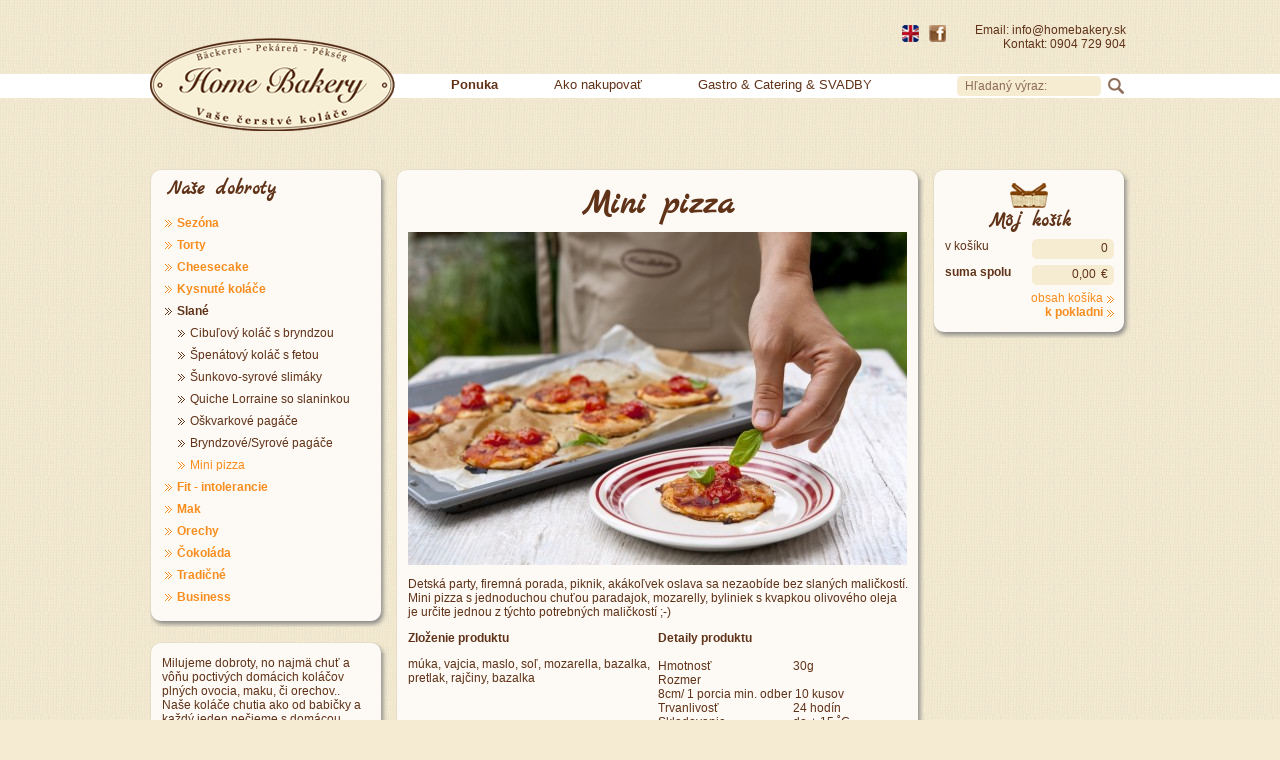

--- FILE ---
content_type: text/html; charset=UTF-8
request_url: https://www.homebakery.sk/sk/ponuka/mini-pizza/
body_size: 4418
content:
<!DOCTYPE html PUBLIC "-//W3C//DTD XHTML 1.0 Strict//EN" "http://www.w3.org/TR/xhtml1/DTD/xhtml1-strict.dtd">
<html xmlns="http://www.w3.org/1999/xhtml" xml:lang="sk" lang="sk">
<head>
	<meta http-equiv="content-type" content="text/html; charset=utf-8" />
	<title>Ponuka - Vaše čerstvé domáce koláče - Home Bakery Pekáreň</title>
	<meta name="description" content="Poctivé domáce koláče plné ovocia, maku, orechov... Naše koláče chutia ako od babičky a každý jeden pečieme s domácou starostlivosťou a láskou. Domáca -prešporská- pekáreň Home Bakery." />
	<meta name="keywords" content="koláč, koláče, torty, domáca pekáreň" />
	<meta name="copyright" content="Webmin" />
	<meta name="author" content="Webdesign - CMS - Software - WEBMIN - IT Solutions &amp; Services - www.webmin.sk" />
	<meta http-equiv="imagetoolbar" content="no" />
	<meta http-equiv="MSThemeCompatible" content="no" />
	<link rel="shortcut icon" href="https://www.homebakery.sk/templates/gfx/favicon.ico" type="image/x-icon" />
	<link rel="home" title="Úvodná stránka" href="https://www.homebakery.sk/" />
	<link href="https://fonts.googleapis.com/css?family=Marck+Script&amp;subset=latin-ext,latin" rel="stylesheet" type="text/css" />
	<link rel="stylesheet" href="https://www.homebakery.sk/templates/css/homebakery.css" type="text/css" media="screen, projection" /><script type="text/javascript" src="https://www.homebakery.sk/templates/lang/sk.js"></script>
			<script type="text/javascript" src="https://www.homebakery.sk/templates/js/homebakery.js"></script>
	
	<script type="text/javascript">
		// <![CDATA[
		var wm_path="https://www.homebakery.sk/";
		var wm_lang="sk";
		var wm_bf=0;
		// ]]>
	</script>
</head>
<body>
	<div class="headerbox">
		<div class="header">
			<h1 class="webmin">Domáca pekáreň - Home Bakery - <a href="https://www.homebakery.sk/sk/ponuka/">čerstvé domáce koláče na objednávku</a></h1>
			<a href="https://www.homebakery.sk/" title="Vaša domáca pekáreň" accesskey="1" id="logo"><span>Vaša domáca pekáreň</span></a>
			<div class="lb">
				<div class="topmenu">
					<ul class="cl">
						<li><a href="&#109;&#097;&#105;&#108;&#116;&#111;&#058;&#105;&#110;&#102;&#111;&#064;&#104;&#111;&#109;&#101;&#098;&#097;&#107;&#101;&#114;&#121;&#046;&#115;&#107;">Email: &#105;&#110;&#102;&#111;&#064;&#104;&#111;&#109;&#101;&#098;&#097;&#107;&#101;&#114;&#121;&#046;&#115;&#107;</a></li>
						<li><a href="https://www.homebakery.sk/sk/kontakt/">Kontakt: 0904 729 904</a></li>
					</ul>
				</div>
				<div class="wm_flags_box">
				<ul class="il"><li><a href="https://www.homebakery.sk/en/" class="en" title="english">english</a></li><li><a href="https://www.facebook.com/homebakery.sk" rel="_blank" class="fb" title="Facebook">Facebook</a></li>		
				</ul>
				<div class="c"></div>
			</div>
				<div class="c"></div>
				<hr class="webmin" />
				<div class="webmin">
							<h2>Navigačné menu</h2>
								<a href="#obsah" accesskey="2">Preskočiť</a> navigáciu
							</div>
							<div class="wm_menu_box"><ul id="menu_horizontal" class="wm_menu horizontal"><li>
					<a href="https://www.homebakery.sk/sk/ponuka/" class="hl"><span class="s">Ponuka</span></a>
				
				</li><li>
					<a href="https://www.homebakery.sk/sk/ako-nakupovat/"><span class="s">Ako nakupovať</span></a>
				
				</li><li>
					<a href="https://www.homebakery.sk/sk/gastro-catering/"><span class="lm">Gastro &amp; Catering &amp; SVADBY</span></a>
				
				</li></ul><div class="c"></div></div>
							<hr class="webmin" /><form method="post" action="https://www.homebakery.sk/sk/vyhladavanie/" class="wm_focus">
					<div class="wm_search_form_box">
						<h2 class="webmin">Vyhľadávanie</h2>
						<input type="text" name="wm_search" id="wm_search" value="Hľadaný výraz:" title="Hľadaný výraz:" class="wm_focus" /><input type="submit" value="" class="search_button" title="Hľadaj" />
						<div class="c"></div>
												
					</div>
				</form>
				<hr class="webmin" />
			</div>
			<!--<div class="hint">"Sme späť, sme TU: Kaštieľska 30, 821 05 Bratislava (Spoločenský Dom Prievoz). Vianoce môžu začať! – viac v sekcii NOVINKY."  
</div>-->
		</div>
	</div>
	<div class="container">				
		<div class="contentbox">
			<div class="box_h"><div></div></div>
			<div class="box_b">
				<a name="obsah"></a>
				<div id="wm_catalog"><h1 class="center">Mini pizza</h1>
									<img src="https://www.homebakery.sk/modules/catalog/images/500/mini-pizza.jpg" alt="" class="wm_zoom i:modules/catalog/images/mini-pizza.jpg" /><p>
	Detská party, firemná porada, piknik, akákoľvek oslava sa nezaobíde bez slaných maličkostí. Mini pizza s&nbsp;jednoduchou chuťou paradajok, mozarelly, byliniek s kvapkou olivového oleja je určite jednou z&nbsp;týchto potrebných maličkostí ;-)</p>
<div class="l w250"><div class="bold">Zloženie produktu</div>
									<p>
	múka, vajcia, maslo, soľ, mozarella, bazalka, pretlak, rajčiny, bazalka</p>
<p>
	&nbsp;</p>
</div>
									<div class="l w250"><div class="bold">Detaily produktu</div><br />
										<div class="l w135">Hmotnosť</div>
										<div class="l">30g</div>
										<div class="c"></div><div class="l w135">Rozmer</div>
										<div class="l">8cm/ 1 porcia min. odber 10 kusov</div>
										<div class="c"></div><div class="l w135">Trvanlivosť</div>
										<div class="l">24 hodín</div>
										<div class="c"></div><div class="l w135">Skladovanie</div>
										<div class="l">do + 15 ˚C</div>
										<div class="c"></div><div class="l w135">Alergény</div>
										<div class="l"><span class="alergen tip" title="Obilniny">1</span>, <span class="alergen tip" title="Vajcia">3</span>, <span class="alergen tip" title="Mlieko">7</span></div>
										<div class="c"></div>
																				
									</div>
									<div class="c"></div>
									<div class="hr"></div>
										
										<div class="right">
											<h3>Cena: <span class="bold">1,50 &euro;</span> <span class="smaller">s DPH</span></h3>
										</div>
										<div class="r pt10">
											<div class="input_s l mt1"><input type="text" class="right bold wm_focus" title="1" value="1" maxlength="3" /></div>
											<div class="button_s l"><div class="wm_buy i:114 p:1.5 q">Do košíka</div></div>
											<div class="c"></div>
										</div>									
										<div class="c"></div>
										<div class="hr"></div>
										<div class="wm_gallery t: tw:105 w:105 drag ss"><img src="https://www.homebakery.sk/modules/catalog/images/105/mini-pizza.jpg" alt="" /></div><div class="hr"></div><p><b>Alergény</b>: 1.&nbsp;Obilniny, 2.&nbsp;Kôrovce, 3.&nbsp;Vajcia, 4.&nbsp;Ryby, 5.&nbsp;Arašídy, 6.&nbsp;Sójové zrná, 7.&nbsp;Mlieko, 8.&nbsp;Orechy, 9.&nbsp;Zeler, 10.&nbsp;Horčica, 11.&nbsp;Sézamové semená, 12.&nbsp;Kysličník siričitý a siričitany, 13.&nbsp;Vlčí bôb, 14.&nbsp;Mäkkýše</p></div>
			</div>
			<div class="box_f"><div></div></div>		
		</div>
		<hr class="webmin" />
		<div class="leftbox"> 
			<div class="box_h"><div></div></div>
						<div class="box_b"><h2><a href="https://www.homebakery.sk/sk/ponuka/">Naše dobroty</a></h2>
						<ul class="vertical"><li><a href="https://www.homebakery.sk/sk/ponuka/sezona/">Sezóna</a>
					</li><li><a href="https://www.homebakery.sk/sk/ponuka/torty/">Torty</a>
					</li><li><a href="https://www.homebakery.sk/sk/ponuka/cheesecake/">Cheesecake</a>
					</li><li><a href="https://www.homebakery.sk/sk/ponuka/cokolada/">Kysnuté koláče</a>
					</li><li><a href="https://www.homebakery.sk/sk/ponuka/slane/" class="active">Slané</a>
					<ul><li><a href="https://www.homebakery.sk/sk/ponuka/cibulovy-kolac-s-bryndzou/">Cibuľový koláč s bryndzou</a>
					</li><li><a href="https://www.homebakery.sk/sk/ponuka/spenatovy-kolac-s-fetou/">Špenátový koláč s fetou</a>
					</li><li><a href="https://www.homebakery.sk/sk/ponuka/sunkovo-syrove-slimaky/">Šunkovo-syrové slimáky</a>
					</li><li><a href="https://www.homebakery.sk/sk/ponuka/quiche-lorraine-so-slaninkou/">Quiche Lorraine  so slaninkou</a>
					</li><li><a href="https://www.homebakery.sk/sk/ponuka/oskvarkove-pagace/">Oškvarkové pagáče</a>
					</li><li><a href="https://www.homebakery.sk/sk/ponuka/bryndzovesyrove-pagace/">Bryndzové/Syrové pagáče</a>
					</li><li><a href="https://www.homebakery.sk/sk/ponuka/mini-pizza/" class="active">Mini pizza</a>
					</li></ul></li><li><a href="https://www.homebakery.sk/sk/ponuka/fit/">Fit - intolerancie</a>
					</li><li><a href="https://www.homebakery.sk/sk/ponuka/mak/">Mak</a>
					</li><li><a href="https://www.homebakery.sk/sk/ponuka/orechy/">Orechy</a>
					</li><li><a href="https://www.homebakery.sk/sk/ponuka/ovocie/">Čokoláda</a>
					</li><li><a href="https://www.homebakery.sk/sk/ponuka/tradicne/">Tradičné</a>
					</li><li><a href="https://www.homebakery.sk/sk/ponuka/business/">Business</a>
					</li></ul></div>
						<div class="box_f"><div></div></div>	
			<div class="box_h"><div></div></div>
			<div class="box_b">
				<p>Milujeme dobroty, no najmä chuť a vôňu poctivých domácich koláčov plných ovocia, maku, či orechov.. Naše koláče chutia ako od babičky a každý jeden pečieme s domácou starostlivosťou a láskou. Chceme byť Vašou „prešporskou“ domácou pekárňou!</p>
<p>Upečieme pre Vás tradičné koláče, obľúbené zahraničné i domáce torty, ako aj slané pochúťky na Vaše posedenia s priateľmi, rodinou či obchodnými partnermi.</p>
<p>Zatiaľ sme pre Vás pripravili ponuku viac než 30 koláčov a všakovakých iných dobrôt. Naše maškrty sú vždy absolútne čerstvé, upečené priamo na Vašu objednávku.</p>
<p class="right">Váš Home Bakery tím</p>
			</div>
			<div class="box_f"><div></div></div>				
		</div>
		<div class="rightbox"> 
			<div class="box_h"><div></div></div>
					<div class="box_b">
						<h3><a href="https://www.homebakery.sk/sk/ponuka/kosik/" class="wm_cart_s_l">Môj košík</a></h3>
						
						<div class="l">v košíku</div>
						<div id="catalog_sc_item_cnt" class="input_m r right">0</div>
						<div class="c"></div>
						<div class="l bold">suma spolu</div>
						<div class="input_m r">
							<div class="r pl5">&euro;</div>
							<div id="catalog_sc_summ" class="r">0,00</div>
							<div class="c"></div>
						</div>
						<div class="c"></div>
						<ul class="cl right">
							<li><a href="https://www.homebakery.sk/sk/ponuka/kosik/" class="link_r">obsah košíka</a></li>
							<li><a href="https://www.homebakery.sk/sk/ponuka/pokladna/" class="link_r bold">k pokladni</a></li>
						</ul>
					</div>
					<div class="box_f"><div></div></div>				
		</div>
		<div class="c"></div>
			
	</div>
	<div class="footerbox">
		<div class="footer">
			<ul class="il">
				<li><a href="https://www.homebakery.sk/sk/o-nas/">O nás</a></li>
				<li><a href="https://www.homebakery.sk/sk/kontakt/">Kontakt</a></li>
				<li><a href="https://www.homebakery.sk/sk/obchodne-podmienky/">Obchodné podmienky</a></li>
			</ul>
			<div class="c"></div>
		</div>
	</div>
	<div class="footerbox2">
		<div class="footer2">
			<div class="r">
				<ul class="il">
					<li><span>&copy; 2026 Home Bakery</span></li>
					<li><span>Fotografie Jena Šimková</span></li>
					<li><span>Dekorácie AMBIANCE</span></li>
					<li><a href="http://www.euroit.eu/" title="Webdesign - CMS - Software - WEBMIN - IT Solutions &amp; Services" rel="_blank"><span>redakčný systém WEBMIN CMS</span></a></li>
				</ul>
				<div class="c"></div>
			</div>
			<div class="c"></div>
		</div>
	</div>

</body>
</html>

--- FILE ---
content_type: text/css
request_url: https://www.homebakery.sk/templates/css/homebakery.css
body_size: 5879
content:
img{border:0;}textarea{resize:none;}.webmin,.h{display:none;}.l{float:left;}.r{float:right;}.c{clear:both;line-height:0;font-size:0;}.block{display:block;}.underline{text-decoration:underline;}.strike{text-decoration:line-through;}.center{text-align:center;}.left{text-align:left;}.right{text-align:right;}.justify{text-align:justify;}.bold{font-weight:bold;}.italic{font-style:italic;}.normal{font-weight:normal;}.uppercase{text-transform:uppercase;}.lowercase{text-transform:lowercase;}.normalcase{text-transform:none;}.nowrap{white-space:nowrap;}.field_required{font-weight:bold;}.field_empty{background-color:#fbbbae;}.field_empty_label{color:#f14826;}input.radio,input.checkbox{width:auto;border:0;background:none;}.relative{position:relative;}form{margin:0;padding:0;}.status_green{color:#3aa03a;}.status_red{color:#f14826;}.status_blue{color:#4b7eb1;}.status_yellow{color:#e3b104;}.wm_alpha{position:absolute;top:0;left:0;width:100%;background-color:#999;z-index:10000;display:none;}.wm_sbox_holder{position:absolute;z-index:10001;top:0;left:0;width:100%;height:100%;}.wm_sbox_box{position:fixed!important;position:absolute;z-index:10001;top:0;display:none;line-height:normal;}.wm_sbox_t,.wm_sbox_body{background-color:#fff;}.wm_sbox_r,.wm_sbox_tr,.wm_sbox_bl,.wm_sbox_br{background-image:url(../../webmin/gfx/wm-box1.png);}.wm_sbox_b{background-image:url(../../webmin/gfx/wm-box2.png);}.wm_sbox_ie{background-color:#ccc;}* html .wm_sbox_r,* html .wm_sbox_tr,* html .wm_sbox_bl,* html .wm_sbox_br{background-image:url(../../webmin/gfx/wm-box1.gif);}* html .wm_sbox_b{background-image:url(../../webmin/gfx/wm-box2.gif);}.wm_sbox_tr,.wm_sbox_bl,.wm_sbox_br{position:absolute;}.wm_sbox_tr,.wm_sbox_bl,.wm_sbox_br{width:8px;font-size:1px;line-height:1px;}.wm_sbox_t,.wm_sbox_tr,.wm_sbox_bl,.wm_sbox_b,.wm_sbox_br{height:8px;font-size:1px;line-height:1px;}.wm_sbox_r{background-repeat:repeat-y;background-position:100% 0;padding:0 8px 0 0;}.wm_sbox_body{padding:0 8px 8px 8px;position:relative;}.wm_sbox_c{position:absolute;top:0;left:0;width:100%;height:100%;background-color:#fff;}.wm_sbox_t{margin-right:8px;}.wm_sbox_grip{cursor:move;}.wm_sbox_tr{top:0;right:0;background-position:-8px 0;}.wm_sbox_bl{bottom:0;left:0;background-position:bottom left;}.wm_sbox_b{background-repeat:repeat-x;margin:0 8px 0 8px;}.wm_sbox_br{bottom:0;right:0;margin-top:-8px;}.wm_gallery img{border:solid 1px #603319;margin:3px 5px 2px 0;cursor:pointer;}.wm_gallery img.iactive{border:solid 1px #7c4b2f;}.wm_gallery_thumbs img.active{border:solid 1px #7c4b2f;}.wm_gallery_title{float:left;padding:0 0 10px 10px;font-family:Arial,Helvetica,sans-serif;font-size:20px;height:24px;}.wm_gallery_slideshow_play{float:right;background:url(../../webmin/gfx/wm-i.png) no-repeat 0 -21px;cursor:pointer;padding:2px 10px 3px 24px;height:16px;font-family:Arial,Helvetica,sans-serif;font-size:13px;}.wm_gallery_slideshow_stop{float:right;background:url(../../webmin/gfx/wm-i.png) no-repeat 0 -42px;cursor:pointer;padding:2px 8px 3px 24px;margin-bottom:24px;height:16px;font-family:Arial,Helvetica,sans-serif;font-size:13px;}.wm_gallery_slideshow_box{position:absolute;background:#fff;top:0;left:0;width:100%;height:100%;overflow:hidden;}.wm_gallery_slideshow{width:100%;height:605px;}.wm_gallery_slideshow div{width:100%;height:100%;background-position:center 25px;background-color:#fff;background-repeat:no-repeat;text-align:center;cursor:crosshair;position:absolute;}.wm_gallery_close{float:right;background:url(../../webmin/gfx/wm-i.png) no-repeat -30px 0;cursor:pointer;padding:2px 0 3px 24px;height:16px;font-family:Arial,Helvetica,sans-serif;font-size:13px;}.wm_gallery_description{text-align:center;padding:5px 0 5px 0;font-family:Arial,Helvetica,sans-serif;font-size:13px;}.wm_gallery_previous{float:left;width:15px;height:260px;cursor:pointer;margin-right:5px;padding:240px 0 0 60px;}.wm_gallery_previous div{width:15px;height:21px;background:url(../../webmin/gfx/wm-i.png) no-repeat;}.wm_gallery_next{float:left;width:75px;height:260px;cursor:pointer;margin-left:5px;padding-top:240px;}.wm_gallery_next div{width:15px;height:21px;background:url(../../webmin/gfx/wm-i.png) no-repeat -15px 0;}.wm_gallery_holder{float:left;width:880px;height:605px;text-align:center;}.wm_gallery_thumbs_box{width:896px;margin:auto;clear:both;}.wm_gallery_thumbs{white-space:nowrap;}.wm_loading{background:url(../../webmin/gfx/processing.gif) no-repeat center center;height:300px;}.wm_loading_s{background:url(../../webmin/gfx/processing.gif) no-repeat left center;}.wm_ticker_l,.wm_ticker_r{position:absolute;top:0;width:50px;background:url(../../webmin/gfx/wm-ticker.png) repeat-y;}.wm_ticker_l{left:0;}.wm_ticker_r{right:0;background-position:-50px 0;}.wm_list_paging{padding:5px;font-size:12px;margin:5px 0;}.wm_list_footer{border-top:dotted 1px #ccc;}.wm_list_paging input{width:20px;font-size:12px;border:solid 1px #a9a9a9;}.wm_list_paging select{font-size:12px;}.wm_list_records{float:left;padding:4px 5px 2px 0;margin-right:5px;border-right:solid 1px #ccc;}.wm_list_page{float:left;padding-right:5px;margin-right:5px;border-right:solid 1px #ccc;}.wm_list_per_page{float:left;padding-right:5px;margin-right:5px;border-right:solid 1px #ccc;}.wm_list_sort{float:right;}.wm_list_pages{clear:both;padding-top:5px;margin-top:5px;}.wm_list_pages a,.wm_list_pages span{display:block;float:left;margin:0 2px 0 2px;padding-top:3px;width:21px;height:18px;text-align:center;border:solid 1px #ccc;text-decoration:none;color:#000;}.wm_list_pages span.webmin{display:none;}.wm_list_pages a.next,.wm_list_pages a.prev,.wm_list_pages span.next,.wm_list_pages span.prev{width:21px;height:21px;text-decoration:none;min-width:0;padding:0;}.wm_list_pages a:hover{color:#fff;background:#ccc;}.wm_list_pages span.hl{font-weight:bold;color:#fff;border-color:#a9a9a9;background-color:#a9a9a9;}.wm_list_pages a.next,.wm_list_pages a.next:hover{background:url(../../webmin/gfx/wm-i.png) no-repeat 1px -63px;}.wm_list_pages span.next{background:url(../../webmin/gfx/wm-i.png) no-repeat -19px -63px;}.wm_list_pages a.prev,.wm_list_pages a.prev:hover{background:url(../../webmin/gfx/wm-i.png) no-repeat -1px -83px;}.wm_list_pages span.prev{background:url(../../webmin/gfx/wm-i.png) no-repeat -21px -83px;}ul.il,ul.il li{margin:0;padding:0;list-style-type:none;list-style-image:none;font-size:100%;}ul.il li{width:auto;float:left;}ul.cl,ul.cl li{margin:0;padding:0;list-style-type:none;list-style-image:none;font-size:100%;}.wm_table{display:table;}.wm_th{display:table-row;}.wm_tr{display:table-row;}.wm_hl .wm_tr:nth-child(even),.wm_tr_even{background-color:#f9f4e6;}.wm_hl .wm_tr:hover{background-color:#f3e8cb;}.wm_td{display:table-cell;vertical-align:top;padding:5px;}.wm_td_w{display:none;}.h0{height:0;overflow:hidden;}.container,.footer,.footer2{width:980px;margin:auto;}.headerbox{background:url(../gfx/w.png) repeat-x 0 74px;}.header{width:980px;height:149px;padding-top:20px;margin:auto;}.leftbox{width:237px;min-height:300px;float:left;padding:0 9px 0 0;margin:0 0 0 -774px;}.leftbox p{margin:0 0 5px 0;}.contentbox{float:left;width:528px;text-align:left;padding:0 0 20px 0;margin-left:246px;}.rightbox{width:197px;min-height:300px;float:right;}.footerbox{background-color:#603319;border-top:solid 1px #6f442b;border-bottom:solid 1px #6f442b;margin-top:20px;}.footerbox2{background-color:#fff;margin:6px 0 8px 0;}.footer a{display:block;padding:3px 30px 4px 2px;color:#fff;text-decoration:none;font-size:13px;}.footer a:hover,.footer a.hl{color:#f78d1e;text-decoration:none;}.footer2,.footer2 a{display:block;font-size:9px;color:#603319;text-decoration:none;padding:1px 5px;}.footer2 li span{padding-left:20px;}.footer2 a:hover{text-decoration:none;}.wm_menu_box{padding:19px 0 0 28px;float:left;}ul.horizontal,ul.horizontal li{margin:0;padding:0;list-style-type:none;list-style-image:none;font-size:100%;}ul.horizontal{position:relative;left:0;width:100%;cursor:default;}ul.horizontal li{width:auto;float:left;position:relative;cursor:pointer;text-align:left;left:0;margin:0;}ul.horizontal ul{z-index:2020;padding:0;cursor:default;position:absolute;top:auto;width:200px;margin:0;left:-10000px;background:#fff;}ul.horizontal ul li{width:238px;left:auto;margin:0;}ul.horizontal ul ul{margin:.5em 0 0 9.05em;}ul.horizontal li:hover>ul{left:auto;}ul.horizontal ul li:hover>ul{top:0;}ul.horizontal a,ul.horizontal a:visited{display:block;cursor:pointer;font-family:"Lucida Sans Unicode",Arial,Helvetica,sans-serif;font-size:13px;font-weight:normal;color:#603319;text-decoration:none;padding:4px 28px 4px 28px;}ul.horizontal a:hover,ul.horizontal a:focus,ul.horizontal a.rollover,ul.horizontal a.rollover:visited{color:#f78d1e;text-decoration:none;}ul.horizontal a.hl{font-weight:bold;}ul.horizontal ul a,ul.horizontal ul a:visited{float:none!important;color:#603319;padding:8px 28px 4px 28px;font-size:13px;text-transform:lowercase;}ul.horizontal ul a:hover,ul.horizontal ul a:focus,ul.horizontal ul a.rollover,ul.horizontal ul a.rollover:visited,ul.horizontal ul a.hl{color:#f78d1e;text-decoration:none;}ul.horizontal ul a span{font-family:"Courier New",Courier,monospace;}@media screen,projection{* html ul.horizontal li{display:inline;f\loat:left;background:none;}}* html ul.horizontal li{position:static;}* html ul.horizontal a{position:relative;}ul[class^="horizontal"] ul{display:none;}ul[class^="horizontal"] ul{displa\y:block;}ul.vertical,ul.vertical li{margin:0;padding:0;list-style-type:none;list-style-image:none;}ul.vertical ul{margin:0 0 0 13px;padding:0;}ul.vertical a,ul.vertical a:visited{display:block;cursor:pointer;padding:4px 4px 4px 15px;font-weight:bold;text-decoration:none;background:url(../gfx/i.png) no-repeat -490px -26px;}ul.vertical a:hover,ul.vertical a:focus,ul.vertical a.rollover,ul.vertical a.rollover:visited,#hltopmenu_vertical,#hlmenu_vertical,ul.vertical a.active{text-decoration:none;color:#603319;background-position:-490px -58px;}ul.vertical ul a,ul.vertical ul a:visited{font-weight:normal;color:#603319;background:url(../gfx/i.png) no-repeat -490px -58px;}ul.vertical ul a:hover,ul.vertical ul a:focus,ul.vertical ul a.rollover,ul.vertical ul a.rollover:visited,ul.vertical ul a.active{color:#f78d1e;background-position:-490px -26px;}body{margin:0;padding:0;font-size:12px;line-height:1.2em;background:url(../gfx/bg.png) #f5ebd2;font-family:"Lucida Sans Unicode",Arial,Helvetica,sans-serif;color:#603319;cursor:default;}#logo{width:245px;height:93px;display:block;margin-top:18px;float:left;text-decoration:none;background:url(../gfx/i.png) no-repeat 0 0;text-indent:-94528px;}.box_h{background:url(../gfx/b.png) no-repeat -16px 0;height:11px;}.box_h div{width:16px;height:11px;background:url(../gfx/b.png) no-repeat 0 0;float:right;}.box_b{border-left:solid 1px #e4dcc4;padding:3px 16px 3px 11px;background:url(../gfx/b.png) repeat-y right 0 #fdfaf5;}.contentbox .box_b{min-height:306px;}.box_f{background:url(../gfx/b.png) no-repeat -16px -11px;height:16px;margin-bottom:15px;}.box_f div{width:16px;height:16px;background:url(../gfx/b.png) no-repeat 0 -11px;float:right;}.lb{float:left;width:734px;}h1{font-family:'Marck Script',cursive;padding:0 5px;margin:15px 0 20px 0;font-size:34px;}h1 a,h1 a:hover,h2 a,h2 a:hover{color:#603319;text-decoration:none;}h2{font-size:15px;text-align:center;text-transform:uppercase;padding:0;margin:0 0 15px 0;}.leftbox h2,.wm_catalog_map h2{font-family:'Marck Script',cursive;padding:0 5px;margin:0 0 15px 0;font-size:20px;text-transform:none;text-align:left;}.wm_catalog_map h2{margin:0;padding:0;}.rightbox h2{margin-bottom:10px;}h3{padding:0;margin:0;}a{color:#f78d1e;text-decoration:none;}a:hover{text-decoration:underline;}#slide_box,.slide_box{overflow:hidden;width:500px;height:333px;position:relative;}.slide_item{position:absolute;width:500px;height:333px;background:#fff;top:0;left:0;}#slide_bullets{position:absolute;bottom:50px;right:12px;width:16px;z-index:30003;}#slide_bullets div{width:16px;height:16px;margin:4px 0 0 0;background:#94664b;cursor:pointer;border:solid 1px #603319;}#slide_bullets div.active{background:#603319;border:solid 1px #fff;}#slide_bullets span{display:block;clear:both;}.slide_item a{display:block;width:500px;height:35px;text-decoration:none;font-family:Arial,Helvetica,sans-serif;font-size:12px;color:#603319;padding:298px 0 0 0;}.slide_item a span{background:url(../gfx/i.png) no-repeat 0 -93px;display:block;height:25px;padding:10px 10px 0 10px;}.stripe_item{background:url(../gfx/i.png) no-repeat 0 -436px;padding:2px 0 0 2px;width:100px;float:left;margin:10px 6px 0 0;}.stripe_item a{display:block;width:90px;padding-top:70px;text-decoration:none;font-family:'Marck Script',cursive;font-size:18px;background-repeat:no-repeat;color:#603319;text-align:center;font-weight:bold;}.stripe_item a:hover{text-decoration:none;color:#f78d1e;}.wm_cart_s_l,.wm_cart_s_l:hover{display:block;background:url(../gfx/i.png) no-repeat -397px -475px;padding:32px 0 10px 0;color:#603319;text-decoration:none;text-align:center;font-size:20px;font-family:'Marck Script',cursive;}.wm_list_catalog .odd_row,.wm_list_catalog .even_row{width:222px;height:220px;padding:0 14px;float:left;margin:10px 0;}.wm_catalog_thumb,.wm_image{border:solid 1px #603319;}.wm_list_catalog h3{padding:3px 0;}.wm_buy{cursor:pointer;}.wm_bought{color:green;}.wm_catalog_q{width:14px;height:14px;float:left;background:url(../gfx/i.png) no-repeat -487px -134px;cursor:pointer;text-indent:-94528px;}.wm_q_minus{background-position:-487px -164px;}.wm_catalog_remove{width:20px;height:20px;background:url(../gfx/i.png) no-repeat -485px -207px;cursor:pointer;text-indent:-94528px;}.wm_cart_f{padding:5px;background-color:#f9f4e6;border-top:dashed 1px #e2d2a8;}.wm_catalog_map ul.cl{margin:5px 0 20px 0;}.wm_catalog_map li span{display:block;}.wm_catalog_map a{color:#603319;text-decoration:none;}.wm_catalog_map a:hover{text-decoration:underline;}.wm_catalog_map .odd span.r{padding-right:10px;}.pl5{padding-left:5px;}.link_r{background:url(../gfx/i.png) no-repeat right -29px;padding-right:11px;}.link_r:hover{text-decoration:none;}.wm_search_form_box{float:right;padding-top:21px;height:20px;}#wm_search{border:0;background:url(../gfx/i.png) no-repeat 0 -128px;width:128px;height:18px;padding:1px 8px;font-size:12px;font-family:"Lucida Sans Unicode",Arial,Helvetica,sans-serif;float:left;color:#8d6c5a;}.search_button{background:url(../gfx/i.png) no-repeat -340px -128px;border:0;width:24px;height:18px;float:left;cursor:pointer;margin-left:4px;}.wm_flags_box{float:right;padding:5px 15px 4px 4px;}.wm_flags_box a{display:block;width:17px;height:17px;text-decoration:none;text-indent:-94528px;background-image:url(../gfx/i.png);background-repeat:no-repeat;}.wm_flags_box a.sk{background-position:-444px 0;}.wm_flags_box a.en{background-position:-463px 0;}.wm_flags_box a.fb{background-position:-482px 0;}.wm_flags_box ul.il li{padding-right:10px;}.topmenu{float:right;padding:3px 3px 4px 4px;text-align:right;}.topmenu a{font-size:12px;color:#603319;text-decoration:none;}.topmenu a:hover{color:#f78d1e;}.hr{display:block;height:1px;font-size:1px;line-height:1px;border-top:dotted 1px #7c4b2f;margin:10px 0;}.wm_pagepath{text-align:right;margin-bottom:8px;height:32px;color:#808080;font-size:11px;}.wm_pagepath li a{background:url(../gfx/i.png) no-repeat -555px -226px;padding-left:14px;margin-left:8px;}.wm_pagepath a{color:#808080;text-decoration:none;font-size:11px;}.wm_pagepath a:hover,.wm_pagepath .hl{color:#4a4a4a;text-decoration:none;}.wm_list_paging{font-size:12px;}.wm_list_paging input{width:20px;font-size:12px;border:solid 1px #a9a9a9;}.wm_list_paging select{font-size:12px;}.wm_list_records{float:left;padding:4px 5px 2px 0;margin-right:5px;border-right:solid 1px #ccc;}.wm_list_page{float:left;padding-right:5px;margin-right:5px;border-right:solid 1px #ccc;}.wm_list_per_page{float:left;padding-right:5px;margin-right:5px;border-right:solid 1px #ccc;}.wm_list_sort{float:left;}.wm_list_pages{clear:both;padding-top:5px;}.wm_list_pages a,.wm_list_pages span{display:block;float:left;margin:0 2px 0 2px;padding-top:3px;width:21px;height:18px;text-align:center;border:solid 1px #c2c2c2;text-decoration:none;color:#000;}.wm_list_pages span.webmin{display:none;}.wm_list_pages a.next,.wm_list_pages a.prev,.wm_list_pages span.next,.wm_list_pages span.prev{width:21px;height:21px;text-decoration:none;min-width:0;padding:0;}.wm_list_pages a:hover{color:#fff;background:#c2c2c2;}.wm_list_pages span.hl{font-weight:bold;color:#fff;border-color:#a9a9a9;background-color:#a9a9a9;}.wm_list_pages a.next,.wm_list_pages a.next:hover{background:url(../../webmin/gfx/wm-i.png) no-repeat 1px -63px;}.wm_list_pages span.next{background:url(../../webmin/gfx/wm-i.png) no-repeat -19px -63px;}.wm_list_pages a.prev,.wm_list_pages a.prev:hover{background:url(../../webmin/gfx/wm-i.png) no-repeat -1px -83px;}.wm_list_pages span.prev{background:url(../../webmin/gfx/wm-i.png) no-repeat -21px -83px;}.label{width:160px;float:left;padding:4px 10px 0 0;text-align:right;}.input{background:url(../gfx/i.png) no-repeat 0 -128px;width:144px;height:20px;padding:0;margin-bottom:6px;}.input_m{background:url(../gfx/i.png) no-repeat -205px -128px;width:70px;height:16px;padding:2px 6px;margin-bottom:6px;}.input_cal{background:url(../gfx/i.png) no-repeat -205px -128px;width:120px;height:16px;padding:2px 6px;margin-bottom:6px;}.input_s{background:url(../gfx/i.png) no-repeat -144px -128px;width:49px;height:20px;padding:0 6px;margin-bottom:6px;}.textarea{background:url(../gfx/i.png) no-repeat 0 -148px;width:205px;height:86px;padding:0;margin-bottom:6px;}.input input,.textarea textarea{border:0;background:none;resize:none;font-family:"Lucida Sans Unicode",Arial,Helvetica,sans-serif;color:#603319;font-size:12px;padding:0;margin:0;}.input input{width:144px;height:20px;}.textarea textarea{width:205px;height:86px;}.input_s input{border:0;width:49px;font-family:"Lucida Sans Unicode",Arial,Helvetica,sans-serif;color:#603319;font-size:12px;background:none;padding:0;margin:0;height:20px;}.input_cal input{border:0;font-family:"Lucida Sans Unicode",Arial,Helvetica,sans-serif;color:#603319;font-size:12px;background:none;padding:0;margin:0;height:20px;}.button{display:block;width:125px;height:31px;background:url(../gfx/i.png) no-repeat 0 -254px;cursor:pointer;border:0;font-weight:bold;font-family:"Lucida Sans Unicode",Arial,Helvetica,sans-serif;font-size:13px;text-decoration:none;text-align:center;color:#000;margin:15px 0;}.button:hover{background-position:-125px -254px;}.pt10{padding-top:10px;}.mt1{margin-top:1px;}.button_s{background:url(../gfx/i.png) no-repeat -205px -170px;width:78px;height:19px;padding:3px 6px 0 6px;text-align:center;margin-left:10px;}.button_s:hover{background-position:-205px -148px;}.button_s a{color:#603319;}.w40{width:40px;}.w500{width:500px;}.pr35{padding-right:35px;}.p5{padding:5px;}.wm_list .odd_row,.wm_list .even_row{padding-bottom:15px;}.w135{width:135px;}.pb10{padding-bottom:10px;}.w250{width:250px;}input.calendar,select.calendar{width:77px;float:left;margin:0;}a.calendar{background:url(../gfx/calendar-icon.png);border:0;cursor:pointer;float:left;height:20px;margin-right:6px;width:20px;display:block;}a.calendar:hover,a.calendar.active{background-position:0 20px;}div.calendar{background:url(../gfx/calendar.png);height:195px;padding:0 6px;text-align:center;width:147px;}div.calendar *{margin:0;padding:0;}div.calendar div{background:none!important;cursor:move;height:185px;overflow:hidden;padding-top:10px;position:relative;width:147px;}div.calendar caption{color:#333;font:normal 12px/16px Arial,Helvetica,sans-serif;padding-bottom:15px;text-align:center;width:100%;}div.calendar caption a{cursor:pointer;display:block;height:12px;overflow:hidden;position:absolute;text-indent:-100px;top:17px;width:11px;}div.calendar caption a.prev{background-image:url(../gfx/calendar-prev.png);left:3px;}div.calendar caption a.next{background-image:url(../gfx/calendar-next.png);right:3px;}div.calendar caption a:hover{background-position:0 12px;}div.calendar caption span{height:25px;position:relative;text-align:center;}div.calendar caption span.month{padding-right:8px;}div.calendar caption span.month:after{content:',';}div.calendar table{background:#fff;border:0;border-collapse:collapse;border-spacing:0;cursor:default;margin:0 auto;overflow:hidden;width:147px;}div.calendar td,div.calendar th{border:0;color:#603319;font:normal 12px Arial,Helvetica,sans-serif;height:21px;text-align:center;width:21px;}div.calendar td{background:url(../gfx/calendar-td.png);color:#fff;font-size:11px;}div.calendar td.invalid{color:#999;}div.calendar td.valid{background:url(../gfx/calendar-valid.png);color:#603319;cursor:pointer;}div.calendar td.today{background:url(../gfx/calendar-hilite.png);}div.calendar td.inactive{background:url(../gfx/calendar-td.png) 0 100%;color:#fff;}div.calendar td.active,div.calendar td.hover{background:url(../gfx/calendar-valid.png) 0 100%;color:#fff;cursor:pointer;}.pl26{padding-left:26px;}.tip_box{width:120px;min-height:40px;background:#f6ecd1;border:solid 1px #917160;-webkit-border-radius:5px;-moz-border-radius:5px;border-radius:5px;padding:5px 10px;}.alergen{cursor:help;}.textarea textarea.field_empty,.input input.field_empty{background:#ffd0d0;-webkit-border-radius:5px;-moz-border-radius:5px;border-radius:5px;}.hint{clear:both;color:red;padding-top:10px;font-size:13px;}.text_blue{color:#395a8c;}.text_darkblue{color:#003462;}.text_lightblue{color:#4884b4;}.text_red{color:#9d080d;}.text_green{color:#a5cd39;}.img_floatleft{float:left;margin:5px 5px 5px 0;}.img_floatright{float:right;margin:5px 0 5px 5px;}

--- FILE ---
content_type: application/javascript
request_url: https://www.homebakery.sk/templates/js/homebakery.js
body_size: 70956
content:
(function(){this.MooTools={version:"1.4.0",build:"a15e35b4dbd12e8d86d9b50aa67a27e8e0071ea3"};var A=this.typeOf=function(b){if(b==null){return"null"}if(b.$family){return b.$family()}if(b.nodeName){if(b.nodeType==1){return"element"}if(b.nodeType==3){return(/\S/).test(b.nodeValue)?"textnode":"whitespace"}}else{if(typeof b.length=="number"){if(b.callee){return"arguments"}if("item" in b){return"collection"}}}return typeof b};var F=this.instanceOf=function(d,b){if(d==null){return false}var e=d.$constructor||d.constructor;while(e){if(e===b){return true}e=e.parent}return d instanceof b};var I=this.Function;var z=true;for(var E in {toString:1}){z=null}if(z){z=["hasOwnProperty","valueOf","isPrototypeOf","propertyIsEnumerable","toLocaleString","toString","constructor"]}I.prototype.overloadSetter=function(d){var b=this;return function(j,l){if(j==null){return this}if(d||typeof j!="string"){for(var f in j){b.call(this,f,j[f])}if(z){for(var e=z.length;e--;){f=z[e];if(j.hasOwnProperty(f)){b.call(this,f,j[f])}}}}else{b.call(this,j,l)}return this}};I.prototype.overloadGetter=function(d){var b=this;return function(j){var f,l;if(d||typeof j!="string"){f=j}else{if(arguments.length>1){f=arguments}}if(f){l={};for(var e=0;e<f.length;e++){l[f[e]]=b.call(this,f[e])}}else{l=b.call(this,j)}return l}};I.prototype.extend=function(b,d){this[b]=d}.overloadSetter();I.prototype.implement=function(b,d){this.prototype[b]=d}.overloadSetter();var B=Array.prototype.slice;I.from=function(b){return(A(b)=="function")?b:function(){return b}};Array.from=function(b){if(b==null){return[]}return(N.isEnumerable(b)&&typeof b!="string")?(A(b)=="array")?b:B.call(b):[b]};Number.from=function(d){var b=parseFloat(d);return isFinite(b)?b:null};String.from=function(b){return b+""};I.implement({hide:function(){this.$hidden=true;return this},protect:function(){this.$protected=true;return this}});var N=this.Type=function(b,e){if(b){var f=b.toLowerCase();var d=function(j){return(A(j)==f)};N["is"+b]=d;if(e!=null){e.prototype.$family=(function(){return f}).hide()}}if(e==null){return null}e.extend(this);e.$constructor=N;e.prototype.$constructor=e;return e};var J=Object.prototype.toString;N.isEnumerable=function(b){return(b!=null&&typeof b.length=="number"&&J.call(b)!="[object Function]")};var w={};var u=function(b){var d=A(b.prototype);return w[d]||(w[d]=[])};var M=function(j,b){if(b&&b.$hidden){return}var l=u(this);for(var f=0;f<l.length;f++){var d=l[f];if(A(d)=="type"){M.call(d,j,b)}else{d.call(this,j,b)}}var e=this.prototype[j];if(e==null||!e.$protected){this.prototype[j]=b}if(this[j]==null&&A(b)=="function"){C.call(this,j,function(m){return b.apply(m,B.call(arguments,1))})}};var C=function(d,b){if(b&&b.$hidden){return}var e=this[d];if(e==null||!e.$protected){this[d]=b}};N.implement({implement:M.overloadSetter(),extend:C.overloadSetter(),alias:function(b,d){M.call(this,b,this.prototype[d])}.overloadSetter(),mirror:function(b){u(this).push(b);return this}});new N("Type",N);var K=function(O,l,p){var q=(l!=Object),d=l.prototype;if(q){l=new N(O,l)}for(var j=0,m=p.length;j<m;j++){var b=p[j],e=l[b],f=d[b];if(e){e.protect()}if(q&&f){delete d[b];d[b]=f.protect()}}if(q){l.implement(d)}return K};K("String",String,["charAt","charCodeAt","concat","indexOf","lastIndexOf","match","quote","replace","search","slice","split","substr","substring","trim","toLowerCase","toUpperCase"])("Array",Array,["pop","push","reverse","shift","sort","splice","unshift","concat","join","slice","indexOf","lastIndexOf","filter","forEach","every","map","some","reduce","reduceRight"])("Number",Number,["toExponential","toFixed","toLocaleString","toPrecision"])("Function",I,["apply","call","bind"])("RegExp",RegExp,["exec","test"])("Object",Object,["create","defineProperty","defineProperties","keys","getPrototypeOf","getOwnPropertyDescriptor","getOwnPropertyNames","preventExtensions","isExtensible","seal","isSealed","freeze","isFrozen"])("Date",Date,["now"]);Object.extend=C.overloadSetter();Date.extend("now",function(){return +(new Date)});new N("Boolean",Boolean);Number.prototype.$family=function(){return isFinite(this)?"number":"null"}.hide();Number.extend("random",function(d,b){return Math.floor(Math.random()*(b-d+1)+d)});var H=Object.prototype.hasOwnProperty;Object.extend("forEach",function(e,d,b){for(var f in e){if(H.call(e,f)){d.call(b,e[f],f,e)}}});Object.each=Object.forEach;Array.implement({forEach:function(d,b){for(var e=0,f=this.length;e<f;e++){if(e in this){d.call(b,this[e],e,this)}}},each:function(b,d){Array.forEach(this,b,d);return this}});var D=function(b){switch(A(b)){case"array":return b.clone();case"object":return Object.clone(b);default:return b}};Array.implement("clone",function(){var d=this.length,b=new Array(d);while(d--){b[d]=D(this[d])}return b});var G=function(e,d,b){switch(A(b)){case"object":if(A(e[d])=="object"){Object.merge(e[d],b)}else{e[d]=Object.clone(b)}break;case"array":e[d]=b.clone();break;default:e[d]=b}return e};Object.extend({merge:function(l,e,f){if(A(e)=="string"){return G(l,e,f)}for(var m=1,j=arguments.length;m<j;m++){var d=arguments[m];for(var b in d){G(l,b,d[b])}}return l},clone:function(d){var b={};for(var e in d){b[e]=D(d[e])}return b},append:function(b){for(var d=1,f=arguments.length;d<f;d++){var j=arguments[d]||{};for(var e in j){b[e]=j[e]}}return b}});["Object","WhiteSpace","TextNode","Collection","Arguments"].each(function(b){new N(b)});var L=Date.now();String.extend("uniqueID",function(){return(L++).toString(36)})})();Array.implement({every:function(l,j){for(var e=0,f=this.length>>>0;e<f;e++){if((e in this)&&!l.call(j,this[e],e,this)){return false}}return true},filter:function(m,l){var p=[];for(var f=0,j=this.length>>>0;f<j;f++){if((f in this)&&m.call(l,this[f],f,this)){p.push(this[f])}}return p},indexOf:function(l,j){var e=this.length>>>0;for(var f=(j<0)?Math.max(0,e+j):j||0;f<e;f++){if(this[f]===l){return f}}return -1},map:function(p,l){var m=this.length>>>0,f=Array(m);for(var j=0;j<m;j++){if(j in this){f[j]=p.call(l,this[j],j,this)}}return f},some:function(l,j){for(var e=0,f=this.length>>>0;e<f;e++){if((e in this)&&l.call(j,this[e],e,this)){return true}}return false},clean:function(){return this.filter(function(b){return b!=null})},invoke:function(e){var d=Array.slice(arguments,1);return this.map(function(b){return b[e].apply(b,d)})},associate:function(l){var j={},e=Math.min(this.length,l.length);for(var f=0;f<e;f++){j[l[f]]=this[f]}return j},link:function(p){var j={};for(var l=0,f=this.length;l<f;l++){for(var m in p){if(p[m](this[l])){j[m]=this[l];delete p[m];break}}}return j},contains:function(e,d){return this.indexOf(e,d)!=-1},append:function(b){this.push.apply(this,b);return this},getLast:function(){return(this.length)?this[this.length-1]:null},getRandom:function(){return(this.length)?this[Number.random(0,this.length-1)]:null},include:function(b){if(!this.contains(b)){this.push(b)}return this},combine:function(f){for(var d=0,e=f.length;d<e;d++){this.include(f[d])}return this},erase:function(d){for(var e=this.length;e--;){if(this[e]===d){this.splice(e,1)}}return this},empty:function(){this.length=0;return this},flatten:function(){var j=[];for(var e=0,f=this.length;e<f;e++){var l=typeOf(this[e]);if(l=="null"){continue}j=j.concat((l=="array"||l=="collection"||l=="arguments"||instanceOf(this[e],Array))?Array.flatten(this[e]):this[e])}return j},pick:function(){for(var d=0,e=this.length;d<e;d++){if(this[d]!=null){return this[d]}}return null},hexToRgb:function(d){if(this.length!=3){return null}var e=this.map(function(b){if(b.length==1){b+=b}return b.toInt(16)});return(d)?e:"rgb("+e+")"},rgbToHex:function(j){if(this.length<3){return null}if(this.length==4&&this[3]==0&&!j){return"transparent"}var e=[];for(var f=0;f<3;f++){var l=(this[f]-0).toString(16);e.push((l.length==1)?"0"+l:l)}return(j)?e:"#"+e.join("")}});String.implement({test:function(e,d){return((typeOf(e)=="regexp")?e:new RegExp(""+e,d)).test(this)},contains:function(e,d){return(d)?(d+this+d).indexOf(d+e+d)>-1:String(this).indexOf(e)>-1},trim:function(){return String(this).replace(/^\s+|\s+$/g,"")},clean:function(){return String(this).replace(/\s+/g," ").trim()},camelCase:function(){return String(this).replace(/-\D/g,function(b){return b.charAt(1).toUpperCase()})},hyphenate:function(){return String(this).replace(/[A-Z]/g,function(b){return("-"+b.charAt(0).toLowerCase())})},capitalize:function(){return String(this).replace(/\b[a-z]/g,function(b){return b.toUpperCase()})},escapeRegExp:function(){return String(this).replace(/([-.*+?^${}()|[\]\/\\])/g,"\\$1")},toInt:function(b){return parseInt(this,b||10)},toFloat:function(){return parseFloat(this)},hexToRgb:function(d){var e=String(this).match(/^#?(\w{1,2})(\w{1,2})(\w{1,2})$/);return(e)?e.slice(1).hexToRgb(d):null},rgbToHex:function(d){var e=String(this).match(/\d{1,3}/g);return(e)?e.rgbToHex(d):null},substitute:function(e,d){return String(this).replace(d||(/\\?\{([^{}]+)\}/g),function(b,f){if(b.charAt(0)=="\\"){return b.slice(1)}return(e[f]!=null)?e[f]:""})}});Number.implement({limit:function(d,e){return Math.min(e,Math.max(d,this))},round:function(b){b=Math.pow(10,b||0).toFixed(b<0?-b:0);return Math.round(this*b)/b},times:function(d,f){for(var e=0;e<this;e++){d.call(f,e,this)}},toFloat:function(){return parseFloat(this)},toInt:function(b){return parseInt(this,b||10)}});Number.alias("each","times");(function(d){var e={};d.each(function(b){if(!Number[b]){e[b]=function(){return Math[b].apply(null,[this].concat(Array.from(arguments)))}}});Number.implement(e)})(["abs","acos","asin","atan","atan2","ceil","cos","exp","floor","log","max","min","pow","sin","sqrt","tan"]);Function.extend({attempt:function(){for(var d=0,e=arguments.length;d<e;d++){try{return arguments[d]()}catch(f){}}return null}});Function.implement({attempt:function(e,f){try{return this.apply(f,Array.from(e))}catch(d){}return null},bind:function(l){var j=this,f=arguments.length>1?Array.slice(arguments,1):null,m=function(){};var p=function(){var d=l,b=arguments.length;if(this instanceof p){m.prototype=j.prototype;d=new m}var e=(!f&&!b)?j.call(d):j.apply(d,f&&b?f.concat(Array.slice(arguments)):f||arguments);return d==l?e:d};return p},pass:function(d,f){var e=this;if(d!=null){d=Array.from(d)}return function(){return e.apply(f,d||arguments)}},delay:function(d,f,e){return setTimeout(this.pass((e==null?[]:e),f),d)},periodical:function(f,d,e){return setInterval(this.pass((e==null?[]:e),d),f)}});(function(){var b=Object.prototype.hasOwnProperty;Object.extend({subset:function(q,l){var m={};for(var p=0,j=l.length;p<j;p++){var u=l[p];if(u in q){m[u]=q[u]}}return m},map:function(j,m,l){var p={};for(var q in j){if(b.call(j,q)){p[q]=m.call(l,j[q],q,j)}}return p},filter:function(j,p,l){var q={};for(var u in j){var m=j[u];if(b.call(j,u)&&p.call(l,m,u,j)){q[u]=m}}return q},every:function(f,l,j){for(var m in f){if(b.call(f,m)&&!l.call(j,f[m],m)){return false}}return true},some:function(f,l,j){for(var m in f){if(b.call(f,m)&&l.call(j,f[m],m)){return true}}return false},keys:function(e){var f=[];for(var j in e){if(b.call(e,j)){f.push(j)}}return f},values:function(j){var e=[];for(var f in j){if(b.call(j,f)){e.push(j[f])}}return e},getLength:function(d){return Object.keys(d).length},keyOf:function(e,f){for(var j in e){if(b.call(e,j)&&e[j]===f){return j}}return null},contains:function(d,e){return Object.keyOf(d,e)!=null},toQueryString:function(e,j){var f=[];Object.each(e,function(d,l){if(j){l=j+"["+l+"]"}var m;switch(typeOf(d)){case"object":m=Object.toQueryString(d,l);break;case"array":var p={};d.each(function(q,u){p[u]=q});m=Object.toQueryString(p,l);break;default:m=l+"="+encodeURIComponent(d)}if(d!=null){f.push(m)}});return f.join("&")}})})();(function(){var w=this.document;var A=w.window=this;var G=1;this.$uid=(A.ActiveXObject)?function(b){return(b.uid||(b.uid=[G++]))[0]}:function(b){return b.uid||(b.uid=G++)};$uid(A);$uid(w);var H=navigator.userAgent.toLowerCase(),F=navigator.platform.toLowerCase(),z=H.match(/(opera|ie|firefox|chrome|version)[\s\/:]([\w\d\.]+)?.*?(safari|version[\s\/:]([\w\d\.]+)|$)/)||[null,"unknown",0],D=z[1]=="ie"&&w.documentMode;var e=this.Browser={extend:Function.prototype.extend,name:(z[1]=="version")?z[3]:z[1],version:D||parseFloat((z[1]=="opera"&&z[4])?z[4]:z[2]),Platform:{name:H.match(/ip(?:ad|od|hone)/)?"ios":(H.match(/(?:webos|android)/)||F.match(/mac|win|linux/)||["other"])[0]},Features:{xpath:!!(w.evaluate),air:!!(A.runtime),query:!!(w.querySelector),json:!!(A.JSON)},Plugins:{}};e[e.name]=true;e[e.name+parseInt(e.version,10)]=true;e.Platform[e.Platform.name]=true;e.Request=(function(){var b=function(){return new XMLHttpRequest()};var f=function(){return new ActiveXObject("MSXML2.XMLHTTP")};var d=function(){return new ActiveXObject("Microsoft.XMLHTTP")};return Function.attempt(function(){b();return b},function(){f();return f},function(){d();return d})})();e.Features.xhr=!!(e.Request);var B=(Function.attempt(function(){return navigator.plugins["Shockwave Flash"].description},function(){return new ActiveXObject("ShockwaveFlash.ShockwaveFlash").GetVariable("$version")})||"0 r0").match(/\d+/g);e.Plugins.Flash={version:Number(B[0]||"0."+B[1])||0,build:Number(B[2])||0};e.exec=function(d){if(!d){return d}if(A.execScript){A.execScript(d)}else{var b=w.createElement("script");b.setAttribute("type","text/javascript");b.text=d;w.head.appendChild(b);w.head.removeChild(b)}return d};String.implement("stripScripts",function(f){var d="";var b=this.replace(/<script[^>]*>([\s\S]*?)<\/script>/gi,function(l,j){d+=j+"\n";return""});if(f===true){e.exec(d)}else{if(typeOf(f)=="function"){f(d,b)}}return b});e.extend({Document:this.Document,Window:this.Window,Element:this.Element,Event:this.Event});this.Window=this.$constructor=new Type("Window",function(){});this.$family=Function.from("window").hide();Window.mirror(function(d,b){A[d]=b});this.Document=w.$constructor=new Type("Document",function(){});w.$family=Function.from("document").hide();Document.mirror(function(d,b){w[d]=b});w.html=w.documentElement;if(!w.head){w.head=w.getElementsByTagName("head")[0]}if(w.execCommand){try{w.execCommand("BackgroundImageCache",false,true)}catch(C){}}if(this.attachEvent&&!this.addEventListener){var E=function(){this.detachEvent("onunload",E);w.head=w.html=w.window=null};this.attachEvent("onunload",E)}var q=Array.from;try{q(w.html.childNodes)}catch(C){Array.from=function(f){if(typeof f!="string"&&Type.isEnumerable(f)&&typeOf(f)!="array"){var d=f.length,b=new Array(d);while(d--){b[d]=f[d]}return b}return q(f)};var u=Array.prototype,p=u.slice;["pop","push","reverse","shift","sort","splice","unshift","concat","join","slice"].each(function(d){var b=u[d];Array[d]=function(f){return b.apply(Array.from(f),p.call(arguments,1))}})}})();(function(){var d={};var e=this.DOMEvent=new Type("DOMEvent",function(A,q){if(!q){q=window}A=A||q.event;if(A.$extended){return A}this.event=A;this.$extended=true;this.shift=A.shiftKey;this.control=A.ctrlKey;this.alt=A.altKey;this.meta=A.metaKey;var m=this.type=A.type;var p=A.target||A.srcElement;while(p&&p.nodeType==3){p=p.parentNode}this.target=document.id(p);if(m.indexOf("key")==0){var z=this.code=(A.which||A.keyCode);this.key=d[z];if(m=="keydown"){if(z>111&&z<124){this.key="f"+(z-111)}else{if(z>95&&z<106){this.key=z-96}}}if(this.key==null){this.key=String.fromCharCode(z).toLowerCase()}}else{if(m=="click"||m=="dblclick"||m=="contextmenu"||m.indexOf("mouse")==0){var l=q.document;l=(!l.compatMode||l.compatMode=="CSS1Compat")?l.html:l.body;this.page={x:(A.pageX!=null)?A.pageX:A.clientX+l.scrollLeft,y:(A.pageY!=null)?A.pageY:A.clientY+l.scrollTop};this.client={x:(A.pageX!=null)?A.pageX-q.pageXOffset:A.clientX,y:(A.pageY!=null)?A.pageY-q.pageYOffset:A.clientY};if(m=="DOMMouseScroll"||m=="mousewheel"){this.wheel=(A.wheelDelta)?A.wheelDelta/120:-(A.detail||0)/3}this.rightClick=(A.which==3||A.button==2);if(m=="mouseover"||m=="mouseout"){var b=A.relatedTarget||A[(m=="mouseover"?"from":"to")+"Element"];while(b&&b.nodeType==3){b=b.parentNode}this.relatedTarget=document.id(b)}}else{if(m.indexOf("touch")==0||m.indexOf("gesture")==0){this.rotation=A.rotation;this.scale=A.scale;this.targetTouches=A.targetTouches;this.changedTouches=A.changedTouches;var u=this.touches=A.touches;if(u&&u[0]){var w=u[0];this.page={x:w.pageX,y:w.pageY};this.client={x:w.clientX,y:w.clientY}}}}}if(!this.client){this.client={}}if(!this.page){this.page={}}});e.implement({stop:function(){return this.preventDefault().stopPropagation()},stopPropagation:function(){if(this.event.stopPropagation){this.event.stopPropagation()}else{this.event.cancelBubble=true}return this},preventDefault:function(){if(this.event.preventDefault){this.event.preventDefault()}else{this.event.returnValue=false}return this}});e.defineKey=function(b,f){d[b]=f;return this};e.defineKeys=e.defineKey.overloadSetter(true);e.defineKeys({"38":"up","40":"down","37":"left","39":"right","27":"esc","32":"space","8":"backspace","9":"tab","46":"delete","13":"enter"})})();(function(){var l=this.Class=new Type("Class",function(b){if(instanceOf(b,Function)){b={initialize:b}}var d=function(){p(this);if(d.$prototyping){return this}this.$caller=null;var e=(this.initialize)?this.initialize.apply(this,arguments):this;this.$caller=this.caller=null;return e}.extend(this).implement(b);d.$constructor=l;d.prototype.$constructor=d;d.prototype.parent=u;return d});var u=function(){if(!this.$caller){throw new Error('The method "parent" cannot be called.')}var e=this.$caller.$name,d=this.$caller.$owner.parent,b=(d)?d.prototype[e]:null;if(!b){throw new Error('The method "'+e+'" has no parent.')}return b.apply(this,arguments)};var p=function(f){for(var e in f){var b=f[e];switch(typeOf(b)){case"object":var d=function(){};d.prototype=b;f[e]=p(new d);break;case"array":f[e]=b.clone();break}}return f};var j=function(f,e,b){if(b.$origin){b=b.$origin}var d=function(){if(b.$protected&&this.$caller==null){throw new Error('The method "'+e+'" cannot be called.')}var z=this.caller,w=this.$caller;this.caller=w;this.$caller=d;var A=b.apply(this,arguments);this.$caller=w;this.caller=z;return A}.extend({$owner:f,$origin:b,$name:e});return d};var m=function(d,b,e){if(l.Mutators.hasOwnProperty(d)){b=l.Mutators[d].call(this,b);if(b==null){return this}}if(typeOf(b)=="function"){if(b.$hidden){return this}this.prototype[d]=(e)?b:j(this,d,b)}else{Object.merge(this.prototype,d,b)}return this};var q=function(d){d.$prototyping=true;var b=new d;delete d.$prototyping;return b};l.implement("implement",m.overloadSetter());l.Mutators={Extends:function(b){this.parent=b;this.prototype=q(b)},Implements:function(b){Array.from(b).each(function(d){var f=new d;for(var e in f){m.call(this,e,f[e],true)}},this)}}})();(function(){this.Chain=new Class({$chain:[],chain:function(){this.$chain.append(Array.flatten(arguments));return this},callChain:function(){return(this.$chain.length)?this.$chain.shift().apply(this,arguments):false},clearChain:function(){this.$chain.empty();return this}});var b=function(d){return d.replace(/^on([A-Z])/,function(f,e){return e.toLowerCase()})};this.Events=new Class({$events:{},addEvent:function(f,j,e){f=b(f);this.$events[f]=(this.$events[f]||[]).include(j);if(e){j.internal=true}return this},addEvents:function(d){for(var e in d){this.addEvent(e,d[e])}return this},fireEvent:function(j,m,f){j=b(j);var l=this.$events[j];if(!l){return this}m=Array.from(m);l.each(function(d){if(f){d.delay(f,this,m)}else{d.apply(this,m)}},this);return this},removeEvent:function(j,l){j=b(j);var m=this.$events[j];if(m&&!l.internal){var f=m.indexOf(l);if(f!=-1){delete m[f]}}return this},removeEvents:function(l){var j;if(typeOf(l)=="object"){for(j in l){this.removeEvent(j,l[j])}return this}if(l){l=b(l)}for(j in this.$events){if(l&&l!=j){continue}var m=this.$events[j];for(var f=m.length;f--;){if(f in m){this.removeEvent(j,m[f])}}}return this}});this.Options=new Class({setOptions:function(){var d=this.options=Object.merge.apply(null,[{},this.options].append(arguments));if(this.addEvent){for(var e in d){if(typeOf(d[e])!="function"||!(/^on[A-Z]/).test(e)){continue}this.addEvent(e,d[e]);delete d[e]}}return this}})})();(function(){var w,p,u,C,I={},G={},q=/\\/g;var E=function(b,d){if(b==null){return null}if(b.Slick===true){return b}b=(""+b).replace(/^\s+|\s+$/g,"");C=!!d;var e=(C)?G:I;if(e[b]){return e[b]}w={Slick:true,expressions:[],raw:b,reverse:function(){return E(this.raw,true)}};p=-1;while(b!=(b=b.replace(z,H))){}w.length=w.expressions.length;return e[w.raw]=(C)?B(w):w};var A=function(b){if(b==="!"){return" "}else{if(b===" "){return"!"}else{if((/^!/).test(b)){return b.replace(/^!/,"")}else{return"!"+b}}}};var B=function(b){var f=b.expressions;for(var l=0;l<f.length;l++){var d=f[l];var j={parts:[],tag:"*",combinator:A(d[0].combinator)};for(var m=0;m<d.length;m++){var e=d[m];if(!e.reverseCombinator){e.reverseCombinator=" "}e.combinator=e.reverseCombinator;delete e.reverseCombinator}d.reverse().push(j)}return b};var D=function(b){return b.replace(/[-[\]{}()*+?.\\^$|,#\s]/g,function(d){return"\\"+d})};var z=new RegExp("^(?:\\s*(,)\\s*|\\s*(<combinator>+)\\s*|(\\s+)|(<unicode>+|\\*)|\\#(<unicode>+)|\\.(<unicode>+)|\\[\\s*(<unicode1>+)(?:\\s*([*^$!~|]?=)(?:\\s*(?:([\"']?)(.*?)\\9)))?\\s*\\](?!\\])|(:+)(<unicode>+)(?:\\((?:(?:([\"'])([^\\13]*)\\13)|((?:\\([^)]+\\)|[^()]*)+))\\))?)".replace(/<combinator>/,"["+D(">+~`!@$%^&={}\\;</")+"]").replace(/<unicode>/g,"(?:[\\w\\u00a1-\\uFFFF-]|\\\\[^\\s0-9a-f])").replace(/<unicode1>/g,"(?:[:\\w\\u00a1-\\uFFFF-]|\\\\[^\\s0-9a-f])"));function H(e,N,O,b,Q,P,S,R,T,d,K,J,l,m,U,j){if(N||p===-1){w.expressions[++p]=[];u=-1;if(N){return""}}if(O||b||u===-1){O=O||" ";var M=w.expressions[p];if(C&&M[u]){M[u].reverseCombinator=A(O)}M[++u]={combinator:O,tag:"*"}}var V=w.expressions[p][u];if(Q){V.tag=Q.replace(q,"")}else{if(P){V.id=P.replace(q,"")}else{if(S){S=S.replace(q,"");if(!V.classList){V.classList=[]}if(!V.classes){V.classes=[]}V.classList.push(S);V.classes.push({value:S,regexp:new RegExp("(^|\\s)"+D(S)+"(\\s|$)")})}else{if(l){j=j||U;j=j?j.replace(q,""):null;if(!V.pseudos){V.pseudos=[]}V.pseudos.push({key:l.replace(q,""),value:j,type:J.length==1?"class":"element"})}else{if(R){R=R.replace(q,"");K=(K||"").replace(q,"");var L,f;switch(T){case"^=":f=new RegExp("^"+D(K));break;case"$=":f=new RegExp(D(K)+"$");break;case"~=":f=new RegExp("(^|\\s)"+D(K)+"(\\s|$)");break;case"|=":f=new RegExp("^"+D(K)+"(-|$)");break;case"=":L=function(W){return K==W};break;case"*=":L=function(W){return W&&W.indexOf(K)>-1};break;case"!=":L=function(W){return K!=W};break;default:L=function(W){return !!W}}if(K==""&&(/^[*$^]=$/).test(T)){L=function(){return false}}if(!L){L=function(W){return W&&f.test(W)}}if(!V.attributes){V.attributes=[]}V.attributes.push({key:R,operator:T,value:K,test:L})}}}}}return""}var F=(this.Slick||{});F.parse=function(b){return E(b)};F.escapeRegExp=D;if(!this.Slick){this.Slick=F}}).apply((typeof exports!="undefined")?exports:this);(function(){var u={},p={},E=Object.prototype.toString;u.isNativeCode=function(b){return(/\{\s*\[native code\]\s*\}/).test(""+b)};u.isXML=function(b){return(!!b.xmlVersion)||(!!b.xml)||(E.call(b)=="[object XMLDocument]")||(b.nodeType==9&&b.documentElement.nodeName!="HTML")};u.setDocument=function(K){var N=K.nodeType;if(N==9){}else{if(N){K=K.ownerDocument}else{if(K.navigator){K=K.document}else{return}}}if(this.document===K){return}this.document=K;var I=K.documentElement,M=this.getUIDXML(I),f=p[M],e;if(f){for(e in f){this[e]=f[e]}return}f=p[M]={};f.root=I;f.isXMLDocument=this.isXML(K);f.brokenStarGEBTN=f.starSelectsClosedQSA=f.idGetsName=f.brokenMixedCaseQSA=f.brokenGEBCN=f.brokenCheckedQSA=f.brokenEmptyAttributeQSA=f.isHTMLDocument=f.nativeMatchesSelector=false;var m,l,J,b,P;var O,H="slick_uniqueid";var j=K.createElement("div");var d=K.body||K.getElementsByTagName("body")[0]||I;d.appendChild(j);try{j.innerHTML='<a id="'+H+'"></a>';f.isHTMLDocument=!!K.getElementById(H)}catch(L){}if(f.isHTMLDocument){j.style.display="none";j.appendChild(K.createComment(""));l=(j.getElementsByTagName("*").length>1);try{j.innerHTML="foo</foo>";O=j.getElementsByTagName("*");m=(O&&!!O.length&&O[0].nodeName.charAt(0)=="/")}catch(L){}f.brokenStarGEBTN=l||m;try{j.innerHTML='<a name="'+H+'"></a><b id="'+H+'"></b>';f.idGetsName=K.getElementById(H)===j.firstChild}catch(L){}if(j.getElementsByClassName){try{j.innerHTML='<a class="f"></a><a class="b"></a>';j.getElementsByClassName("b").length;j.firstChild.className="b";b=(j.getElementsByClassName("b").length!=2)}catch(L){}try{j.innerHTML='<a class="a"></a><a class="f b a"></a>';J=(j.getElementsByClassName("a").length!=2)}catch(L){}f.brokenGEBCN=b||J}if(j.querySelectorAll){try{j.innerHTML="foo</foo>";O=j.querySelectorAll("*");f.starSelectsClosedQSA=(O&&!!O.length&&O[0].nodeName.charAt(0)=="/")}catch(L){}try{j.innerHTML='<a class="MiX"></a>';f.brokenMixedCaseQSA=!j.querySelectorAll(".MiX").length}catch(L){}try{j.innerHTML='<select><option selected="selected">a</option></select>';f.brokenCheckedQSA=(j.querySelectorAll(":checked").length==0)}catch(L){}try{j.innerHTML='<a class=""></a>';f.brokenEmptyAttributeQSA=(j.querySelectorAll('[class*=""]').length!=0)}catch(L){}}try{j.innerHTML='<form action="s"><input id="action"/></form>';P=(j.firstChild.getAttribute("action")!="s")}catch(L){}f.nativeMatchesSelector=I.matchesSelector||I.mozMatchesSelector||I.webkitMatchesSelector;if(f.nativeMatchesSelector){try{f.nativeMatchesSelector.call(I,":slick");f.nativeMatchesSelector=null}catch(L){}}}try{I.slick_expando=1;delete I.slick_expando;f.getUID=this.getUIDHTML}catch(L){f.getUID=this.getUIDXML}d.removeChild(j);j=O=d=null;f.getAttribute=(f.isHTMLDocument&&P)?function(R,T){var Q=this.attributeGetters[T];if(Q){return Q.call(R)}var S=R.getAttributeNode(T);return(S)?S.nodeValue:null}:function(R,S){var Q=this.attributeGetters[S];return(Q)?Q.call(R):R.getAttribute(S)};f.hasAttribute=(I&&this.isNativeCode(I.hasAttribute))?function(Q,R){return Q.hasAttribute(R)}:function(Q,R){Q=Q.getAttributeNode(R);return !!(Q&&(Q.specified||Q.nodeValue))};f.contains=(I&&this.isNativeCode(I.contains))?function(R,Q){return R.contains(Q)}:(I&&I.compareDocumentPosition)?function(R,Q){return R===Q||!!(R.compareDocumentPosition(Q)&16)}:function(R,Q){if(Q){do{if(Q===R){return true}}while((Q=Q.parentNode))}return false};f.documentSorter=(I.compareDocumentPosition)?function(Q,R){if(!Q.compareDocumentPosition||!R.compareDocumentPosition){return 0}return Q.compareDocumentPosition(R)&4?-1:Q===R?0:1}:("sourceIndex" in I)?function(Q,R){if(!Q.sourceIndex||!R.sourceIndex){return 0}return Q.sourceIndex-R.sourceIndex}:(K.createRange)?function(Q,S){if(!Q.ownerDocument||!S.ownerDocument){return 0}var R=Q.ownerDocument.createRange(),T=S.ownerDocument.createRange();R.setStart(Q,0);R.setEnd(Q,0);T.setStart(S,0);T.setEnd(S,0);return R.compareBoundaryPoints(Range.START_TO_END,T)}:null;I=null;for(e in f){this[e]=f[e]}};var C=/^([#.]?)((?:[\w-]+|\*))$/,A=/\[.+[*$^]=(?:""|'')?\]/,B={};u.search=function(e,an,af,av){var ay=this.found=(av)?null:(af||[]);if(!e){return ay}else{if(e.navigator){e=e.document}else{if(!e.nodeType){return ay}}}var ah,Y,d=this.uniques={},ae=!!(af&&af.length),ao=(e.nodeType==9);if(this.document!==(ao?e:e.ownerDocument)){this.setDocument(e)}if(ae){for(Y=ay.length;Y--;){d[this.getUID(ay[Y])]=true}}if(typeof an=="string"){var aw=an.match(C);simpleSelectors:if(aw){var at=aw[1],ar=aw[2],am,ai;if(!at){if(ar=="*"&&this.brokenStarGEBTN){break simpleSelectors}ai=e.getElementsByTagName(ar);if(av){return ai[0]||null}for(Y=0;am=ai[Y++];){if(!(ae&&d[this.getUID(am)])){ay.push(am)}}}else{if(at=="#"){if(!this.isHTMLDocument||!ao){break simpleSelectors}am=e.getElementById(ar);if(!am){return ay}if(this.idGetsName&&am.getAttributeNode("id").nodeValue!=ar){break simpleSelectors}if(av){return am||null}if(!(ae&&d[this.getUID(am)])){ay.push(am)}}else{if(at=="."){if(!this.isHTMLDocument||((!e.getElementsByClassName||this.brokenGEBCN)&&e.querySelectorAll)){break simpleSelectors}if(e.getElementsByClassName&&!this.brokenGEBCN){ai=e.getElementsByClassName(ar);if(av){return ai[0]||null}for(Y=0;am=ai[Y++];){if(!(ae&&d[this.getUID(am)])){ay.push(am)}}}else{var f=new RegExp("(^|\\s)"+D.escapeRegExp(ar)+"(\\s|$)");ai=e.getElementsByTagName("*");for(Y=0;am=ai[Y++];){className=am.className;if(!(className&&f.test(className))){continue}if(av){return am}if(!(ae&&d[this.getUID(am)])){ay.push(am)}}}}}}if(ae){this.sort(ay)}return(av)?null:ay}querySelector:if(e.querySelectorAll){if(!this.isHTMLDocument||B[an]||this.brokenMixedCaseQSA||(this.brokenCheckedQSA&&an.indexOf(":checked")>-1)||(this.brokenEmptyAttributeQSA&&A.test(an))||(!ao&&an.indexOf(",")>-1)||D.disableQSA){break querySelector}var j=an,ap=e;if(!ao){var ak=ap.getAttribute("id"),au="slickid__";ap.setAttribute("id",au);j="#"+au+" "+j;e=ap.parentNode}try{if(av){return e.querySelector(j)||null}else{ai=e.querySelectorAll(j)}}catch(m){B[an]=1;break querySelector}finally{if(!ao){if(ak){ap.setAttribute("id",ak)}else{ap.removeAttribute("id")}e=ap}}if(this.starSelectsClosedQSA){for(Y=0;am=ai[Y++];){if(am.nodeName>"@"&&!(ae&&d[this.getUID(am)])){ay.push(am)}}}else{for(Y=0;am=ai[Y++];){if(!(ae&&d[this.getUID(am)])){ay.push(am)}}}if(ae){this.sort(ay)}return ay}ah=this.Slick.parse(an);if(!ah.length){return ay}}else{if(an==null){return ay}else{if(an.Slick){ah=an}else{if(this.contains(e.documentElement||e,an)){(ay)?ay.push(an):ay=an;return ay}else{return ay}}}}this.posNTH={};this.posNTHLast={};this.posNTHType={};this.posNTHTypeLast={};this.push=(!ae&&(av||(ah.length==1&&ah.expressions[0].length==1)))?this.pushArray:this.pushUID;if(ay==null){ay=[]}var aa,ab,ac;var al,ad,aj,aA,ax,ag,b;var Z,X,az,aq,l=ah.expressions;search:for(Y=0;(X=l[Y]);Y++){for(aa=0;(az=X[aa]);aa++){al="combinator:"+az.combinator;if(!this[al]){continue search}ad=(this.isXMLDocument)?az.tag:az.tag.toUpperCase();aj=az.id;aA=az.classList;ax=az.classes;ag=az.attributes;b=az.pseudos;aq=(aa===(X.length-1));this.bitUniques={};if(aq){this.uniques=d;this.found=ay}else{this.uniques={};this.found=[]}if(aa===0){this[al](e,ad,aj,ax,ag,b,aA);if(av&&aq&&ay.length){break search}}else{if(av&&aq){for(ab=0,ac=Z.length;ab<ac;ab++){this[al](Z[ab],ad,aj,ax,ag,b,aA);if(ay.length){break search}}}else{for(ab=0,ac=Z.length;ab<ac;ab++){this[al](Z[ab],ad,aj,ax,ag,b,aA)}}}Z=this.found}}if(ae||(ah.expressions.length>1)){this.sort(ay)}return(av)?(ay[0]||null):ay};u.uidx=1;u.uidk="slick-uniqueid";u.getUIDXML=function(d){var b=d.getAttribute(this.uidk);if(!b){b=this.uidx++;d.setAttribute(this.uidk,b)}return b};u.getUIDHTML=function(b){return b.uniqueNumber||(b.uniqueNumber=this.uidx++)};u.sort=function(b){if(!this.documentSorter){return b}b.sort(this.documentSorter);return b};u.cacheNTH={};u.matchNTH=/^([+-]?\d*)?([a-z]+)?([+-]\d+)?$/;u.parseNTHArgument=function(b){var e=b.match(this.matchNTH);if(!e){return false}var d=e[2]||false;var j=e[1]||1;if(j=="-"){j=-1}var f=+e[3]||0;e=(d=="n")?{a:j,b:f}:(d=="odd")?{a:2,b:1}:(d=="even")?{a:2,b:0}:{a:0,b:j};return(this.cacheNTH[b]=e)};u.createNTHPseudo=function(b,f,e,d){return function(O,l){var M=this.getUID(O);if(!this[e][M]){var m=O.parentNode;if(!m){return false}var j=m[b],N=1;if(d){var H=O.nodeName;do{if(j.nodeName!=H){continue}this[e][this.getUID(j)]=N++}while((j=j[f]))}else{do{if(j.nodeType!=1){continue}this[e][this.getUID(j)]=N++}while((j=j[f]))}}l=l||"n";var L=this.cacheNTH[l]||this.parseNTHArgument(l);if(!L){return false}var I=L.a,J=L.b,K=this[e][M];if(I==0){return J==K}if(I>0){if(K<J){return false}}else{if(J<K){return false}}return((K-J)%I)==0}};u.pushArray=function(e,l,b,f,j,d){if(this.matchSelector(e,l,b,f,j,d)){this.found.push(e)}};u.pushUID=function(e,m,b,f,l,d){var j=this.getUID(e);if(!this.uniques[j]&&this.matchSelector(e,m,b,f,l,d)){this.uniques[j]=true;this.found.push(e)}};u.matchNode=function(j,f){if(this.isHTMLDocument&&this.nativeMatchesSelector){try{return this.nativeMatchesSelector.call(j,f.replace(/\[([^=]+)=\s*([^'"\]]+?)\s*\]/g,'[$1="$2"]'))}catch(H){}}var I=this.Slick.parse(f);if(!I){return true}var b=I.expressions,J=0,d;for(d=0;(currentExpression=b[d]);d++){if(currentExpression.length==1){var e=currentExpression[0];if(this.matchSelector(j,(this.isXMLDocument)?e.tag:e.tag.toUpperCase(),e.id,e.classes,e.attributes,e.pseudos)){return true}J++}}if(J==I.length){return false}var l=this.search(this.document,I),m;for(d=0;m=l[d++];){if(m===j){return true}}return false};u.matchPseudo=function(b,j,d){var f="pseudo:"+j;if(this[f]){return this[f](b,d)}var e=this.getAttribute(b,j);return(d)?d==e:!!e};u.matchSelector=function(f,m,l,e,d,J){if(m){var I=(this.isXMLDocument)?f.nodeName:f.nodeName.toUpperCase();if(m=="*"){if(I<"@"){return false}}else{if(I!=m){return false}}}if(l&&f.getAttribute("id")!=l){return false}var b,j,H;if(e){for(b=e.length;b--;){H=f.getAttribute("class")||f.className;if(!(H&&e[b].regexp.test(H))){return false}}}if(d){for(b=d.length;b--;){j=d[b];if(j.operator?!j.test(this.getAttribute(f,j.key)):!this.hasAttribute(f,j.key)){return false}}}if(J){for(b=J.length;b--;){j=J[b];if(!this.matchPseudo(f,j.key,j.value)){return false}}}return true};var w={" ":function(d,m,j,b,K,I,e){var J,H,f;if(this.isHTMLDocument){getById:if(j){H=this.document.getElementById(j);if((!H&&d.all)||(this.idGetsName&&H&&H.getAttributeNode("id").nodeValue!=j)){f=d.all[j];if(!f){return}if(!f[0]){f=[f]}for(J=0;H=f[J++];){var l=H.getAttributeNode("id");if(l&&l.nodeValue==j){this.push(H,m,null,b,K,I);break}}return}if(!H){if(this.contains(this.root,d)){return}else{break getById}}else{if(this.document!==d&&!this.contains(d,H)){return}}this.push(H,m,null,b,K,I);return}getByClass:if(b&&d.getElementsByClassName&&!this.brokenGEBCN){f=d.getElementsByClassName(e.join(" "));if(!(f&&f.length)){break getByClass}for(J=0;H=f[J++];){this.push(H,m,j,null,K,I)}return}}getByTag:{f=d.getElementsByTagName(m);if(!(f&&f.length)){break getByTag}if(!this.brokenStarGEBTN){m=null}for(J=0;H=f[J++];){this.push(H,m,j,b,K,I)}}},">":function(e,l,b,f,j,d){if((e=e.firstChild)){do{if(e.nodeType==1){this.push(e,l,b,f,j,d)}}while((e=e.nextSibling))}},"+":function(e,l,b,f,j,d){while((e=e.nextSibling)){if(e.nodeType==1){this.push(e,l,b,f,j,d);break}}},"^":function(e,l,b,f,j,d){e=e.firstChild;if(e){if(e.nodeType==1){this.push(e,l,b,f,j,d)}else{this["combinator:+"](e,l,b,f,j,d)}}},"~":function(e,m,b,f,l,d){while((e=e.nextSibling)){if(e.nodeType!=1){continue}var j=this.getUID(e);if(this.bitUniques[j]){break}this.bitUniques[j]=true;this.push(e,m,b,f,l,d)}},"++":function(e,l,b,f,j,d){this["combinator:+"](e,l,b,f,j,d);this["combinator:!+"](e,l,b,f,j,d)},"~~":function(e,l,b,f,j,d){this["combinator:~"](e,l,b,f,j,d);this["combinator:!~"](e,l,b,f,j,d)},"!":function(e,l,b,f,j,d){while((e=e.parentNode)){if(e!==this.document){this.push(e,l,b,f,j,d)}}},"!>":function(e,l,b,f,j,d){e=e.parentNode;if(e!==this.document){this.push(e,l,b,f,j,d)}},"!+":function(e,l,b,f,j,d){while((e=e.previousSibling)){if(e.nodeType==1){this.push(e,l,b,f,j,d);break}}},"!^":function(e,l,b,f,j,d){e=e.lastChild;if(e){if(e.nodeType==1){this.push(e,l,b,f,j,d)}else{this["combinator:!+"](e,l,b,f,j,d)}}},"!~":function(e,m,b,f,l,d){while((e=e.previousSibling)){if(e.nodeType!=1){continue}var j=this.getUID(e);if(this.bitUniques[j]){break}this.bitUniques[j]=true;this.push(e,m,b,f,l,d)}}};for(var z in w){u["combinator:"+z]=w[z]}var q={empty:function(d){var b=d.firstChild;return !(b&&b.nodeType==1)&&!(d.innerText||d.textContent||"").length},not:function(d,b){return !this.matchNode(d,b)},contains:function(d,b){return(d.innerText||d.textContent||"").indexOf(b)>-1},"first-child":function(b){while((b=b.previousSibling)){if(b.nodeType==1){return false}}return true},"last-child":function(b){while((b=b.nextSibling)){if(b.nodeType==1){return false}}return true},"only-child":function(b){var e=b;while((e=e.previousSibling)){if(e.nodeType==1){return false}}var d=b;while((d=d.nextSibling)){if(d.nodeType==1){return false}}return true},"nth-child":u.createNTHPseudo("firstChild","nextSibling","posNTH"),"nth-last-child":u.createNTHPseudo("lastChild","previousSibling","posNTHLast"),"nth-of-type":u.createNTHPseudo("firstChild","nextSibling","posNTHType",true),"nth-last-of-type":u.createNTHPseudo("lastChild","previousSibling","posNTHTypeLast",true),index:function(d,b){return this["pseudo:nth-child"](d,""+b+1)},even:function(b){return this["pseudo:nth-child"](b,"2n")},odd:function(b){return this["pseudo:nth-child"](b,"2n+1")},"first-of-type":function(d){var b=d.nodeName;while((d=d.previousSibling)){if(d.nodeName==b){return false}}return true},"last-of-type":function(d){var b=d.nodeName;while((d=d.nextSibling)){if(d.nodeName==b){return false}}return true},"only-of-type":function(d){var f=d,b=d.nodeName;while((f=f.previousSibling)){if(f.nodeName==b){return false}}var e=d;while((e=e.nextSibling)){if(e.nodeName==b){return false}}return true},enabled:function(b){return !b.disabled},disabled:function(b){return b.disabled},checked:function(b){return b.checked||b.selected},focus:function(b){return this.isHTMLDocument&&this.document.activeElement===b&&(b.href||b.type||this.hasAttribute(b,"tabindex"))},root:function(b){return(b===this.root)},selected:function(b){return b.selected}};for(var F in q){u["pseudo:"+F]=q[F]}var G=u.attributeGetters={"class":function(){return this.getAttribute("class")||this.className},"for":function(){return("htmlFor" in this)?this.htmlFor:this.getAttribute("for")},href:function(){return("href" in this)?this.getAttribute("href",2):this.getAttribute("href")},style:function(){return(this.style)?this.style.cssText:this.getAttribute("style")},tabindex:function(){var b=this.getAttributeNode("tabindex");return(b&&b.specified)?b.nodeValue:null},type:function(){return this.getAttribute("type")},maxlength:function(){var b=this.getAttributeNode("maxLength");return(b&&b.specified)?b.nodeValue:null}};G.MAXLENGTH=G.maxLength=G.maxlength;var D=u.Slick=(this.Slick||{});D.version="1.1.6";D.search=function(e,b,d){return u.search(e,b,d)};D.find=function(d,b){return u.search(d,b,null,true)};D.contains=function(d,b){u.setDocument(d);return u.contains(d,b)};D.getAttribute=function(d,b){u.setDocument(d);return u.getAttribute(d,b)};D.hasAttribute=function(d,b){u.setDocument(d);return u.hasAttribute(d,b)};D.match=function(d,b){if(!(d&&b)){return false}if(!b||b===d){return true}u.setDocument(d);return u.matchNode(d,b)};D.defineAttributeGetter=function(d,b){u.attributeGetters[d]=b;return this};D.lookupAttributeGetter=function(b){return u.attributeGetters[b]};D.definePseudo=function(d,b){u["pseudo:"+d]=function(e,f){return b.call(e,f)};return this};D.lookupPseudo=function(d){var b=u["pseudo:"+d];if(b){return function(e){return b.call(this,e)}}return null};D.override=function(d,b){u.override(d,b);return this};D.isXML=u.isXML;D.uidOf=function(b){return u.getUIDHTML(b)};if(!this.Slick){this.Slick=D}}).apply((typeof exports!="undefined")?exports:this);var Element=function(j,p){var m=Element.Constructors[j];if(m){return m(p)}if(typeof j!="string"){return document.id(j).set(p)}if(!p){p={}}if(!(/^[\w-]+$/).test(j)){var u=Slick.parse(j).expressions[0][0];j=(u.tag=="*")?"div":u.tag;if(u.id&&p.id==null){p.id=u.id}var w=u.attributes;if(w){for(var l,q=0,z=w.length;q<z;q++){l=w[q];if(p[l.key]!=null){continue}if(l.value!=null&&l.operator=="="){p[l.key]=l.value}else{if(!l.value&&!l.operator){p[l.key]=true}}}}if(u.classList&&p["class"]==null){p["class"]=u.classList.join(" ")}}return document.newElement(j,p)};if(Browser.Element){Element.prototype=Browser.Element.prototype}new Type("Element",Element).mirror(function(e){if(Array.prototype[e]){return}var d={};d[e]=function(){var l=[],q=arguments,b=true;for(var m=0,u=this.length;m<u;m++){var p=this[m],w=l[m]=p[e].apply(p,q);b=(b&&typeOf(w)=="element")}return(b)?new Elements(l):l};Elements.implement(d)});if(!Browser.Element){Element.parent=Object;Element.Prototype={"$family":Function.from("element").hide()};Element.mirror(function(e,d){Element.Prototype[e]=d})}Element.Constructors={};var IFrame=new Type("IFrame",function(){var l=Array.link(arguments,{properties:Type.isObject,iframe:function(b){return(b!=null)}});var p=l.properties||{},f;if(l.iframe){f=document.id(l.iframe)}var m=p.onload||function(){};delete p.onload;p.id=p.name=[p.id,p.name,f?(f.id||f.name):"IFrame_"+String.uniqueID()].pick();f=new Element(f||"iframe",p);var j=function(){m.call(f.contentWindow)};if(window.frames[p.id]){j()}else{f.addListener("load",j)}return f});var Elements=this.Elements=function(j){if(j&&j.length){var l={},m;for(var p=0;m=j[p++];){var f=Slick.uidOf(m);if(!l[f]){l[f]=true;this.push(m)}}}};Elements.prototype={length:0};Elements.parent=Array;new Type("Elements",Elements).implement({filter:function(e,d){if(!e){return this}return new Elements(Array.filter(this,(typeOf(e)=="string")?function(b){return b.match(e)}:e,d))}.protect(),push:function(){var j=this.length;for(var e=0,f=arguments.length;e<f;e++){var l=document.id(arguments[e]);if(l){this[j++]=l}}return(this.length=j)}.protect(),unshift:function(){var e=[];for(var l=0,f=arguments.length;l<f;l++){var j=document.id(arguments[l]);if(j){e.push(j)}}return Array.prototype.unshift.apply(this,e)}.protect(),concat:function(){var e=new Elements(this);for(var l=0,f=arguments.length;l<f;l++){var j=arguments[l];if(Type.isEnumerable(j)){e.append(j)}else{e.push(j)}}return e}.protect(),append:function(f){for(var d=0,e=f.length;d<e;d++){this.push(f[d])}return this}.protect(),empty:function(){while(this.length){delete this[--this.length]}return this}.protect()});(function(){var l=Array.prototype.splice,e={"0":0,"1":1,length:2};l.call(e,1,1);if(e[1]==1){Elements.implement("splice",function(){var b=this.length;var d=l.apply(this,arguments);while(b>=this.length){delete this[b--]}return d}.protect())}Elements.implement(Array.prototype);Array.mirror(Elements);var m;try{var j=document.createElement("<input name=x>");m=(j.name=="x")}catch(q){}var p=function(b){return(""+b).replace(/&/g,"&amp;").replace(/"/g,"&quot;")};Document.implement({newElement:function(d,b){if(b&&b.checked!=null){b.defaultChecked=b.checked}if(m&&b){d="<"+d;if(b.name){d+=' name="'+p(b.name)+'"'}if(b.type){d+=' type="'+p(b.type)+'"'}d+=">";delete b.name;delete b.type}return this.id(this.createElement(d)).set(b)}})})();Document.implement({newTextNode:function(b){return this.createTextNode(b)},getDocument:function(){return this},getWindow:function(){return this.window},id:(function(){var b={string:function(f,j,e){f=Slick.find(e,"#"+f.replace(/(\W)/g,"\\$1"));return(f)?b.element(f,j):null},element:function(d,e){$uid(d);if(!e&&!d.$family&&!(/^(?:object|embed)$/i).test(d.tagName)){Object.append(d,Element.Prototype)}return d},object:function(j,f,e){if(j.toElement){return b.element(j.toElement(e),f)}return null}};b.textnode=b.whitespace=b.window=b.document=function(d){return d};return function(m,j,l){if(m&&m.$family&&m.uid){return m}var f=typeOf(m);return(b[f])?b[f](m,j,l||document):null}})()});if(window.$==null){Window.implement("$",function(e,d){return document.id(e,d,this.document)})}Window.implement({getDocument:function(){return this.document},getWindow:function(){return this}});[Document,Element].invoke("implement",{getElements:function(b){return Slick.search(this,b,new Elements)},getElement:function(b){return document.id(Slick.find(this,b))}});var contains={contains:function(b){return Slick.contains(this,b)}};if(!document.contains){Document.implement(contains)}if(!document.createElement("div").contains){Element.implement(contains)}var injectCombinator=function(j,l){if(!j){return l}j=Object.clone(Slick.parse(j));var e=j.expressions;for(var f=e.length;f--;){e[f][0].combinator=l}return j};Object.forEach({getNext:"~",getPrevious:"!~",getParent:"!"},function(e,d){Element.implement(d,function(b){return this.getElement(injectCombinator(b,e))})});Object.forEach({getAllNext:"~",getAllPrevious:"!~",getSiblings:"~~",getChildren:">",getParents:"!"},function(e,d){Element.implement(d,function(b){return this.getElements(injectCombinator(b,e))})});Element.implement({getFirst:function(b){return document.id(Slick.search(this,injectCombinator(b,">"))[0])},getLast:function(b){return document.id(Slick.search(this,injectCombinator(b,">")).getLast())},getWindow:function(){return this.ownerDocument.window},getDocument:function(){return this.ownerDocument},getElementById:function(b){return document.id(Slick.find(this,"#"+(""+b).replace(/(\W)/g,"\\$1")))},match:function(b){return !b||Slick.match(this,b)}});if(window.$$==null){Window.implement("$$",function(b){if(arguments.length==1){if(typeof b=="string"){return Slick.search(this.document,b,new Elements)}else{if(Type.isEnumerable(b)){return new Elements(b)}}}return new Elements(arguments)})}(function(){var E={before:function(e,b){var d=b.parentNode;if(d){d.insertBefore(e,b)}},after:function(e,b){var d=b.parentNode;if(d){d.insertBefore(e,b.nextSibling)}},bottom:function(d,b){b.appendChild(d)},top:function(d,b){b.insertBefore(d,b.firstChild)}};E.inside=E.bottom;var p={},C={};var u={};Array.forEach(["type","value","defaultValue","accessKey","cellPadding","cellSpacing","colSpan","frameBorder","readOnly","rowSpan","tabIndex","useMap"],function(b){u[b.toLowerCase()]=b});Object.append(u,{html:"innerHTML",text:(function(){var b=document.createElement("div");return(b.innerText==null)?"textContent":"innerText"})()});Object.forEach(u,function(d,b){C[b]=function(f,e){f[d]=e};p[b]=function(e){return e[d]}});var F=["compact","nowrap","ismap","declare","noshade","checked","disabled","readOnly","multiple","selected","noresize","defer","defaultChecked","autofocus","controls","autoplay","loop"];var w={};Array.forEach(F,function(b){var d=b.toLowerCase();w[d]=b;C[d]=function(f,e){f[b]=!!e};p[d]=function(e){return !!e[b]}});Object.append(C,{"class":function(b,d){("className" in b)?b.className=d:b.setAttribute("class",d)},"for":function(b,d){("htmlFor" in b)?b.htmlFor=d:b.setAttribute("for",d)},style:function(b,d){(b.style)?b.style.cssText=d:b.setAttribute("style",d)}});Element.implement({setProperty:function(b,e){var d=C[b.toLowerCase()];if(d){d(this,e)}else{this.setAttribute(b,e)}return this},setProperties:function(b){for(var d in b){this.setProperty(d,b[d])}return this},getProperty:function(d){var e=p[d.toLowerCase()];if(e){return e(this)}var b=Slick.getAttribute(this,d);return(!b&&!Slick.hasAttribute(this,d))?null:b},getProperties:function(){var b=Array.from(arguments);return b.map(this.getProperty,this).associate(b)},removeProperty:function(b){b=b.toLowerCase();if(w[b]){this.setProperty(b,false)}this.removeAttribute(b);return this},removeProperties:function(){Array.each(arguments,this.removeProperty,this);return this},set:function(d,e){var b=Element.Properties[d];(b&&b.set)?b.set.call(this,e):this.setProperty(d,e)}.overloadSetter(),get:function(d){var b=Element.Properties[d];return(b&&b.get)?b.get.apply(this):this.getProperty(d)}.overloadGetter(),erase:function(d){var b=Element.Properties[d];(b&&b.erase)?b.erase.apply(this):this.removeProperty(d);return this},hasClass:function(b){return this.className.clean().contains(b," ")},addClass:function(b){if(!this.hasClass(b)){this.className=(this.className+" "+b).clean()}return this},removeClass:function(b){this.className=this.className.replace(new RegExp("(^|\\s)"+b+"(?:\\s|$)"),"$1");return this},toggleClass:function(b,d){if(d==null){d=!this.hasClass(b)}return(d)?this.addClass(b):this.removeClass(b)},adopt:function(){var f=this,b,d=Array.flatten(arguments),e=d.length;if(e>1){f=b=document.createDocumentFragment()}for(var j=0;j<e;j++){var l=document.id(d[j],true);if(l){f.appendChild(l)}}if(b){this.appendChild(b)}return this},appendText:function(d,b){return this.grab(this.getDocument().newTextNode(d),b)},grab:function(d,b){E[b||"bottom"](document.id(d,true),this);return this},inject:function(d,b){E[b||"bottom"](this,document.id(d,true));return this},replaces:function(b){b=document.id(b,true);b.parentNode.replaceChild(this,b);return this},wraps:function(d,b){d=document.id(d,true);return this.replaces(d).grab(d,b)},getSelected:function(){this.selectedIndex;return new Elements(Array.from(this.options).filter(function(b){return b.selected}))},toQueryString:function(){var b=[];this.getElements("input, select, textarea").each(function(e){var f=e.type;if(!e.name||e.disabled||f=="submit"||f=="reset"||f=="file"||f=="image"){return}var d=(e.get("tag")=="select")?e.getSelected().map(function(j){return document.id(j).get("value")}):((f=="radio"||f=="checkbox")&&!e.checked)?null:e.get("value");Array.from(d).each(function(j){if(typeof j!="undefined"){b.push(encodeURIComponent(e.name)+"="+encodeURIComponent(j))}})});return b.join("&")}});var q={},B={};var D=function(b){return(B[b]||(B[b]={}))};var z=function(d){var b=d.uid;if(d.removeEvents){d.removeEvents()}if(d.clearAttributes){d.clearAttributes()}if(b!=null){delete q[b];delete B[b]}return d};var m={input:"checked",option:"selected",textarea:"value"};Element.implement({destroy:function(){var b=z(this).getElementsByTagName("*");Array.each(b,z);Element.dispose(this);return null},empty:function(){Array.from(this.childNodes).each(Element.dispose);return this},dispose:function(){return(this.parentNode)?this.parentNode.removeChild(this):this},clone:function(b,e){b=b!==false;var J=this.cloneNode(b),f=[J],d=[this],L;if(b){f.append(Array.from(J.getElementsByTagName("*")));d.append(Array.from(this.getElementsByTagName("*")))}for(L=f.length;L--;){var N=f[L],K=d[L];if(!e){N.removeAttribute("id")}if(N.clearAttributes){N.clearAttributes();N.mergeAttributes(K);N.removeAttribute("uid");if(N.options){var G=N.options,l=K.options;for(var M=G.length;M--;){G[M].selected=l[M].selected}}}var j=m[K.tagName.toLowerCase()];if(j&&K[j]){N[j]=K[j]}}if(Browser.ie){var I=J.getElementsByTagName("object"),H=this.getElementsByTagName("object");for(L=I.length;L--;){I[L].outerHTML=H[L].outerHTML}}return document.id(J)}});[Element,Window,Document].invoke("implement",{addListener:function(d,e){if(d=="unload"){var b=e,f=this;e=function(){f.removeListener("unload",e);b()}}else{q[$uid(this)]=this}if(this.addEventListener){this.addEventListener(d,e,!!arguments[2])}else{this.attachEvent("on"+d,e)}return this},removeListener:function(d,b){if(this.removeEventListener){this.removeEventListener(d,b,!!arguments[2])}else{this.detachEvent("on"+d,b)}return this},retrieve:function(f,b){var d=D($uid(this)),e=d[f];if(b!=null&&e==null){e=d[f]=b}return e!=null?e:null},store:function(e,b){var d=D($uid(this));d[e]=b;return this},eliminate:function(b){var d=D($uid(this));delete d[b];return this}});if(window.attachEvent&&!window.addEventListener){window.addListener("unload",function(){Object.each(q,z);if(window.CollectGarbage){CollectGarbage()}})}Element.Properties={};Element.Properties.style={set:function(b){this.style.cssText=b},get:function(){return this.style.cssText},erase:function(){this.style.cssText=""}};Element.Properties.tag={get:function(){return this.tagName.toLowerCase()}};Element.Properties.html=(function(){var e=Function.attempt(function(){var I=document.createElement("table");I.innerHTML="<tr><td></td></tr>"});var d=document.createElement("div");var G={table:[1,"<table>","</table>"],select:[1,"<select>","</select>"],tbody:[2,"<table><tbody>","</tbody></table>"],tr:[3,"<table><tbody><tr>","</tr></tbody></table>"]};G.thead=G.tfoot=G.tbody;d.innerHTML="<nav></nav>";var H=d.childNodes.length==1;if(!H){var j="abbr article aside audio canvas datalist details figcaption figure footer header hgroup mark meter nav output progress section summary time video".split(" "),l=document.createDocumentFragment(),b=j.length;while(b--){l.createElement(j[b])}l.appendChild(d)}var f={set:function(K){if(typeOf(K)=="array"){K=K.join("")}var J=(!e&&G[this.get("tag")]);if(!J&&!H){J=[0,"",""]}if(J){var I=d;I.innerHTML=J[1]+K+J[2];for(var L=J[0];L--;){I=I.firstChild}this.empty().adopt(I.childNodes)}else{this.innerHTML=K}}};f.erase=f.set;return f})();var A=document.createElement("form");A.innerHTML="<select><option>s</option></select>";if(A.firstChild.value!="s"){Element.Properties.value={set:function(e){var G=this.get("tag");if(G!="select"){return this.setProperty("value",e)}var l=this.getElements("option");for(var j=0;j<l.length;j++){var f=l[j],b=f.getAttributeNode("value"),d=(b&&b.specified)?f.value:f.get("text");if(d==e){return f.selected=true}}},get:function(){var d=this,e=d.get("tag");if(e!="select"&&e!="option"){return this.getProperty("value")}if(e=="select"&&!(d=d.getSelected()[0])){return""}var b=d.getAttributeNode("value");return(b&&b.specified)?d.value:d.get("text")}}}})();(function(){var q=document.html;Element.Properties.styles={set:function(b){this.setStyles(b)}};var m=(q.style.opacity!=null),l=(q.style.filter!=null),p=/alpha\(opacity=([\d.]+)\)/i;var j=function(b,d){b.store("$opacity",d);b.style.visibility=d>0?"visible":"hidden"};var w=(m?function(b,d){b.style.opacity=d}:(l?function(d,e){if(!d.currentStyle||!d.currentStyle.hasLayout){d.style.zoom=1}e=(e*100).limit(0,100).round();e=(e==100)?"":"alpha(opacity="+e+")";var b=d.style.filter||d.getComputedStyle("filter")||"";d.style.filter=p.test(b)?b.replace(p,e):b+e}:j));var u=(m?function(b){var d=b.style.opacity||b.getComputedStyle("opacity");return(d=="")?1:d.toFloat()}:(l?function(d){var b=(d.style.filter||d.getComputedStyle("filter")),e;if(b){e=b.match(p)}return(e==null||b==null)?1:(e[1]/100)}:function(b){var d=b.retrieve("$opacity");if(d==null){d=(b.style.visibility=="hidden"?0:1)}return d}));var z=(q.style.cssFloat==null)?"styleFloat":"cssFloat";Element.implement({getComputedStyle:function(b){if(this.currentStyle){return this.currentStyle[b.camelCase()]}var d=Element.getDocument(this).defaultView,e=d?d.getComputedStyle(this,null):null;return(e)?e.getPropertyValue((b==z)?"float":b.hyphenate()):null},setStyle:function(d,e){if(d=="opacity"){w(this,parseFloat(e));return this}d=(d=="float"?z:d).camelCase();if(typeOf(e)!="string"){var b=(Element.Styles[d]||"@").split(" ");e=Array.from(e).map(function(f,A){if(!b[A]){return""}return(typeOf(f)=="number")?b[A].replace("@",Math.round(f)):f}).join(" ")}else{if(e==String(Number(e))){e=Math.round(e)}}this.style[d]=e;return this},getStyle:function(B){if(B=="opacity"){return u(this)}B=(B=="float"?z:B).camelCase();var A=this.style[B];if(!A||B=="zIndex"){A=[];for(var C in Element.ShortStyles){if(B!=C){continue}for(var b in Element.ShortStyles[C]){A.push(this.getStyle(b))}return A.join(" ")}A=this.getComputedStyle(B)}if(A){A=String(A);var e=A.match(/rgba?\([\d\s,]+\)/);if(e){A=A.replace(e[0],e[0].rgbToHex())}}if(Browser.opera||(Browser.ie&&isNaN(parseFloat(A)))){if((/^(height|width)$/).test(B)){var f=(B=="width")?["left","right"]:["top","bottom"],d=0;f.each(function(D){d+=this.getStyle("border-"+D+"-width").toInt()+this.getStyle("padding-"+D).toInt()},this);return this["offset"+B.capitalize()]-d+"px"}if(Browser.opera&&String(A).indexOf("px")!=-1){return A}if((/^border(.+)Width|margin|padding/).test(B)){return"0px"}}return A},setStyles:function(b){for(var d in b){this.setStyle(d,b[d])}return this},getStyles:function(){var b={};Array.flatten(arguments).each(function(d){b[d]=this.getStyle(d)},this);return b}});Element.Styles={left:"@px",top:"@px",bottom:"@px",right:"@px",width:"@px",height:"@px",maxWidth:"@px",maxHeight:"@px",minWidth:"@px",minHeight:"@px",backgroundColor:"rgb(@, @, @)",backgroundPosition:"@px @px",color:"rgb(@, @, @)",fontSize:"@px",letterSpacing:"@px",lineHeight:"@px",clip:"rect(@px @px @px @px)",margin:"@px @px @px @px",padding:"@px @px @px @px",border:"@px @ rgb(@, @, @) @px @ rgb(@, @, @) @px @ rgb(@, @, @)",borderWidth:"@px @px @px @px",borderStyle:"@ @ @ @",borderColor:"rgb(@, @, @) rgb(@, @, @) rgb(@, @, @) rgb(@, @, @)",zIndex:"@",zoom:"@",fontWeight:"@",textIndent:"@px",opacity:"@"};Element.ShortStyles={margin:{},padding:{},border:{},borderWidth:{},borderStyle:{},borderColor:{}};["Top","Right","Bottom","Left"].each(function(B){var C=Element.ShortStyles;var f=Element.Styles;["margin","padding"].each(function(E){var D=E+B;C[E][D]=f[D]="@px"});var b="border"+B;C.border[b]=f[b]="@px @ rgb(@, @, @)";var d=b+"Width",A=b+"Style",e=b+"Color";C[b]={};C.borderWidth[d]=C[b][d]=f[d]="@px";C.borderStyle[A]=C[b][A]=f[A]="@";C.borderColor[e]=C[b][e]=f[e]="rgb(@, @, @)"})})();(function(){Element.Properties.events={set:function(d){this.addEvents(d)}};[Element,Window,Document].invoke("implement",{addEvent:function(u,p){var m=this.retrieve("events",{});if(!m[u]){m[u]={keys:[],values:[]}}if(m[u].keys.contains(p)){return this}m[u].keys.push(p);var q=u,B=Element.Events[u],z=p,l=this;if(B){if(B.onAdd){B.onAdd.call(this,p,u)}if(B.condition){z=function(d){if(B.condition.call(this,d,u)){return p.call(this,d)}return true}}if(B.base){q=Function.from(B.base).call(this,u)}}var w=function(){return p.call(l)};var A=Element.NativeEvents[q];if(A){if(A==2){w=function(d){d=new DOMEvent(d,l.getWindow());if(z.call(l,d)===false){d.stop()}}}this.addListener(q,w,arguments[2])}m[u].values.push(w);return this},removeEvent:function(q,u){var w=this.retrieve("events");if(!w||!w[q]){return this}var l=w[q];var j=l.keys.indexOf(u);if(j==-1){return this}var m=l.values[j];delete l.keys[j];delete l.values[j];var p=Element.Events[q];if(p){if(p.onRemove){p.onRemove.call(this,u,q)}if(p.base){q=Function.from(p.base).call(this,q)}}return(Element.NativeEvents[q])?this.removeListener(q,m,arguments[2]):this},addEvents:function(d){for(var e in d){this.addEvent(e,d[e])}return this},removeEvents:function(e){var f;if(typeOf(e)=="object"){for(f in e){this.removeEvent(f,e[f])}return this}var j=this.retrieve("events");if(!j){return this}if(!e){for(f in j){this.removeEvents(f)}this.eliminate("events")}else{if(j[e]){j[e].keys.each(function(d){this.removeEvent(e,d)},this);delete j[e]}}return this},fireEvent:function(j,m,f){var l=this.retrieve("events");if(!l||!l[j]){return this}m=Array.from(m);l[j].keys.each(function(d){if(f){d.delay(f,this,m)}else{d.apply(this,m)}},this);return this},cloneEvents:function(j,l){j=document.id(j);var m=j.retrieve("events");if(!m){return this}if(!l){for(var f in m){this.cloneEvents(j,f)}}else{if(m[l]){m[l].keys.each(function(d){this.addEvent(l,d)},this)}}return this}});Element.NativeEvents={click:2,dblclick:2,mouseup:2,mousedown:2,contextmenu:2,mousewheel:2,DOMMouseScroll:2,mouseover:2,mouseout:2,mousemove:2,selectstart:2,selectend:2,keydown:2,keypress:2,keyup:2,orientationchange:2,touchstart:2,touchmove:2,touchend:2,touchcancel:2,gesturestart:2,gesturechange:2,gestureend:2,focus:2,blur:2,change:2,reset:2,select:2,submit:2,paste:2,oninput:2,load:2,unload:1,beforeunload:2,resize:1,move:1,DOMContentLoaded:1,readystatechange:1,error:1,abort:1,scroll:1};var b=function(d){var e=d.relatedTarget;if(e==null){return true}if(!e){return false}return(e!=this&&e.prefix!="xul"&&typeOf(this)!="document"&&!this.contains(e))};Element.Events={mouseenter:{base:"mouseover",condition:b},mouseleave:{base:"mouseout",condition:b},mousewheel:{base:(Browser.firefox)?"DOMMouseScroll":"mousewheel"}};if(!window.addEventListener){Element.NativeEvents.propertychange=2;Element.Events.change={base:function(){var d=this.type;return(this.get("tag")=="input"&&(d=="radio"||d=="checkbox"))?"propertychange":"change"},condition:function(d){return !!(this.type!="radio"||this.checked)}}}})();(function(){var B=!!window.addEventListener;Element.NativeEvents.focusin=Element.NativeEvents.focusout=2;var l=function(d,b,j,f){var e=f.target;while(e&&e!=d){if(b(e,f)){return j.call(e,f,e)}e=document.id(e.parentNode)}};var D={mouseenter:{base:"mouseover"},mouseleave:{base:"mouseout"},focus:{base:"focus"+(B?"":"in"),capture:true},blur:{base:B?"blur":"focusout",capture:true}};var C="$delegation:";var p=function(b){return{base:"focusin",remove:function(d,f){var e=d.retrieve(C+b+"listeners",{})[f];if(e&&e.forms){for(var j=e.forms.length;j--;){e.forms[j].removeEvent(b,e.fns[j])}}},listen:function(G,d,I,E,L){var K=E.target,j=(K.get("tag")=="form")?K:E.target.getParent("form");if(!j){return}var J=G.retrieve(C+b+"listeners",{}),f=J[L]||{forms:[],fns:[]},F=f.forms,H=f.fns;if(F.indexOf(j)!=-1){return}F.push(j);var e=function(M){l(G,d,I,M)};j.addEvent(b,e);H.push(e);J[L]=f;G.store(C+b+"listeners",J)}}};var A=function(b){return{base:"focusin",listen:function(d,E,f,e){var j={blur:function(){this.removeEvents(j)}};j[b]=function(F){l(d,E,f,F)};e.target.addEvents(j)}}};if(!B){Object.append(D,{submit:p("submit"),reset:p("reset"),change:A("change"),select:A("select")})}var q=Element.prototype,w=q.addEvent,m=q.removeEvent;var z=function(d,b){return function(e,f,F){if(e.indexOf(":relay")==-1){return d.call(this,e,f,F)}var E=Slick.parse(e).expressions[0][0];if(E.pseudos[0].key!="relay"){return d.call(this,e,f,F)}var j=E.tag;E.pseudos.slice(1).each(function(G){j+=":"+G.key+(G.value?"("+G.value+")":"")});return b.call(this,j,E.pseudos[0].value,f)}};var u={addEvent:function(L,d,J){var N=this.retrieve("$delegates",{}),b=N[L];if(b){for(var I in b){if(b[I].fn==J&&b[I].match==d){return this}}}var e=L,M=d,j=J,E=D[L]||{};L=E.base||e;d=function(P){return Slick.match(P,M)};var K=Element.Events[e];if(K&&K.condition){var G=d,F=K.condition;d=function(P,Q){return G(P,Q)&&F.call(P,Q,L)}}var H=this,O=String.uniqueID();var f=E.listen?function(P){E.listen(H,d,J,P,O)}:function(P){l(H,d,J,P)};if(!b){b={}}b[O]={match:M,fn:j,delegator:f};N[e]=b;return w.call(this,L,f,E.capture)},removeEvent:function(b,j,J,I){var d=this.retrieve("$delegates",{}),e=d[b];if(!e){return this}if(I){var E=b,G=e[I].delegator,F=D[b]||{};b=F.base||E;if(F.remove){F.remove(this,I)}delete e[I];d[E]=e;return m.call(this,b,G)}var f,H;if(J){for(f in e){H=e[f];if(H.match==j&&H.fn==J){return u.removeEvent.call(this,b,j,J,f)}}}else{for(f in e){H=e[f];if(H.match==j){u.removeEvent.call(this,b,j,H.fn,f)}}}return this}};[Element,Window,Document].invoke("implement",{addEvent:z(w,u.addEvent),removeEvent:z(m,u.removeEvent)})})();(function(){var w=document.createElement("div"),B=document.createElement("div");w.style.height="0";w.appendChild(B);var C=(B.offsetParent===w);w=B=null;var m=function(b){return p(b,"position")!="static"||F(b)};var u=function(b){return m(b)||(/^(?:table|td|th)$/i).test(b.tagName)};Element.implement({scrollTo:function(b,d){if(F(this)){this.getWindow().scrollTo(b,d)}else{this.scrollLeft=b;this.scrollTop=d}return this},getSize:function(){if(F(this)){return this.getWindow().getSize()}return{x:this.offsetWidth,y:this.offsetHeight}},getScrollSize:function(){if(F(this)){return this.getWindow().getScrollSize()}return{x:this.scrollWidth,y:this.scrollHeight}},getScroll:function(){if(F(this)){return this.getWindow().getScroll()}return{x:this.scrollLeft,y:this.scrollTop}},getScrolls:function(){var d=this.parentNode,b={x:0,y:0};while(d&&!F(d)){b.x+=d.scrollLeft;b.y+=d.scrollTop;d=d.parentNode}return b},getOffsetParent:C?function(){var b=this;if(F(b)||p(b,"position")=="fixed"){return null}var d=(p(b,"position")=="static")?u:m;while((b=b.parentNode)){if(d(b)){return b}}return null}:function(){var b=this;if(F(b)||p(b,"position")=="fixed"){return null}try{return b.offsetParent}catch(d){}return null},getOffsets:function(){if(this.getBoundingClientRect&&!Browser.Platform.ios){var f=this.getBoundingClientRect(),G=document.id(this.getDocument().documentElement),j=G.getScroll(),d=this.getScrolls(),e=(p(this,"position")=="fixed");return{x:f.left.toInt()+d.x+((e)?0:j.x)-G.clientLeft,y:f.top.toInt()+d.y+((e)?0:j.y)-G.clientTop}}var H=this,b={x:0,y:0};if(F(this)){return b}while(H&&!F(H)){b.x+=H.offsetLeft;b.y+=H.offsetTop;if(Browser.firefox){if(!D(H)){b.x+=E(H);b.y+=z(H)}var l=H.parentNode;if(l&&p(l,"overflow")!="visible"){b.x+=E(l);b.y+=z(l)}}else{if(H!=this&&Browser.safari){b.x+=E(H);b.y+=z(H)}}H=H.offsetParent}if(Browser.firefox&&!D(this)){b.x-=E(this);b.y-=z(this)}return b},getPosition:function(e){var d=this.getOffsets(),j=this.getScrolls();var b={x:d.x-j.x,y:d.y-j.y};if(e&&(e=document.id(e))){var f=e.getPosition();return{x:b.x-f.x-E(e),y:b.y-f.y-z(e)}}return b},getCoordinates:function(e){if(F(this)){return this.getWindow().getCoordinates()}var b=this.getPosition(e),f=this.getSize();var d={left:b.x,top:b.y,width:f.x,height:f.y};d.right=d.left+d.width;d.bottom=d.top+d.height;return d},computePosition:function(b){return{left:b.x-q(this,"margin-left"),top:b.y-q(this,"margin-top")}},setPosition:function(b){return this.setStyles(this.computePosition(b))}});[Document,Window].invoke("implement",{getSize:function(){var b=A(this);return{x:b.clientWidth,y:b.clientHeight}},getScroll:function(){var d=this.getWindow(),b=A(this);return{x:d.pageXOffset||b.scrollLeft,y:d.pageYOffset||b.scrollTop}},getScrollSize:function(){var d=A(this),e=this.getSize(),b=this.getDocument().body;return{x:Math.max(d.scrollWidth,b.scrollWidth,e.x),y:Math.max(d.scrollHeight,b.scrollHeight,e.y)}},getPosition:function(){return{x:0,y:0}},getCoordinates:function(){var b=this.getSize();return{top:0,left:0,bottom:b.y,right:b.x,height:b.y,width:b.x}}});var p=Element.getComputedStyle;function q(b,d){return p(b,d).toInt()||0}function D(b){return p(b,"-moz-box-sizing")=="border-box"}function z(b){return q(b,"border-top-width")}function E(b){return q(b,"border-left-width")}function F(b){return(/^(?:body|html)$/i).test(b.tagName)}function A(b){var d=b.getDocument();return(!d.compatMode||d.compatMode=="CSS1Compat")?d.html:d.body}})();Element.alias({position:"setPosition"});[Window,Document,Element].invoke("implement",{getHeight:function(){return this.getSize().y},getWidth:function(){return this.getSize().x},getScrollTop:function(){return this.getScroll().y},getScrollLeft:function(){return this.getScroll().x},getScrollHeight:function(){return this.getScrollSize().y},getScrollWidth:function(){return this.getScrollSize().x},getTop:function(){return this.getPosition().y},getLeft:function(){return this.getPosition().x}});(function(){var m=this.Fx=new Class({Implements:[Chain,Events,Options],options:{fps:60,unit:false,duration:500,frames:null,frameSkip:true,link:"ignore"},initialize:function(b){this.subject=this.subject||this;this.setOptions(b)},getTransition:function(){return function(b){return -(Math.cos(Math.PI*b)-1)/2}},step:function(f){if(this.options.frameSkip){var e=(this.time!=null)?(f-this.time):0,d=e/this.frameInterval;this.time=f;this.frame+=d}else{this.frame++}if(this.frame<this.frames){var b=this.transition(this.frame/this.frames);this.set(this.compute(this.from,this.to,b))}else{this.frame=this.frames;this.set(this.compute(this.from,this.to,1));this.stop()}},set:function(b){return b},compute:function(b,d,e){return m.compute(b,d,e)},check:function(){if(!this.isRunning()){return true}switch(this.options.link){case"cancel":this.cancel();return true;case"chain":this.chain(this.caller.pass(arguments,this));return false}return false},start:function(b,d){if(!this.check(b,d)){return this}this.from=b;this.to=d;this.frame=(this.options.frameSkip)?0:-1;this.time=null;this.transition=this.getTransition();var e=this.options.frames,f=this.options.fps,w=this.options.duration;this.duration=m.Durations[w]||w.toInt();this.frameInterval=1000/f;this.frames=e||Math.round(this.duration/this.frameInterval);this.fireEvent("start",this.subject);j.call(this,f);return this},stop:function(){if(this.isRunning()){this.time=null;q.call(this,this.options.fps);if(this.frames==this.frame){this.fireEvent("complete",this.subject);if(!this.callChain()){this.fireEvent("chainComplete",this.subject)}}else{this.fireEvent("stop",this.subject)}}return this},cancel:function(){if(this.isRunning()){this.time=null;q.call(this,this.options.fps);this.frame=this.frames;this.fireEvent("cancel",this.subject).clearChain()}return this},pause:function(){if(this.isRunning()){this.time=null;q.call(this,this.options.fps)}return this},resume:function(){if((this.frame<this.frames)&&!this.isRunning()){j.call(this,this.options.fps)}return this},isRunning:function(){var b=p[this.options.fps];return b&&b.contains(this)}});m.compute=function(b,d,e){return(d-b)*e+b};m.Durations={"short":250,normal:500,"long":1000};var p={},u={};var l=function(){var d=Date.now();for(var b=this.length;b--;){var e=this[b];if(e){e.step(d)}}};var j=function(b){var d=p[b]||(p[b]=[]);d.push(this);if(!u[b]){u[b]=l.periodical(Math.round(1000/b),d)}};var q=function(b){var d=p[b];if(d){d.erase(this);if(!d.length&&u[b]){delete p[b];u[b]=clearInterval(u[b])}}}})();Fx.CSS=new Class({Extends:Fx,prepare:function(l,j,e){e=Array.from(e);if(e[1]==null){e[1]=e[0];e[0]=l.getStyle(j)}var f=e.map(this.parse);return{from:f[0],to:f[1]}},parse:function(b){b=Function.from(b)();b=(typeof b=="string")?b.split(" "):Array.from(b);return b.map(function(e){e=String(e);var d=false;Object.each(Fx.CSS.Parsers,function(j,l){if(d){return}var m=j.parse(e);if(m||m===0){d={value:m,parser:j}}});d=d||{value:e,parser:Fx.CSS.Parsers.String};return d})},compute:function(j,l,e){var f=[];(Math.min(j.length,l.length)).times(function(b){f.push({value:j[b].parser.compute(j[b].value,l[b].value,e),parser:j[b].parser})});f.$family=Function.from("fx:css:value");return f},serve:function(f,d){if(typeOf(f)!="fx:css:value"){f=this.parse(f)}var e=[];f.each(function(b){e=e.concat(b.parser.serve(b.value,d))});return e},render:function(f,j,l,e){f.setStyle(j,this.serve(l,e))},search:function(e){if(Fx.CSS.Cache[e]){return Fx.CSS.Cache[e]}var f={},d=new RegExp("^"+e.escapeRegExp()+"$");Array.each(document.styleSheets,function(j,l){var m=j.href;if(m&&m.contains("://")&&!m.contains(document.domain)){return}var b=j.rules||j.cssRules;Array.each(b,function(p,u){if(!p.style){return}var q=(p.selectorText)?p.selectorText.replace(/^\w+/,function(w){return w.toLowerCase()}):null;if(!q||!d.test(q)){return}Object.each(Element.Styles,function(w,z){if(!p.style[z]||Element.ShortStyles[z]){return}w=String(p.style[z]);f[z]=((/^rgb/).test(w))?w.rgbToHex():w})})});return Fx.CSS.Cache[e]=f}});Fx.CSS.Cache={};Fx.CSS.Parsers={Color:{parse:function(b){if(b.match(/^#[0-9a-f]{3,6}$/i)){return b.hexToRgb(true)}return((b=b.match(/(\d+),\s*(\d+),\s*(\d+)/)))?[b[1],b[2],b[3]]:false},compute:function(f,d,e){return f.map(function(b,j){return Math.round(Fx.compute(f[j],d[j],e))})},serve:function(b){return b.map(Number)}},Number:{parse:parseFloat,compute:Fx.compute,serve:function(d,e){return(e)?d+e:d}},String:{parse:Function.from(false),compute:function(d,e){return e},serve:function(b){return b}}};Fx.Tween=new Class({Extends:Fx.CSS,initialize:function(d,e){this.element=this.subject=document.id(d);this.parent(e)},set:function(d,e){if(arguments.length==1){e=d;d=this.property||this.options.property}this.render(this.element,d,e,this.options.unit);return this},start:function(p,l,m){if(!this.check(p,l,m)){return this}var f=Array.flatten(arguments);this.property=this.options.property||f.shift();var j=this.prepare(this.element,this.property,f);return this.parent(j.from,j.to)}});Element.Properties.tween={set:function(b){this.get("tween").cancel().setOptions(b);return this},get:function(){var b=this.retrieve("tween");if(!b){b=new Fx.Tween(this,{link:"cancel"});this.store("tween",b)}return b}};Element.implement({tween:function(e,f,d){this.get("tween").start(arguments);return this},fade:function(p){var l=this.get("tween"),m="opacity",j;p=[p,"toggle"].pick();switch(p){case"in":l.start(m,1);break;case"out":l.start(m,0);break;case"show":l.set(m,1);break;case"hide":l.set(m,0);break;case"toggle":var f=this.retrieve("fade:flag",this.getStyle("opacity")==1);l.start(m,(f)?0:1);this.store("fade:flag",!f);j=true;break;default:l.start(m,arguments)}if(!j){this.eliminate("fade:flag")}return this},highlight:function(f,e){if(!e){e=this.retrieve("highlight:original",this.getStyle("background-color"));e=(e=="transparent")?"#fff":e}var d=this.get("tween");d.start("background-color",f||"#ffff88",e).chain(function(){this.setStyle("background-color",this.retrieve("highlight:original"));d.callChain()}.bind(this));return this}});Fx.Morph=new Class({Extends:Fx.CSS,initialize:function(d,e){this.element=this.subject=document.id(d);this.parent(e)},set:function(e){if(typeof e=="string"){e=this.search(e)}for(var d in e){this.render(this.element,d,e[d],this.options.unit)}return this},compute:function(l,m,p){var j={};for(var f in l){j[f]=this.parent(l[f],m[f],p)}return j},start:function(f){if(!this.check(f)){return this}if(typeof f=="string"){f=this.search(f)}var l={},m={};for(var p in f){var j=this.prepare(this.element,p,f[p]);l[p]=j.from;m[p]=j.to}return this.parent(l,m)}});Element.Properties.morph={set:function(b){this.get("morph").cancel().setOptions(b);return this},get:function(){var b=this.retrieve("morph");if(!b){b=new Fx.Morph(this,{link:"cancel"});this.store("morph",b)}return b}};Element.implement({morph:function(b){this.get("morph").start(b);return this}});Fx.implement({getTransition:function(){var e=this.options.transition||Fx.Transitions.Sine.easeInOut;if(typeof e=="string"){var d=e.split(":");e=Fx.Transitions;e=e[d[0]]||e[d[0].capitalize()];if(d[1]){e=e["ease"+d[1].capitalize()+(d[2]?d[2].capitalize():"")]}}return e}});Fx.Transition=function(f,d){d=Array.from(d);var e=function(b){return f(b,d)};return Object.append(e,{easeIn:e,easeOut:function(b){return 1-f(1-b,d)},easeInOut:function(b){return(b<=0.5?f(2*b,d):(2-f(2*(1-b),d)))/2}})};Fx.Transitions={linear:function(b){return b}};Fx.Transitions.extend=function(e){for(var d in e){Fx.Transitions[d]=new Fx.Transition(e[d])}};Fx.Transitions.extend({Pow:function(d,e){return Math.pow(d,e&&e[0]||6)},Expo:function(b){return Math.pow(2,8*(b-1))},Circ:function(b){return 1-Math.sin(Math.acos(b))},Sine:function(b){return 1-Math.cos(b*Math.PI/2)},Back:function(d,e){e=e&&e[0]||1.618;return Math.pow(d,2)*((e+1)*d-e)},Bounce:function(b){var j;for(var l=0,m=1;1;l+=m,m/=2){if(b>=(7-4*l)/11){j=m*m-Math.pow((11-6*l-11*b)/4,2);break}}return j},Elastic:function(d,e){return Math.pow(2,10*--d)*Math.cos(20*d*Math.PI*(e&&e[0]||1)/3)}});["Quad","Cubic","Quart","Quint"].each(function(d,e){Fx.Transitions[d]=new Fx.Transition(function(b){return Math.pow(b,e+2)})});(function(){var j=function(){},f=("onprogress" in new Browser.Request);var l=this.Request=new Class({Implements:[Chain,Events,Options],options:{url:"",data:"",headers:{"X-Requested-With":"XMLHttpRequest",Accept:"text/javascript, text/html, application/xml, text/xml, */*"},async:true,format:false,method:"post",link:"ignore",isSuccess:null,emulation:true,urlEncoded:true,encoding:"utf-8",evalScripts:false,evalResponse:false,timeout:0,noCache:false},initialize:function(b){this.xhr=new Browser.Request();this.setOptions(b);this.headers=this.options.headers},onStateChange:function(){var b=this.xhr;if(b.readyState!=4||!this.running){return}this.running=false;this.status=0;Function.attempt(function(){var d=b.status;this.status=(d==1223)?204:d}.bind(this));b.onreadystatechange=j;if(f){b.onprogress=b.onloadstart=j}clearTimeout(this.timer);this.response={text:this.xhr.responseText||"",xml:this.xhr.responseXML};if(this.options.isSuccess.call(this,this.status)){this.success(this.response.text,this.response.xml)}else{this.failure()}},isSuccess:function(){var b=this.status;return(b>=200&&b<300)},isRunning:function(){return !!this.running},processScripts:function(b){if(this.options.evalResponse||(/(ecma|java)script/).test(this.getHeader("Content-type"))){return Browser.exec(b)}return b.stripScripts(this.options.evalScripts)},success:function(b,d){this.onSuccess(this.processScripts(b),d)},onSuccess:function(){this.fireEvent("complete",arguments).fireEvent("success",arguments).callChain()},failure:function(){this.onFailure()},onFailure:function(){this.fireEvent("complete").fireEvent("failure",this.xhr)},loadstart:function(b){this.fireEvent("loadstart",[b,this.xhr])},progress:function(b){this.fireEvent("progress",[b,this.xhr])},timeout:function(){this.fireEvent("timeout",this.xhr)},setHeader:function(d,b){this.headers[d]=b;return this},getHeader:function(b){return Function.attempt(function(){return this.xhr.getResponseHeader(b)}.bind(this))},check:function(){if(!this.running){return true}switch(this.options.link){case"cancel":this.cancel();return true;case"chain":this.chain(this.caller.pass(arguments,this));return false}return false},send:function(b){if(!this.check(b)){return this}this.options.isSuccess=this.options.isSuccess||this.isSuccess;this.running=true;var q=typeOf(b);if(q=="string"||q=="element"){b={data:b}}var A=this.options;b=Object.append({data:A.data,url:A.url,method:A.method},b);var w=b.data,C=String(b.url),D=b.method.toLowerCase();switch(typeOf(w)){case"element":w=document.id(w).toQueryString();break;case"object":case"hash":w=Object.toQueryString(w)}if(this.options.format){var p="format="+this.options.format;w=(w)?p+"&"+w:p}if(this.options.emulation&&!["get","post"].contains(D)){var u="_method="+D;w=(w)?u+"&"+w:u;D="post"}if(this.options.urlEncoded&&["post","put"].contains(D)){var B=(this.options.encoding)?"; charset="+this.options.encoding:"";this.headers["Content-type"]="application/x-www-form-urlencoded"+B}if(!C){C=document.location.pathname}var z=C.lastIndexOf("/");if(z>-1&&(z=C.indexOf("#"))>-1){C=C.substr(0,z)}if(this.options.noCache){C+=(C.contains("?")?"&":"?")+String.uniqueID()}if(w&&D=="get"){C+=(C.contains("?")?"&":"?")+w;w=null}var d=this.xhr;if(f){d.onloadstart=this.loadstart.bind(this);d.onprogress=this.progress.bind(this)}d.open(D.toUpperCase(),C,this.options.async,this.options.user,this.options.password);if(this.options.user&&"withCredentials" in d){d.withCredentials=true}d.onreadystatechange=this.onStateChange.bind(this);Object.each(this.headers,function(E,F){try{d.setRequestHeader(F,E)}catch(m){this.fireEvent("exception",[F,E])}},this);this.fireEvent("request");d.send(w);if(!this.options.async){this.onStateChange()}if(this.options.timeout){this.timer=this.timeout.delay(this.options.timeout,this)}return this},cancel:function(){if(!this.running){return this}this.running=false;var b=this.xhr;b.abort();clearTimeout(this.timer);b.onreadystatechange=j;if(f){b.onprogress=b.onloadstart=j}this.xhr=new Browser.Request();this.fireEvent("cancel");return this}});var e={};["get","post","put","delete","GET","POST","PUT","DELETE"].each(function(b){e[b]=function(d){var m={method:b};if(d!=null){m.data=d}return this.send(m)}});l.implement(e);Element.Properties.send={set:function(d){var b=this.get("send").cancel();b.setOptions(d);return this},get:function(){var b=this.retrieve("send");if(!b){b=new l({data:this,link:"cancel",method:this.get("method")||"post",url:this.get("action")});this.store("send",b)}return b}};Element.implement({send:function(d){var b=this.get("send");b.send({data:this,url:d||b.options.url});return this}})})();Request.HTML=new Class({Extends:Request,options:{update:false,append:false,evalScripts:true,filter:false,headers:{Accept:"text/html, application/xml, text/xml, */*"}},success:function(p){var q=this.options,w=this.response;w.html=p.stripScripts(function(b){w.javascript=b});var u=w.html.match(/<body[^>]*>([\s\S]*?)<\/body>/i);if(u){w.html=u[1]}var j=new Element("div").set("html",w.html);w.tree=j.childNodes;w.elements=j.getElements(q.filter||"*");if(q.filter){w.tree=w.elements}if(q.update){var m=document.id(q.update).empty();if(q.filter){m.adopt(w.elements)}else{m.set("html",w.html)}}else{if(q.append){var l=document.id(q.append);if(q.filter){w.elements.reverse().inject(l)}else{l.adopt(j.getChildren())}}}if(q.evalScripts){Browser.exec(w.javascript)}this.onSuccess(w.tree,w.elements,w.html,w.javascript)}});Element.Properties.load={set:function(e){var d=this.get("load").cancel();d.setOptions(e);return this},get:function(){var b=this.retrieve("load");if(!b){b=new Request.HTML({data:this,link:"cancel",update:this,method:"get"});this.store("load",b)}return b}};Element.implement({load:function(){this.get("load").send(Array.link(arguments,{data:Type.isObject,url:Type.isString}));return this}});if(typeof JSON=="undefined"){this.JSON={}}(function(){var special={"\b":"\\b","\t":"\\t","\n":"\\n","\f":"\\f","\r":"\\r",'"':'\\"',"\\":"\\\\"};var escape=function(chr){return special[chr]||"\\u"+("0000"+chr.charCodeAt(0).toString(16)).slice(-4)};JSON.validate=function(string){string=string.replace(/\\(?:["\\\/bfnrt]|u[0-9a-fA-F]{4})/g,"@").replace(/"[^"\\\n\r]*"|true|false|null|-?\d+(?:\.\d*)?(?:[eE][+\-]?\d+)?/g,"]").replace(/(?:^|:|,)(?:\s*\[)+/g,"");return(/^[\],:{}\s]*$/).test(string)};JSON.encode=JSON.stringify?function(obj){return JSON.stringify(obj)}:function(obj){if(obj&&obj.toJSON){obj=obj.toJSON()}switch(typeOf(obj)){case"string":return'"'+obj.replace(/[\x00-\x1f\\"]/g,escape)+'"';case"array":return"["+obj.map(JSON.encode).clean()+"]";case"object":case"hash":var string=[];Object.each(obj,function(value,key){var json=JSON.encode(value);if(json){string.push(JSON.encode(key)+":"+json)}});return"{"+string+"}";case"number":case"boolean":return""+obj;case"null":return"null"}return null};JSON.decode=function(string,secure){if(!string||typeOf(string)!="string"){return null}if(secure||JSON.secure){if(JSON.parse){return JSON.parse(string)}if(!JSON.validate(string)){throw new Error("JSON could not decode the input; security is enabled and the value is not secure.")}}return eval("("+string+")")}})();Request.JSON=new Class({Extends:Request,options:{secure:true},initialize:function(b){this.parent(b);Object.append(this.headers,{Accept:"application/json","X-Request":"JSON"})},success:function(f){var d;try{d=this.response.json=JSON.decode(f,this.options.secure)}catch(e){this.fireEvent("error",[f,e]);return}if(d==null){this.onFailure()}else{this.onSuccess(d,f)}}});var Cookie=new Class({Implements:Options,options:{path:"/",domain:false,duration:false,secure:false,document:document,encode:true},initialize:function(d,e){this.key=d;this.setOptions(e)},write:function(d){if(this.options.encode){d=encodeURIComponent(d)}if(this.options.domain){d+="; domain="+this.options.domain}if(this.options.path){d+="; path="+this.options.path}if(this.options.duration){var e=new Date();e.setTime(e.getTime()+this.options.duration*24*60*60*1000);d+="; expires="+e.toGMTString()}if(this.options.secure){d+="; secure"}this.options.document.cookie=this.key+"="+d;return this},read:function(){var b=this.options.document.cookie.match("(?:^|;)\\s*"+this.key.escapeRegExp()+"=([^;]*)");return(b)?decodeURIComponent(b[1]):null},dispose:function(){new Cookie(this.key,Object.merge({},this.options,{duration:-1})).write("");return this}});Cookie.write=function(d,f,e){return new Cookie(d,e).write(f)};Cookie.read=function(b){return new Cookie(b).read()};Cookie.dispose=function(d,e){return new Cookie(d,e).dispose()};(function(u,p){var m,A,B=[],D,E,C=p.createElement("div");var z=function(){clearTimeout(E);if(m){return}Browser.loaded=m=true;p.removeListener("DOMContentLoaded",z).removeListener("readystatechange",F);p.fireEvent("domready");u.fireEvent("domready")};var F=function(){for(var b=B.length;b--;){if(B[b]()){z();return true}}return false};var q=function(){clearTimeout(E);if(!F()){E=setTimeout(q,10)}};p.addListener("DOMContentLoaded",z);var w=function(){try{C.doScroll();return true}catch(b){}return false};if(C.doScroll&&!w()){B.push(w);D=true}if(p.readyState){B.push(function(){var b=p.readyState;return(b=="loaded"||b=="complete")})}if("onreadystatechange" in p){p.addListener("readystatechange",F)}else{D=true}if(D){q()}Element.Events.domready={onAdd:function(b){if(m){b.call(this)}}};Element.Events.load={base:"load",onAdd:function(b){if(A&&this==u){b.call(this)}},condition:function(){if(this==u){z();delete Element.Events.load}return true}};u.addEvent("load",function(){A=true})})(window,document);(function(){var Swiff=this.Swiff=new Class({Implements:Options,options:{id:null,height:1,width:1,container:null,properties:{},params:{quality:"high",allowScriptAccess:"always",wMode:"window",swLiveConnect:true},callBacks:{},vars:{}},toElement:function(){return this.object},initialize:function(path,options){this.instance="Swiff_"+String.uniqueID();this.setOptions(options);options=this.options;var id=this.id=options.id||this.instance;var container=document.id(options.container);Swiff.CallBacks[this.instance]={};var params=options.params,vars=options.vars,callBacks=options.callBacks;var properties=Object.append({height:options.height,width:options.width},options.properties);var self=this;for(var callBack in callBacks){Swiff.CallBacks[this.instance][callBack]=(function(option){return function(){return option.apply(self.object,arguments)}})(callBacks[callBack]);vars[callBack]="Swiff.CallBacks."+this.instance+"."+callBack}params.flashVars=Object.toQueryString(vars);if(Browser.ie){properties.classid="clsid:D27CDB6E-AE6D-11cf-96B8-444553540000";params.movie=path}else{properties.type="application/x-shockwave-flash"}properties.data=path;var build='<object id="'+id+'"';for(var property in properties){build+=" "+property+'="'+properties[property]+'"'}build+=">";for(var param in params){if(params[param]){build+='<param name="'+param+'" value="'+params[param]+'" />'}}build+="</object>";this.object=((container)?container.empty():new Element("div")).set("html",build).firstChild},replaces:function(element){element=document.id(element,true);element.parentNode.replaceChild(this.toElement(),element);return this},inject:function(element){document.id(element,true).appendChild(this.toElement());return this},remote:function(){return Swiff.remote.apply(Swiff,[this.toElement()].append(arguments))}});Swiff.CallBacks={};Swiff.remote=function(obj,fn){var rs=obj.CallFunction('<invoke name="'+fn+'" returntype="javascript">'+__flash__argumentsToXML(arguments,2)+"</invoke>");return eval(rs)}})();MooTools.More={version:"1.4.0.1",build:"a4244edf2aa97ac8a196fc96082dd35af1abab87"};(function(b){Array.implement({min:function(){return Math.min.apply(null,this)},max:function(){return Math.max.apply(null,this)},average:function(){return this.length?this.sum()/this.length:0},sum:function(){var d=0,e=this.length;if(e){while(e--){d+=this[e]}}return d},unique:function(){return[].combine(this)},shuffle:function(){for(var j=this.length;j&&--j;){var e=this[j],f=Math.floor(Math.random()*(j+1));this[j]=this[f];this[f]=e}return this},reduce:function(l,j){for(var m=0,f=this.length;m<f;m++){if(m in this){j=j===b?this[m]:l.call(null,j,this[m],m,this)}}return j},reduceRight:function(j,f){var e=this.length;while(e--){if(e in this){f=f===b?this[e]:j.call(null,f,this[e],e,this)}}return f}})})();(function(){var d=function(b){return b!=null};var e=Object.prototype.hasOwnProperty;Object.extend({getFromPath:function(j,b){if(typeof b=="string"){b=b.split(".")}for(var l=0,m=b.length;l<m;l++){if(e.call(j,b[l])){j=j[b[l]]}else{return null}}return j},cleanValues:function(j,b){b=b||d;for(var f in j){if(!b(j[f])){delete j[f]}}return j},erase:function(f,b){if(e.call(f,b)){delete f[b]}return f},run:function(f){var j=Array.slice(arguments,1);for(var b in f){if(f[b].apply){f[b].apply(f,j)}}return f}})})();(function(){var f=null,j={},m={};var p=function(b){if(instanceOf(b,l.Set)){return b}else{return j[b]}};var l=this.Locale={define:function(u,b,e,d){var q;if(instanceOf(u,l.Set)){q=u.name;if(q){j[q]=u}}else{q=u;if(!j[q]){j[q]=new l.Set(q)}u=j[q]}if(b){u.define(b,e,d)}if(!f){f=u}return u},use:function(b){b=p(b);if(b){f=b;this.fireEvent("change",b)}return this},getCurrent:function(){return f},get:function(b,d){return(f)?f.get(b,d):""},inherit:function(e,d,b){e=p(e);if(e){e.inherit(d,b)}return this},list:function(){return Object.keys(j)}};Object.append(l,new Events);l.Set=new Class({sets:{},inherits:{locales:[],sets:{}},initialize:function(b){this.name=b||""},define:function(b,e,d){var q=this.sets[b];if(!q){q={}}if(e){if(typeOf(e)=="object"){q=Object.merge(q,e)}else{q[e]=d}}this.sets[b]=q;return this},get:function(b,B,d){var e=Object.getFromPath(this.sets,b);if(e!=null){var z=typeOf(e);if(z=="function"){e=e.apply(null,Array.from(B))}else{if(z=="object"){e=Object.clone(e)}}return e}var C=b.indexOf("."),u=C<0?b:b.substr(0,C),A=(this.inherits.sets[u]||[]).combine(this.inherits.locales).include("en-US");if(!d){d=[]}for(var D=0,E=A.length;D<E;D++){if(d.contains(A[D])){continue}d.include(A[D]);var w=j[A[D]];if(!w){continue}e=w.get(b,B,d);if(e!=null){return e}}return""},inherit:function(d,b){d=Array.from(d);if(b&&!this.inherits.sets[b]){this.inherits.sets[b]=[]}var e=d.length;while(e--){(b?this.inherits.sets[b]:this.inherits.locales).unshift(d[e])}return this}})})();Locale.define("en-US","Date",{months:["January","February","March","April","May","June","July","August","September","October","November","December"],months_abbr:["Jan","Feb","Mar","Apr","May","Jun","Jul","Aug","Sep","Oct","Nov","Dec"],days:["Sunday","Monday","Tuesday","Wednesday","Thursday","Friday","Saturday"],days_abbr:["Sun","Mon","Tue","Wed","Thu","Fri","Sat"],dateOrder:["month","date","year"],shortDate:"%m/%d/%Y",shortTime:"%I:%M%p",AM:"AM",PM:"PM",firstDayOfWeek:0,ordinal:function(b){return(b>3&&b<21)?"th":["th","st","nd","rd","th"][Math.min(b%10,4)]},lessThanMinuteAgo:"less than a minute ago",minuteAgo:"about a minute ago",minutesAgo:"{delta} minutes ago",hourAgo:"about an hour ago",hoursAgo:"about {delta} hours ago",dayAgo:"1 day ago",daysAgo:"{delta} days ago",weekAgo:"1 week ago",weeksAgo:"{delta} weeks ago",monthAgo:"1 month ago",monthsAgo:"{delta} months ago",yearAgo:"1 year ago",yearsAgo:"{delta} years ago",lessThanMinuteUntil:"less than a minute from now",minuteUntil:"about a minute from now",minutesUntil:"{delta} minutes from now",hourUntil:"about an hour from now",hoursUntil:"about {delta} hours from now",dayUntil:"1 day from now",daysUntil:"{delta} days from now",weekUntil:"1 week from now",weeksUntil:"{delta} weeks from now",monthUntil:"1 month from now",monthsUntil:"{delta} months from now",yearUntil:"1 year from now",yearsUntil:"{delta} years from now"});(function(){var O=this.Date;var J=O.Methods={ms:"Milliseconds",year:"FullYear",min:"Minutes",mo:"Month",sec:"Seconds",hr:"Hours"};["Date","Day","FullYear","Hours","Milliseconds","Minutes","Month","Seconds","Time","TimezoneOffset","Week","Timezone","GMTOffset","DayOfYear","LastMonth","LastDayOfMonth","UTCDate","UTCDay","UTCFullYear","AMPM","Ordinal","UTCHours","UTCMilliseconds","UTCMinutes","UTCMonth","UTCSeconds","UTCMilliseconds"].each(function(b){O.Methods[b.toLowerCase()]=b});var z=function(b,d,e){if(d==1){return b}return b<Math.pow(10,d-1)?(e||"0")+z(b,d-1,e):b};O.implement({set:function(b,e){b=b.toLowerCase();var d=J[b]&&"set"+J[b];if(d&&this[d]){this[d](e)}return this}.overloadSetter(),get:function(b){b=b.toLowerCase();var d=J[b]&&"get"+J[b];if(d&&this[d]){return this[d]()}return null}.overloadGetter(),clone:function(){return new O(this.get("time"))},increment:function(e,b){e=e||"day";b=b!=null?b:1;switch(e){case"year":return this.increment("month",b*12);case"month":var d=this.get("date");this.set("date",1).set("mo",this.get("mo")+b);return this.set("date",d.min(this.get("lastdayofmonth")));case"week":return this.increment("day",b*7);case"day":return this.set("date",this.get("date")+b)}if(!O.units[e]){throw new Error(e+" is not a supported interval")}return this.set("time",this.get("time")+b*O.units[e]())},decrement:function(d,b){return this.increment(d,-1*(b!=null?b:1))},isLeapYear:function(){return O.isLeapYear(this.get("year"))},clearTime:function(){return this.set({hr:0,min:0,sec:0,ms:0})},diff:function(b,d){if(typeOf(b)=="string"){b=O.parse(b)}return((b-this)/O.units[d||"day"](3,3)).round()},getLastDayOfMonth:function(){return O.daysInMonth(this.get("mo"),this.get("year"))},getDayOfYear:function(){return(O.UTC(this.get("year"),this.get("mo"),this.get("date")+1)-O.UTC(this.get("year"),0,1))/O.units.day()},setDay:function(d,e){if(e==null){e=O.getMsg("firstDayOfWeek");if(e===""){e=1}}d=(7+O.parseDay(d,true)-e)%7;var b=(7+this.get("day")-e)%7;return this.increment("day",d-b)},getWeek:function(e){if(e==null){e=O.getMsg("firstDayOfWeek");if(e===""){e=1}}var b=this,f=(7+b.get("day")-e)%7,j=0,d;if(e==1){var m=b.get("month"),l=b.get("date")-f;if(m==11&&l>28){return 1}if(m==0&&l<-2){b=new O(b).decrement("day",f);f=0}d=new O(b.get("year"),0,1).get("day")||7;if(d>4){j=-7}}else{d=new O(b.get("year"),0,1).get("day")}j+=b.get("dayofyear");j+=6-f;j+=(7+d-e)%7;return(j/7)},getOrdinal:function(b){return O.getMsg("ordinal",b||this.get("date"))},getTimezone:function(){return this.toString().replace(/^.*? ([A-Z]{3}).[0-9]{4}.*$/,"$1").replace(/^.*?\(([A-Z])[a-z]+ ([A-Z])[a-z]+ ([A-Z])[a-z]+\)$/,"$1$2$3")},getGMTOffset:function(){var b=this.get("timezoneOffset");return((b>0)?"-":"+")+z((b.abs()/60).floor(),2)+z(b%60,2)},setAMPM:function(d){d=d.toUpperCase();var b=this.get("hr");if(b>11&&d=="AM"){return this.decrement("hour",12)}else{if(b<12&&d=="PM"){return this.increment("hour",12)}}return this},getAMPM:function(){return(this.get("hr")<12)?"AM":"PM"},parse:function(b){this.set("time",O.parse(b));return this},isValid:function(b){if(!b){b=this}return typeOf(b)=="date"&&!isNaN(b.valueOf())},format:function(d){if(!this.isValid()){return"invalid date"}if(!d){d="%x %X"}if(typeof d=="string"){d=I[d.toLowerCase()]||d}if(typeof d=="function"){return d(this)}var b=this;return d.replace(/%([a-z%])/gi,function(e,f){switch(f){case"a":return O.getMsg("days_abbr")[b.get("day")];case"A":return O.getMsg("days")[b.get("day")];case"b":return O.getMsg("months_abbr")[b.get("month")];case"B":return O.getMsg("months")[b.get("month")];case"c":return b.format("%a %b %d %H:%M:%S %Y");case"d":return z(b.get("date"),2);case"e":return z(b.get("date"),2," ");case"H":return z(b.get("hr"),2);case"I":return z((b.get("hr")%12)||12,2);case"j":return z(b.get("dayofyear"),3);case"k":return z(b.get("hr"),2," ");case"l":return z((b.get("hr")%12)||12,2," ");case"L":return z(b.get("ms"),3);case"m":return z((b.get("mo")+1),2);case"M":return z(b.get("min"),2);case"o":return b.get("ordinal");case"p":return O.getMsg(b.get("ampm"));case"s":return Math.round(b/1000);case"S":return z(b.get("seconds"),2);case"T":return b.format("%H:%M:%S");case"U":return z(b.get("week"),2);case"w":return b.get("day");case"x":return b.format(O.getMsg("shortDate"));case"X":return b.format(O.getMsg("shortTime"));case"y":return b.get("year").toString().substr(2);case"Y":return b.get("year");case"z":return b.get("GMTOffset");case"Z":return b.get("Timezone")}return f})},toISOString:function(){return this.format("iso8601")}}).alias({toJSON:"toISOString",compare:"diff",strftime:"format"});var E=["Sun","Mon","Tue","Wed","Thu","Fri","Sat"],H=["Jan","Feb","Mar","Apr","May","Jun","Jul","Aug","Sep","Oct","Nov","Dec"];var I={db:"%Y-%m-%d %H:%M:%S",compact:"%Y%m%dT%H%M%S","short":"%d %b %H:%M","long":"%B %d, %Y %H:%M",rfc822:function(b){return E[b.get("day")]+b.format(", %d ")+H[b.get("month")]+b.format(" %Y %H:%M:%S %Z")},rfc2822:function(b){return E[b.get("day")]+b.format(", %d ")+H[b.get("month")]+b.format(" %Y %H:%M:%S %z")},iso8601:function(b){return(b.getUTCFullYear()+"-"+z(b.getUTCMonth()+1,2)+"-"+z(b.getUTCDate(),2)+"T"+z(b.getUTCHours(),2)+":"+z(b.getUTCMinutes(),2)+":"+z(b.getUTCSeconds(),2)+"."+z(b.getUTCMilliseconds(),3)+"Z")}};var M=[],B=O.parse;var u=function(e,b,f){var j=-1,d=O.getMsg(e+"s");switch(typeOf(b)){case"object":j=d[b.get(e)];break;case"number":j=d[b];if(!j){throw new Error("Invalid "+e+" index: "+b)}break;case"string":var l=d.filter(function(m){return this.test(m)},new RegExp("^"+b,"i"));if(!l.length){throw new Error("Invalid "+e+" string")}if(l.length>1){throw new Error("Ambiguous "+e)}j=l[0]}return(f)?d.indexOf(j):j};var G=1900,A=70;O.extend({getMsg:function(b,d){return Locale.get("Date."+b,d)},units:{ms:Function.from(1),second:Function.from(1000),minute:Function.from(60000),hour:Function.from(3600000),day:Function.from(86400000),week:Function.from(608400000),month:function(d,e){var b=new O;return O.daysInMonth(d!=null?d:b.get("mo"),e!=null?e:b.get("year"))*86400000},year:function(b){b=b||new O().get("year");return O.isLeapYear(b)?31622400000:31536000000}},daysInMonth:function(b,d){return[31,O.isLeapYear(d)?29:28,31,30,31,30,31,31,30,31,30,31][b]},isLeapYear:function(b){return((b%4===0)&&(b%100!==0))||(b%400===0)},parse:function(b){var d=typeOf(b);if(d=="number"){return new O(b)}if(d!="string"){return b}b=b.clean();if(!b.length){return null}var e;M.some(function(f){var j=f.re.exec(b);return(j)?(e=f.handler(j)):false});if(!(e&&e.isValid())){e=new O(B(b));if(!(e&&e.isValid())){e=new O(b.toInt())}}return e},parseDay:function(d,b){return u("day",d,b)},parseMonth:function(b,d){return u("month",b,d)},parseUTC:function(d){var e=new O(d);var b=O.UTC(e.get("year"),e.get("mo"),e.get("date"),e.get("hr"),e.get("min"),e.get("sec"),e.get("ms"));return new O(b)},orderIndex:function(b){return O.getMsg("dateOrder").indexOf(b)+1},defineFormat:function(d,b){I[d]=b;return this},defineParser:function(b){M.push((b.re&&b.handler)?b:D(b));return this},defineParsers:function(){Array.flatten(arguments).each(O.defineParser);return this},define2DigitYearStart:function(b){A=b%100;G=b-A;return this}}).extend({defineFormats:O.defineFormat.overloadSetter()});var L=function(b){return new RegExp("(?:"+O.getMsg(b).map(function(d){return d.substr(0,3)}).join("|")+")[a-z]*")};var C=function(b){switch(b){case"T":return"%H:%M:%S";case"x":return((O.orderIndex("month")==1)?"%m[-./]%d":"%d[-./]%m")+"([-./]%y)?";case"X":return"%H([.:]%M)?([.:]%S([.:]%s)?)? ?%p? ?%z?"}return null};var F={d:/[0-2]?[0-9]|3[01]/,H:/[01]?[0-9]|2[0-3]/,I:/0?[1-9]|1[0-2]/,M:/[0-5]?\d/,s:/\d+/,o:/[a-z]*/,p:/[ap]\.?m\.?/,y:/\d{2}|\d{4}/,Y:/\d{4}/,z:/Z|[+-]\d{2}(?::?\d{2})?/};F.m=F.I;F.S=F.M;var K;var N=function(b){K=b;F.a=F.A=L("days");F.b=F.B=L("months");M.each(function(d,e){if(d.format){M[e]=D(d.format)}})};var D=function(b){if(!K){return{format:b}}var e=[];var d=(b.source||b).replace(/%([a-z])/gi,function(f,j){return C(j)||f}).replace(/\((?!\?)/g,"(?:").replace(/ (?!\?|\*)/g,",? ").replace(/%([a-z%])/gi,function(j,l){var f=F[l];if(!f){return l}e.push(l);return"("+f.source+")"}).replace(/\[a-z\]/gi,"[a-z\\u00c0-\\uffff;&]");return{format:b,re:new RegExp("^"+d+"$","i"),handler:function(m){m=m.slice(1).associate(e);var l=new O().clearTime(),f=m.y||m.Y;if(f!=null){w.call(l,"y",f)}if("d" in m){w.call(l,"d",1)}if("m" in m||m.b||m.B){w.call(l,"m",1)}for(var j in m){w.call(l,j,m[j])}return l}}};var w=function(e,d){if(!d){return this}switch(e){case"a":case"A":return this.set("day",O.parseDay(d,true));case"b":case"B":return this.set("mo",O.parseMonth(d,true));case"d":return this.set("date",d);case"H":case"I":return this.set("hr",d);case"m":return this.set("mo",d-1);case"M":return this.set("min",d);case"p":return this.set("ampm",d.replace(/\./g,""));case"S":return this.set("sec",d);case"s":return this.set("ms",("0."+d)*1000);case"w":return this.set("day",d);case"Y":return this.set("year",d);case"y":d=+d;if(d<100){d+=G+(d<A?100:0)}return this.set("year",d);case"z":if(d=="Z"){d="+00"}var b=d.match(/([+-])(\d{2}):?(\d{2})?/);b=(b[1]+"1")*(b[2]*60+(+b[3]||0))+this.getTimezoneOffset();return this.set("time",this-b*60000)}return this};O.defineParsers("%Y([-./]%m([-./]%d((T| )%X)?)?)?","%Y%m%d(T%H(%M%S?)?)?","%x( %X)?","%d%o( %b( %Y)?)?( %X)?","%b( %d%o)?( %Y)?( %X)?","%Y %b( %d%o( %X)?)?","%o %b %d %X %z %Y","%T","%H:%M( ?%p)?");Locale.addEvent("change",function(b){if(Locale.get("Date")){N(b)}}).fireEvent("change",Locale.getCurrent())})();Locale.define("en-US","Number",{decimal:".",group:",",currency:{prefix:"$ "}});Number.implement({format:function(u){var A=this;u=u?Object.clone(u):{};var M=function(b){if(u[b]!=null){return u[b]}return Locale.get("Number."+b)};var H=A<0,F=M("decimal"),D=M("precision"),z=M("group"),K=M("decimals");if(H){var I=M("negative")||{};if(I.prefix==null&&I.suffix==null){I.prefix="-"}["prefix","suffix"].each(function(b){if(I[b]){u[b]=M(b)+I[b]}});A=-A}var C=M("prefix"),w=M("suffix");if(K!==""&&K>=0&&K<=20){A=A.toFixed(K)}if(D>=1&&D<=21){A=(+A).toPrecision(D)}A+="";var B;if(M("scientific")===false&&A.indexOf("e")>-1){var E=A.split("e"),L=+E[1];A=E[0].replace(".","");if(L<0){L=-L-1;B=E[0].indexOf(".");if(B>-1){L-=B-1}while(L--){A="0"+A}A="0."+A}else{B=E[0].lastIndexOf(".");if(B>-1){L-=E[0].length-B-1}while(L--){A+="0"}}}if(F!="."){A=A.replace(".",F)}if(z){B=A.lastIndexOf(F);B=(B>-1)?B:A.length;var J=A.substring(B),G=B;while(G--){if((B-G-1)%3==0&&G!=(B-1)){J=z+J}J=A.charAt(G)+J}A=J}if(C){A=C+A}if(w){A+=w}return A},formatCurrency:function(d){var e=Locale.get("Number.currency")||{};if(e.scientific==null){e.scientific=false}e.decimals=d!=null?d:(e.decimals==null?2:e.decimals);return this.format(e)},formatPercentage:function(d){var e=Locale.get("Number.percentage")||{};if(e.suffix==null){e.suffix="%"}e.decimals=d!=null?d:(e.decimals==null?2:e.decimals);return this.format(e)}});(function(){var l={a:/[àáâãäåăą]/g,A:/[ÀÁÂÃÄÅĂĄ]/g,c:/[ćčç]/g,C:/[ĆČÇ]/g,d:/[ďđ]/g,D:/[ĎÐ]/g,e:/[èéêëěę]/g,E:/[ÈÉÊËĚĘ]/g,g:/[ğ]/g,G:/[Ğ]/g,i:/[ìíîï]/g,I:/[ÌÍÎÏ]/g,l:/[ĺľł]/g,L:/[ĹĽŁ]/g,n:/[ñňń]/g,N:/[ÑŇŃ]/g,o:/[òóôõöøő]/g,O:/[ÒÓÔÕÖØ]/g,r:/[řŕ]/g,R:/[ŘŔ]/g,s:/[ššş]/g,S:/[ŠŞŚ]/g,t:/[ťţ]/g,T:/[ŤŢ]/g,ue:/[ü]/g,UE:/[Ü]/g,u:/[ùúûůµ]/g,U:/[ÙÚÛŮ]/g,y:/[ÿý]/g,Y:/[ŸÝ]/g,z:/[žźż]/g,Z:/[ŽŹŻ]/g,th:/[þ]/g,TH:/[Þ]/g,dh:/[ð]/g,DH:/[Ð]/g,ss:/[ß]/g,oe:/[œ]/g,OE:/[Œ]/g,ae:/[æ]/g,AE:/[Æ]/g},e={" ":/[\xa0\u2002\u2003\u2009]/g,"*":/[\xb7]/g,"'":/[\u2018\u2019]/g,'"':/[\u201c\u201d]/g,"...":/[\u2026]/g,"-":/[\u2013]/g,"&raquo;":/[\uFFFD]/g};var f=function(m,b){var p=m,d;for(d in b){p=p.replace(b[d],d)}return p};var j=function(p,d){p=p||"";var b=d?"<"+p+"(?!\\w)[^>]*>([\\s\\S]*?)</"+p+"(?!\\w)>":"</?"+p+"([^>]+)?>",m=new RegExp(b,"gi");return m};String.implement({standardize:function(){return f(this,l)},repeat:function(b){return new Array(b+1).join(this)},pad:function(p,b,d){if(this.length>=p){return this}var m=(b==null?" ":""+b).repeat(p-this.length).substr(0,p-this.length);if(!d||d=="right"){return this+m}if(d=="left"){return m+this}return m.substr(0,(m.length/2).floor())+this+m.substr(0,(m.length/2).ceil())},getTags:function(d,b){return this.match(j(d,b))||[]},stripTags:function(d,b){return this.replace(j(d,b),"")},tidy:function(){return f(this,e)},truncate:function(q,p,b){var d=this;if(p==null&&arguments.length==1){p="…"}if(d.length>q){d=d.substring(0,q);if(b){var m=d.lastIndexOf(b);if(m!=-1){d=d.substr(0,m)}}if(p){d+=p}}return d}})})();String.implement({parseQueryString:function(j,f){if(j==null){j=true}if(f==null){f=true}var l=this.split(/[&;]/),e={};if(!l.length){return e}l.each(function(b){var q=b.indexOf("=")+1,m=q?b.substr(q):"",p=q?b.substr(0,q-1).match(/([^\]\[]+|(\B)(?=\]))/g):[b],d=e;if(!p){return}if(f){m=decodeURIComponent(m)}p.each(function(w,z){if(j){w=decodeURIComponent(w)}var u=d[w];if(z<p.length-1){d=d[w]=u||{}}else{if(typeOf(u)=="array"){u.push(m)}else{d[w]=u!=null?[u,m]:m}}})});return e},cleanQueryString:function(b){return this.split("&").filter(function(j){var f=j.indexOf("="),m=f<0?"":j.substr(0,f),l=j.substr(f+1);return b?b.call(null,m,l):(l||l===0)}).join("&")}});(function(){var d=function(){return this.get("value")};var e=this.URI=new Class({Implements:Options,options:{},regex:/^(?:(\w+):)?(?:\/\/(?:(?:([^:@\/]*):?([^:@\/]*))?@)?([^:\/?#]*)(?::(\d*))?)?(\.\.?$|(?:[^?#\/]*\/)*)([^?#]*)(?:\?([^#]*))?(?:#(.*))?/,parts:["scheme","user","password","host","port","directory","file","query","fragment"],schemes:{http:80,https:443,ftp:21,rtsp:554,mms:1755,file:0},initialize:function(f,j){this.setOptions(j);var b=this.options.base||e.base;if(!f){f=b}if(f&&f.parsed){this.parsed=Object.clone(f.parsed)}else{this.set("value",f.href||f.toString(),b?new e(b):false)}},parse:function(b,f){var j=b.match(this.regex);if(!j){return false}j.shift();return this.merge(j.associate(this.parts),f)},merge:function(b,f){if((!b||!b.scheme)&&(!f||!f.scheme)){return false}if(f){this.parts.every(function(j){if(b[j]){return false}b[j]=f[j]||"";return true})}b.port=b.port||this.schemes[b.scheme.toLowerCase()];b.directory=b.directory?this.parseDirectory(b.directory,f?f.directory:""):"/";return b},parseDirectory:function(f,b){f=(f.substr(0,1)=="/"?"":(b||"/"))+f;if(!f.test(e.regs.directoryDot)){return f}var j=[];f.replace(e.regs.endSlash,"").split("/").each(function(l){if(l==".."&&j.length>0){j.pop()}else{if(l!="."){j.push(l)}}});return j.join("/")+"/"},combine:function(b){return b.value||b.scheme+"://"+(b.user?b.user+(b.password?":"+b.password:"")+"@":"")+(b.host||"")+(b.port&&b.port!=this.schemes[b.scheme]?":"+b.port:"")+(b.directory||"/")+(b.file||"")+(b.query?"?"+b.query:"")+(b.fragment?"#"+b.fragment:"")},set:function(l,b,j){if(l=="value"){var m=b.match(e.regs.scheme);if(m){m=m[1]}if(m&&this.schemes[m.toLowerCase()]==null){this.parsed={scheme:m,value:b}}else{this.parsed=this.parse(b,(j||this).parsed)||(m?{scheme:m,value:b}:{value:b})}}else{if(l=="data"){this.setData(b)}else{this.parsed[l]=b}}return this},get:function(f,b){switch(f){case"value":return this.combine(this.parsed,b?b.parsed:false);case"data":return this.getData()}return this.parsed[f]||""},go:function(){document.location.href=this.toString()},toURI:function(){return this},getData:function(j,l){var m=this.get(l||"query");if(!(m||m===0)){return j?null:{}}var b=m.parseQueryString();return j?b[j]:b},setData:function(m,b,l){if(typeof m=="string"){var j=this.getData();j[arguments[0]]=arguments[1];m=j}else{if(b){m=Object.merge(this.getData(),m)}}return this.set(l||"query",Object.toQueryString(m))},clearData:function(b){return this.set(b||"query","")},toString:d,valueOf:d});e.regs={endSlash:/\/$/,scheme:/^(\w+):/,directoryDot:/\.\/|\.$/};e.base=new e(Array.from(document.getElements("base[href]",true)).getLast(),{base:document.location});String.implement({toURI:function(b){return new e(this,b)}})})();Class.refactor=function(d,e){Object.each(e,function(b,f){var j=d.prototype[f];j=(j&&j.$origin)||j||function(){};d.implement(f,(typeof b=="function")?function(){var m=this.previous;this.previous=j;var l=b.apply(this,arguments);this.previous=m;return l}:b)});return d};URI=Class.refactor(URI,{combine:function(q,u){if(!u||q.scheme!=u.scheme||q.host!=u.host||q.port!=u.port){return this.previous.apply(this,arguments)}var l=q.file+(q.query?"?"+q.query:"")+(q.fragment?"#"+q.fragment:"");if(!u.directory){return(q.directory||(q.file?"":"./"))+l}var w=u.directory.split("/"),z=q.directory.split("/"),p="",m;var j=0;for(m=0;m<w.length&&m<z.length&&w[m]==z[m];m++){}for(j=0;j<w.length-m-1;j++){p+="../"}for(j=m;j<z.length-1;j++){p+=z[j]+"/"}return(p||(q.file?"":"./"))+l},toAbsolute:function(b){b=new URI(b);if(b){b.set("directory","").set("file","")}return this.toRelative(b)},toRelative:function(b){return this.get("value",new URI(b))}});Fx.Elements=new Class({Extends:Fx.CSS,initialize:function(d,e){this.elements=this.subject=$$(d);this.parent(e)},compute:function(p,m,l){var z={};for(var w in p){var B=p[w],u=m[w],q=z[w]={};for(var A in B){q[A]=this.parent(B[A],u[A],l)}}return z},set:function(e){for(var l in e){if(!this.elements[l]){continue}var f=e[l];for(var j in f){this.render(this.elements[l],j,f[j],this.options.unit)}}return this},start:function(z){if(!this.check(z)){return this}var m={},l={};for(var w in z){if(!this.elements[w]){continue}var q=z[w],B=m[w]={},p=l[w]={};for(var A in q){var u=this.prepare(this.elements[w],A,q[A]);B[A]=u.from;p[A]=u.to}}return this.parent(m,l)}});Fx.Accordion=new Class({Extends:Fx.Elements,options:{fixedHeight:false,fixedWidth:false,display:0,show:false,height:true,width:false,opacity:true,alwaysHide:false,trigger:"click",initialDisplayFx:true,resetHeight:true},initialize:function(){var m=function(b){return b!=null};var p=Array.link(arguments,{container:Type.isElement,options:Type.isObject,togglers:m,elements:m});this.parent(p.elements,p.options);var j=this.options,q=this.togglers=$$(p.togglers);this.previous=-1;this.internalChain=new Chain();if(j.alwaysHide){this.options.link="chain"}if(j.show||this.options.show===0){j.display=false;this.previous=j.show}if(j.start){j.display=false;j.show=false}var u=this.effects={};if(j.opacity){u.opacity="fullOpacity"}if(j.width){u.width=j.fixedWidth?"fullWidth":"offsetWidth"}if(j.height){u.height=j.fixedHeight?"fullHeight":"scrollHeight"}for(var w=0,l=q.length;w<l;w++){this.addSection(q[w],this.elements[w])}this.elements.each(function(d,e){if(j.show===e){this.fireEvent("active",[q[e],d])}else{for(var b in u){d.setStyle(b,0)}}},this);if(j.display||j.display===0||j.initialDisplayFx===false){this.display(j.display,j.initialDisplayFx)}if(j.fixedHeight!==false){j.resetHeight=false}this.addEvent("complete",this.internalChain.callChain.bind(this.internalChain))},addSection:function(p,w){p=document.id(p);w=document.id(w);this.togglers.include(p);this.elements.include(w);var q=this.togglers,z=this.options,m=q.contains(p),l=q.indexOf(p),j=this.display.pass(l,this);p.store("accordion:display",j).addEvent(z.trigger,j);if(z.height){w.setStyles({"padding-top":0,"border-top":"none","padding-bottom":0,"border-bottom":"none"})}if(z.width){w.setStyles({"padding-left":0,"border-left":"none","padding-right":0,"border-right":"none"})}w.fullOpacity=1;if(z.fixedWidth){w.fullWidth=z.fixedWidth}if(z.fixedHeight){w.fullHeight=z.fixedHeight}w.setStyle("overflow","hidden");if(!m){for(var u in this.effects){w.setStyle(u,0)}}return this},removeSection:function(m,j){var p=this.togglers,l=p.indexOf(m),u=this.elements[l];var q=function(){p.erase(m);this.elements.erase(u);this.detach(m)}.bind(this);if(this.now==l||j!=null){this.display(j!=null?j:(l-1>=0?l-1:0)).chain(q)}else{q()}return this},detach:function(d){var e=function(b){b.removeEvent(this.options.trigger,b.retrieve("accordion:display"))}.bind(this);if(!d){this.togglers.each(e)}else{e(d)}return this},display:function(j,z){if(!this.check(j,z)){return this}var m={},p=this.elements,l=this.options,q=this.effects;if(z==null){z=true}if(typeOf(j)=="element"){j=p.indexOf(j)}if(j==this.previous&&!l.alwaysHide){return this}if(l.resetHeight){var u=p[this.previous];if(u&&!this.selfHidden){for(var w in q){u.setStyle(w,u[q[w]])}}}if((this.timer&&l.link=="chain")||(j===this.previous&&!l.alwaysHide)){return this}this.previous=j;this.selfHidden=false;p.each(function(d,e){m[e]={};var f;if(e!=j){f=true}else{if(l.alwaysHide&&((d.offsetHeight>0&&l.height)||d.offsetWidth>0&&l.width)){f=true;this.selfHidden=true}}this.fireEvent(f?"background":"active",[this.togglers[e],d]);for(var b in q){m[e][b]=f?0:d[q[b]]}if(!z&&!f&&l.resetHeight){m[e].height="auto"}},this);this.internalChain.clearChain();this.internalChain.chain(function(){if(l.resetHeight&&!this.selfHidden){var b=p[j];if(b){b.setStyle("height","auto")}}}.bind(this));return z?this.start(m):this.set(m).internalChain.callChain()}});(function(){var d=function(j,l){var b=[];Object.each(l,function(m){Object.each(m,function(p){j.each(function(q){b.push(q+"-"+p+(q=="border"?"-width":""))})})});return b};var f=function(b,j){var l=0;Object.each(j,function(m,p){if(p.test(b)){l=l+m.toInt()}});return l};var e=function(b){return !!(!b||b.offsetHeight||b.offsetWidth)};Element.implement({measure:function(b){if(e(this)){return b.call(this)}var j=this.getParent(),m=[];while(!e(j)&&j!=document.body){m.push(j.expose());j=j.getParent()}var l=this.expose(),p=b.call(this);l();m.each(function(q){q()});return p},expose:function(){if(this.getStyle("display")!="none"){return function(){}}var b=this.style.cssText;this.setStyles({display:"block",position:"absolute",visibility:"hidden"});return function(){this.style.cssText=b}.bind(this)},getDimensions:function(p){p=Object.merge({computeSize:false},p);var b={x:0,y:0};var j=function(q,u){return(u.computeSize)?q.getComputedSize(u):q.getSize()};var m=this.getParent("body");if(m&&this.getStyle("display")=="none"){b=this.measure(function(){return j(this,p)})}else{if(m){try{b=j(this,p)}catch(l){}}}return Object.append(b,(b.x||b.x===0)?{width:b.x,height:b.y}:{x:b.width,y:b.height})},getComputedSize:function(m){m=Object.merge({styles:["padding","border"],planes:{height:["top","bottom"],width:["left","right"]},mode:"both"},m);var b={},l={width:0,height:0},j;if(m.mode=="vertical"){delete l.width;delete m.planes.width}else{if(m.mode=="horizontal"){delete l.height;delete m.planes.height}}d(m.styles,m.planes).each(function(p){b[p]=this.getStyle(p).toInt()},this);Object.each(m.planes,function(u,w){var p=w.capitalize(),q=this.getStyle(w);if(q=="auto"&&!j){j=this.getDimensions()}q=b[w]=(q=="auto")?j[w]:q.toInt();l["total"+p]=q;u.each(function(z){var A=f(z,b);l["computed"+z.capitalize()]=A;l["total"+p]+=A})},this);return Object.append(l,b)}})})();(function(d){var e=Element.Position={options:{relativeTo:document.body,position:{x:"center",y:"center"},offset:{x:0,y:0}},getOptions:function(b,f){f=Object.merge({},e.options,f);e.setPositionOption(f);e.setEdgeOption(f);e.setOffsetOption(b,f);e.setDimensionsOption(b,f);return f},setPositionOption:function(b){b.position=e.getCoordinateFromValue(b.position)},setEdgeOption:function(b){var f=e.getCoordinateFromValue(b.edge);b.edge=f?f:(b.position.x=="center"&&b.position.y=="center")?{x:"center",y:"center"}:{x:"left",y:"top"}},setOffsetOption:function(j,m){var p={x:0,y:0},b=j.measure(function(){return document.id(this.getOffsetParent())}),l=b.getScroll();if(!b||b==j.getDocument().body){return}p=b.measure(function(){var f=this.getPosition();if(this.getStyle("position")=="fixed"){var q=window.getScroll();f.x+=q.x;f.y+=q.y}return f});m.offset={parentPositioned:b!=document.id(m.relativeTo),x:m.offset.x-p.x+l.x,y:m.offset.y-p.y+l.y}},setDimensionsOption:function(b,f){f.dimensions=b.getDimensions({computeSize:true,styles:["padding","border","margin"]})},getPosition:function(l,m){var p={};m=e.getOptions(l,m);var j=document.id(m.relativeTo)||document.body;e.setPositionCoordinates(m,p,j);if(m.edge){e.toEdge(p,m)}var b=m.offset;p.left=((p.x>=0||b.parentPositioned||m.allowNegative)?p.x:0).toInt();p.top=((p.y>=0||b.parentPositioned||m.allowNegative)?p.y:0).toInt();e.toMinMax(p,m);if(m.relFixedPosition||j.getStyle("position")=="fixed"){e.toRelFixedPosition(j,p)}if(m.ignoreScroll){e.toIgnoreScroll(j,p)}if(m.ignoreMargins){e.toIgnoreMargins(p,m)}p.left=Math.ceil(p.left);p.top=Math.ceil(p.top);delete p.x;delete p.y;return p},setPositionCoordinates:function(b,q,z){var u=b.offset.y,p=b.offset.x,w=(z==document.body)?window.getScroll():z.getPosition(),l=w.y,A=w.x,m=window.getSize();switch(b.position.x){case"left":q.x=A+p;break;case"right":q.x=A+p+z.offsetWidth;break;default:q.x=A+((z==document.body?m.x:z.offsetWidth)/2)+p;break}switch(b.position.y){case"top":q.y=l+u;break;case"bottom":q.y=l+u+z.offsetHeight;break;default:q.y=l+((z==document.body?m.y:z.offsetHeight)/2)+u;break}},toMinMax:function(m,l){var b={left:"x",top:"y"},j;["minimum","maximum"].each(function(f){["left","top"].each(function(p){j=l[f]?l[f][b[p]]:null;if(j!=null&&((f=="minimum")?m[p]<j:m[p]>j)){m[p]=j}})})},toRelFixedPosition:function(b,j){var f=window.getScroll();j.top+=f.y;j.left+=f.x},toIgnoreScroll:function(b,f){var j=b.getScroll();f.top-=j.y;f.left-=j.x},toIgnoreMargins:function(f,b){f.left+=b.edge.x=="right"?b.dimensions["margin-right"]:(b.edge.x!="center"?-b.dimensions["margin-left"]:-b.dimensions["margin-left"]+((b.dimensions["margin-right"]+b.dimensions["margin-left"])/2));f.top+=b.edge.y=="bottom"?b.dimensions["margin-bottom"]:(b.edge.y!="center"?-b.dimensions["margin-top"]:-b.dimensions["margin-top"]+((b.dimensions["margin-bottom"]+b.dimensions["margin-top"])/2))},toEdge:function(p,m){var l={},b=m.dimensions,j=m.edge;switch(j.x){case"left":l.x=0;break;case"right":l.x=-b.x-b.computedRight-b.computedLeft;break;default:l.x=-(Math.round(b.totalWidth/2));break}switch(j.y){case"top":l.y=0;break;case"bottom":l.y=-b.y-b.computedTop-b.computedBottom;break;default:l.y=-(Math.round(b.totalHeight/2));break}p.x+=l.x;p.y+=l.y},getCoordinateFromValue:function(b){if(typeOf(b)!="string"){return b}b=b.toLowerCase();return{x:b.test("left")?"left":(b.test("right")?"right":"center"),y:b.test(/upper|top/)?"top":(b.test("bottom")?"bottom":"center")}}};Element.implement({position:function(b){if(b&&(b.x!=null||b.y!=null)){return(d?d.apply(this,arguments):this)}var f=this.setStyle("position","absolute").calculatePosition(b);return(b&&b.returnPos)?f:this.setStyles(f)},calculatePosition:function(b){return e.getPosition(this,b)}})})(Element.prototype.position);Fx.Move=new Class({Extends:Fx.Morph,options:{relativeTo:document.body,position:"center",edge:false,offset:{x:0,y:0}},start:function(e){var d=this.element,f=d.getStyles("top","left");if(f.top=="auto"||f.left=="auto"){d.setPosition(d.getPosition(d.getOffsetParent()))}return this.parent(d.position(Object.merge({},this.options,e,{returnPos:true})))}});Element.Properties.move={set:function(b){this.get("move").cancel().setOptions(b);return this},get:function(){var b=this.retrieve("move");if(!b){b=new Fx.Move(this,{link:"cancel"});this.store("move",b)}return b}};Element.implement({move:function(b){this.get("move").start(b);return this}});Element.implement({isDisplayed:function(){return this.getStyle("display")!="none"},isVisible:function(){var e=this.offsetWidth,d=this.offsetHeight;return(e==0&&d==0)?false:(e>0&&d>0)?true:this.style.display!="none"},toggle:function(){return this[this.isDisplayed()?"hide":"show"]()},hide:function(){var d;try{d=this.getStyle("display")}catch(e){}if(d=="none"){return this}return this.store("element:_originalDisplay",d||"").setStyle("display","none")},show:function(b){if(!b&&this.isDisplayed()){return this}b=b||this.retrieve("element:_originalDisplay")||"block";return this.setStyle("display",(b=="none")?"block":b)},swapClass:function(e,d){return this.removeClass(e).addClass(d)}});Document.implement({clearSelection:function(){if(window.getSelection){var e=window.getSelection();if(e&&e.removeAllRanges){e.removeAllRanges()}}else{if(document.selection&&document.selection.empty){try{document.selection.empty()}catch(d){}}}}});(function(){var b=function(f){var e=f.options.hideInputs;if(window.OverText){var j=[null];OverText.each(function(d){j.include("."+d.options.labelClass)});if(j){e+=j.join(", ")}}return(e)?f.element.getElements(e):null};Fx.Reveal=new Class({Extends:Fx.Morph,options:{link:"cancel",styles:["padding","border","margin"],transitionOpacity:!Browser.ie6,mode:"vertical",display:function(){return this.element.get("tag")!="tr"?"block":"table-row"},opacity:1,hideInputs:Browser.ie?"select, input, textarea, object, embed":null},dissolve:function(){if(!this.hiding&&!this.showing){if(this.element.getStyle("display")!="none"){this.hiding=true;this.showing=false;this.hidden=true;this.cssText=this.element.style.cssText;var f=this.element.getComputedSize({styles:this.options.styles,mode:this.options.mode});if(this.options.transitionOpacity){f.opacity=this.options.opacity}var j={};Object.each(f,function(d,l){j[l]=[d,0]});this.element.setStyles({display:Function.from(this.options.display).call(this),overflow:"hidden"});var e=b(this);if(e){e.setStyle("visibility","hidden")}this.$chain.unshift(function(){if(this.hidden){this.hiding=false;this.element.style.cssText=this.cssText;this.element.setStyle("display","none");if(e){e.setStyle("visibility","visible")}}this.fireEvent("hide",this.element);this.callChain()}.bind(this));this.start(j)}else{this.callChain.delay(10,this);this.fireEvent("complete",this.element);this.fireEvent("hide",this.element)}}else{if(this.options.link=="chain"){this.chain(this.dissolve.bind(this))}else{if(this.options.link=="cancel"&&!this.hiding){this.cancel();this.dissolve()}}}return this},reveal:function(){if(!this.showing&&!this.hiding){if(this.element.getStyle("display")=="none"){this.hiding=false;this.showing=true;this.hidden=false;this.cssText=this.element.style.cssText;var f;this.element.measure(function(){f=this.element.getComputedSize({styles:this.options.styles,mode:this.options.mode})}.bind(this));if(this.options.heightOverride!=null){f.height=this.options.heightOverride.toInt()}if(this.options.widthOverride!=null){f.width=this.options.widthOverride.toInt()}if(this.options.transitionOpacity){this.element.setStyle("opacity",0);f.opacity=this.options.opacity}var j={height:0,display:Function.from(this.options.display).call(this)};Object.each(f,function(d,l){j[l]=0});j.overflow="hidden";this.element.setStyles(j);var e=b(this);if(e){e.setStyle("visibility","hidden")}this.$chain.unshift(function(){this.element.style.cssText=this.cssText;this.element.setStyle("display",Function.from(this.options.display).call(this));if(!this.hidden){this.showing=false}if(e){e.setStyle("visibility","visible")}this.callChain();this.fireEvent("show",this.element)}.bind(this));this.start(f)}else{this.callChain();this.fireEvent("complete",this.element);this.fireEvent("show",this.element)}}else{if(this.options.link=="chain"){this.chain(this.reveal.bind(this))}else{if(this.options.link=="cancel"&&!this.showing){this.cancel();this.reveal()}}}return this},toggle:function(){if(this.element.getStyle("display")=="none"){this.reveal()}else{this.dissolve()}return this},cancel:function(){this.parent.apply(this,arguments);if(this.cssText!=null){this.element.style.cssText=this.cssText}this.hiding=false;this.showing=false;return this}});Element.Properties.reveal={set:function(d){this.get("reveal").cancel().setOptions(d);return this},get:function(){var d=this.retrieve("reveal");if(!d){d=new Fx.Reveal(this);this.store("reveal",d)}return d}};Element.Properties.dissolve=Element.Properties.reveal;Element.implement({reveal:function(d){this.get("reveal").setOptions(d).reveal();return this},dissolve:function(d){this.get("reveal").setOptions(d).dissolve();return this},nix:function(d){var e=Array.link(arguments,{destroy:Type.isBoolean,options:Type.isObject});this.get("reveal").setOptions(d).dissolve().chain(function(){this[e.destroy?"destroy":"dispose"]()}.bind(this));return this},wink:function(){var e=Array.link(arguments,{duration:Type.isNumber,options:Type.isObject});var d=this.get("reveal").setOptions(e.options);d.reveal().chain(function(){(function(){d.dissolve()}).delay(e.duration||2000)})}})})();(function(){Fx.Scroll=new Class({Extends:Fx,options:{offset:{x:0,y:0},wheelStops:true},initialize:function(m,f){this.element=this.subject=document.id(m);this.parent(f);if(typeOf(this.element)!="element"){this.element=document.id(this.element.getDocument().body)}if(this.options.wheelStops){var l=this.element,j=this.cancel.pass(false,this);this.addEvent("start",function(){l.addEvent("mousewheel",j)},true);this.addEvent("complete",function(){l.removeEvent("mousewheel",j)},true)}},set:function(){var d=Array.flatten(arguments);if(Browser.firefox){d=[Math.round(d[0]),Math.round(d[1])]}this.element.scrollTo(d[0],d[1]);return this},compute:function(f,j,e){return[0,1].map(function(d){return Fx.compute(f[d],j[d],e)})},start:function(j,f){if(!this.check(j,f)){return this}var e=this.element.getScroll();return this.parent([e.x,e.y],[j,f])},calculateScroll:function(q,u){var z=this.element,B=z.getScrollSize(),p=z.getScroll(),l=z.getSize(),A=this.options.offset,m={x:q,y:u};for(var w in m){if(!m[w]&&m[w]!==0){m[w]=p[w]}if(typeOf(m[w])!="number"){m[w]=B[w]-l[w]}m[w]+=A[w]}return[m.x,m.y]},toTop:function(){return this.start.apply(this,this.calculateScroll(false,0))},toLeft:function(){return this.start.apply(this,this.calculateScroll(0,false))},toRight:function(){return this.start.apply(this,this.calculateScroll("right",false))},toBottom:function(){return this.start.apply(this,this.calculateScroll(false,"bottom"))},toElement:function(l,j){j=j?Array.from(j):["x","y"];var m=b(this.element)?{x:0,y:0}:this.element.getScroll();var f=Object.map(document.id(l).getPosition(this.element),function(d,e){return j.contains(e)?d+m[e]:false});return this.start.apply(this,this.calculateScroll(f.x,f.y))},toElementEdge:function(z,q,w){q=q?Array.from(q):["x","y"];z=document.id(z);var m={},u=z.getPosition(this.element),l=z.getSize(),p=this.element.getScroll(),B=this.element.getSize(),A={x:u.x+l.x,y:u.y+l.y};["x","y"].each(function(d){if(q.contains(d)){if(A[d]>p[d]+B[d]){m[d]=A[d]-B[d]}if(u[d]<p[d]){m[d]=u[d]}}if(m[d]==null){m[d]=p[d]}if(w&&w[d]){m[d]=m[d]+w[d]}},this);if(m.x!=p.x||m.y!=p.y){this.start(m.x,m.y)}return this},toElementCenter:function(u,q,m){q=q?Array.from(q):["x","y"];u=document.id(u);var l={},z=u.getPosition(this.element),w=u.getSize(),j=this.element.getScroll(),p=this.element.getSize();["x","y"].each(function(d){if(q.contains(d)){l[d]=z[d]-(p[d]-w[d])/2}if(l[d]==null){l[d]=j[d]}if(m&&m[d]){l[d]=l[d]+m[d]}},this);if(l.x!=j.x||l.y!=j.y){this.start(l.x,l.y)}return this}});function b(d){return(/^(?:body|html)$/i).test(d.tagName)}})();Fx.Slide=new Class({Extends:Fx,options:{mode:"vertical",wrapper:false,hideOverflow:true,resetHeight:false},initialize:function(e,f){e=this.element=this.subject=document.id(e);this.parent(f);f=this.options;var j=e.retrieve("wrapper"),l=e.getStyles("margin","position","overflow");if(f.hideOverflow){l=Object.append(l,{overflow:"hidden"})}if(f.wrapper){j=document.id(f.wrapper).setStyles(l)}if(!j){j=new Element("div",{styles:l}).wraps(e)}e.store("wrapper",j).setStyle("margin",0);if(e.getStyle("overflow")=="visible"){e.setStyle("overflow","hidden")}this.now=[];this.open=true;this.wrapper=j;this.addEvent("complete",function(){this.open=(j["offset"+this.layout.capitalize()]!=0);if(this.open&&this.options.resetHeight){j.setStyle("height","")}},true)},vertical:function(){this.margin="margin-top";this.layout="height";this.offset=this.element.offsetHeight},horizontal:function(){this.margin="margin-left";this.layout="width";this.offset=this.element.offsetWidth},set:function(b){this.element.setStyle(this.margin,b[0]);this.wrapper.setStyle(this.layout,b[1]);return this},compute:function(f,d,e){return[0,1].map(function(b){return Fx.compute(f[b],d[b],e)})},start:function(j,q){if(!this.check(j,q)){return this}this[q||this.options.mode]();var u=this.element.getStyle(this.margin).toInt(),w=this.wrapper.getStyle(this.layout).toInt(),l=[[u,w],[0,this.offset]],m=[[u,w],[-this.offset,0]],p;switch(j){case"in":p=l;break;case"out":p=m;break;case"toggle":p=(w==0)?l:m}return this.parent(p[0],p[1])},slideIn:function(b){return this.start("in",b)},slideOut:function(b){return this.start("out",b)},hide:function(b){this[b||this.options.mode]();this.open=false;return this.set([-this.offset,0])},show:function(b){this[b||this.options.mode]();this.open=true;return this.set([0,this.offset])},toggle:function(b){return this.start("toggle",b)}});Element.Properties.slide={set:function(b){this.get("slide").cancel().setOptions(b);return this},get:function(){var b=this.retrieve("slide");if(!b){b=new Fx.Slide(this,{link:"cancel"});this.store("slide",b)}return b}};Element.implement({slide:function(m,l){m=m||"toggle";var f=this.get("slide"),j;switch(m){case"hide":f.hide(l);break;case"show":f.show(l);break;case"toggle":var p=this.retrieve("slide:flag",f.open);f[p?"slideOut":"slideIn"](l);this.store("slide:flag",!p);j=true;break;default:f.start(m,l)}if(!j){this.eliminate("slide:flag")}return this}});Fx.SmoothScroll=new Class({Extends:Fx.Scroll,options:{axes:["x","y"]},initialize:function(p,m){m=m||document;this.doc=m.getDocument();this.parent(this.doc,p);var l=m.getWindow(),j=l.location.href.match(/^[^#]*/)[0]+"#",f=$$(this.options.links||this.doc.links);f.each(function(b){if(b.href.indexOf(j)!=0){return}var d=b.href.substr(j.length);if(d){this.useLink(b,d)}},this);this.addEvent("complete",function(){l.location.hash=this.anchor;this.element.scrollTo(this.to[0],this.to[1])},true)},useLink:function(d,e){d.addEvent("click",function(b){var f=document.id(e)||this.doc.getElement("a[name="+e+"]");if(!f){return}b.preventDefault();this.toElement(f,this.options.axes).chain(function(){this.fireEvent("scrolledTo",[d,f])}.bind(this));this.anchor=e}.bind(this));return this}});Fx.Sort=new Class({Extends:Fx.Elements,options:{mode:"vertical"},initialize:function(d,e){this.parent(d,e);this.elements.each(function(b){if(b.getStyle("position")=="static"){b.setStyle("position","relative")}});this.setDefaultOrder()},setDefaultOrder:function(){this.currentOrder=this.elements.map(function(d,e){return e})},sort:function(){if(!this.check(arguments)){return this}var q=Array.flatten(arguments);var j=0,A=0,w={},l={},u=this.options.mode=="vertical";var p=this.elements.map(function(b,e){var d=b.getComputedSize({styles:["border","padding","margin"]});var C;if(u){C={top:j,margin:d["margin-top"],height:d.totalHeight};j+=C.height-d["margin-top"]}else{C={left:A,margin:d["margin-left"],width:d.totalWidth};A+=C.width}var f=u?"top":"left";l[e]={};var B=b.getStyle(f).toInt();l[e][f]=B||0;return C},this);this.set(l);q=q.map(function(b){return b.toInt()});if(q.length!=this.elements.length){this.currentOrder.each(function(b){if(!q.contains(b)){q.push(b)}});if(q.length>this.elements.length){q.splice(this.elements.length-1,q.length-this.elements.length)}}var z=0;j=A=0;q.each(function(b){var d={};if(u){d.top=j-p[b].top-z;j+=p[b].height}else{d.left=A-p[b].left;A+=p[b].width}z=z+p[b].margin;w[b]=d},this);var m={};Array.clone(q).sort().each(function(b){m[b]=w[b]});this.start(m);this.currentOrder=q;return this},rearrangeDOM:function(e){e=e||this.currentOrder;var d=this.elements[0].getParent();var f=[];this.elements.setStyle("opacity",0);e.each(function(b){f.push(this.elements[b].inject(d).setStyles({top:0,left:0}))},this);this.elements.setStyle("opacity",1);this.elements=$$(f);this.setDefaultOrder();return this},getDefaultOrder:function(){return this.elements.map(function(d,e){return e})},getCurrentOrder:function(){return this.currentOrder},forward:function(){return this.sort(this.getDefaultOrder())},backward:function(){return this.sort(this.getDefaultOrder().reverse())},reverse:function(){return this.sort(this.currentOrder.reverse())},sortByElements:function(b){return this.sort(b.map(function(d){return this.elements.indexOf(d)},this))},swap:function(f,d){if(typeOf(f)=="element"){f=this.elements.indexOf(f)}if(typeOf(d)=="element"){d=this.elements.indexOf(d)}var e=Array.clone(this.currentOrder);e[this.currentOrder.indexOf(f)]=d;e[this.currentOrder.indexOf(d)]=f;return this.sort(e)}});Class.Mutators.Binds=function(b){if(!this.prototype.initialize){this.implement("initialize",function(){})}return Array.from(b).concat(this.prototype.Binds||[])};Class.Mutators.initialize=function(b){return function(){Array.from(this.Binds).each(function(d){var e=this[d];if(e){this[d]=e.bind(this)}},this);return b.apply(this,arguments)}};var Drag=new Class({Implements:[Events,Options],options:{snap:6,unit:"px",grid:false,style:true,limit:false,handle:false,invert:false,preventDefault:false,stopPropagation:false,modifiers:{x:"left",y:"top"}},initialize:function(){var d=Array.link(arguments,{options:Type.isObject,element:function(b){return b!=null}});this.element=document.id(d.element);this.document=this.element.getDocument();this.setOptions(d.options||{});var e=typeOf(this.options.handle);this.handles=((e=="array"||e=="collection")?$$(this.options.handle):document.id(this.options.handle))||this.element;this.mouse={now:{},pos:{}};this.value={start:{},now:{}};this.selection=(Browser.ie)?"selectstart":"mousedown";if(Browser.ie&&!Drag.ondragstartFixed){document.ondragstart=Function.from(false);Drag.ondragstartFixed=true}this.bound={start:this.start.bind(this),check:this.check.bind(this),drag:this.drag.bind(this),stop:this.stop.bind(this),cancel:this.cancel.bind(this),eventStop:Function.from(false)};this.attach()},attach:function(){this.handles.addEvent("mousedown",this.bound.start);return this},detach:function(){this.handles.removeEvent("mousedown",this.bound.start);return this},start:function(B){var l=this.options;if(B.rightClick){return}if(l.preventDefault){B.preventDefault()}if(l.stopPropagation){B.stopPropagation()}this.mouse.start=B.page;this.fireEvent("beforeStart",this.element);var z=l.limit;this.limit={x:[],y:[]};var u,p;for(u in l.modifiers){if(!l.modifiers[u]){continue}var A=this.element.getStyle(l.modifiers[u]);if(A&&!A.match(/px$/)){if(!p){p=this.element.getCoordinates(this.element.getOffsetParent())}A=p[l.modifiers[u]]}if(l.style){this.value.now[u]=(A||0).toInt()}else{this.value.now[u]=this.element[l.modifiers[u]]}if(l.invert){this.value.now[u]*=-1}this.mouse.pos[u]=B.page[u]-this.value.now[u];if(z&&z[u]){var w=2;while(w--){var q=z[u][w];if(q||q===0){this.limit[u][w]=(typeof q=="function")?q():q}}}}if(typeOf(this.options.grid)=="number"){this.options.grid={x:this.options.grid,y:this.options.grid}}var m={mousemove:this.bound.check,mouseup:this.bound.cancel};m[this.selection]=this.bound.eventStop;this.document.addEvents(m)},check:function(e){if(this.options.preventDefault){e.preventDefault()}var d=Math.round(Math.sqrt(Math.pow(e.page.x-this.mouse.start.x,2)+Math.pow(e.page.y-this.mouse.start.y,2)));if(d>this.options.snap){this.cancel();this.document.addEvents({mousemove:this.bound.drag,mouseup:this.bound.stop});this.fireEvent("start",[this.element,e]).fireEvent("snap",this.element)}},drag:function(d){var e=this.options;if(e.preventDefault){d.preventDefault()}this.mouse.now=d.page;for(var f in e.modifiers){if(!e.modifiers[f]){continue}this.value.now[f]=this.mouse.now[f]-this.mouse.pos[f];if(e.invert){this.value.now[f]*=-1}if(e.limit&&this.limit[f]){if((this.limit[f][1]||this.limit[f][1]===0)&&(this.value.now[f]>this.limit[f][1])){this.value.now[f]=this.limit[f][1]}else{if((this.limit[f][0]||this.limit[f][0]===0)&&(this.value.now[f]<this.limit[f][0])){this.value.now[f]=this.limit[f][0]}}}if(e.grid[f]){this.value.now[f]-=((this.value.now[f]-(this.limit[f][0]||0))%e.grid[f])}if(e.style){this.element.setStyle(e.modifiers[f],this.value.now[f]+e.unit)}else{this.element[e.modifiers[f]]=this.value.now[f]}}this.fireEvent("drag",[this.element,d])},cancel:function(b){this.document.removeEvents({mousemove:this.bound.check,mouseup:this.bound.cancel});if(b){this.document.removeEvent(this.selection,this.bound.eventStop);this.fireEvent("cancel",this.element)}},stop:function(d){var e={mousemove:this.bound.drag,mouseup:this.bound.stop};e[this.selection]=this.bound.eventStop;this.document.removeEvents(e);if(d){this.fireEvent("complete",[this.element,d])}}});Element.implement({makeResizable:function(e){var d=new Drag(this,Object.merge({modifiers:{x:"width",y:"height"}},e));this.store("resizer",d);return d.addEvent("drag",function(){this.fireEvent("resize",d)}.bind(this))}});var Slider=new Class({Implements:[Events,Options],Binds:["clickedElement","draggedKnob","scrolledElement"],options:{onTick:function(b){this.setKnobPosition(b)},initialStep:0,snap:false,offset:0,range:false,wheel:false,steps:100,mode:"horizontal"},initialize:function(m,l,p){this.setOptions(p);p=this.options;this.element=document.id(m);l=this.knob=document.id(l);this.previousChange=this.previousEnd=this.step=-1;var j={},q={x:false,y:false};switch(p.mode){case"vertical":this.axis="y";this.property="top";this.offset="offsetHeight";break;case"horizontal":this.axis="x";this.property="left";this.offset="offsetWidth"}this.setSliderDimensions();this.setRange(p.range);if(l.getStyle("position")=="static"){l.setStyle("position","relative")}l.setStyle(this.property,-p.offset);q[this.axis]=this.property;j[this.axis]=[-p.offset,this.full-p.offset];var u={snap:0,limit:j,modifiers:q,onDrag:this.draggedKnob,onStart:this.draggedKnob,onBeforeStart:(function(){this.isDragging=true}).bind(this),onCancel:function(){this.isDragging=false}.bind(this),onComplete:function(){this.isDragging=false;this.draggedKnob();this.end()}.bind(this)};if(p.snap){this.setSnap(u)}this.drag=new Drag(l,u);this.attach();if(p.initialStep!=null){this.set(p.initialStep)}},attach:function(){this.element.addEvent("mousedown",this.clickedElement);if(this.options.wheel){this.element.addEvent("mousewheel",this.scrolledElement)}this.drag.attach();return this},detach:function(){this.element.removeEvent("mousedown",this.clickedElement).removeEvent("mousewheel",this.scrolledElement);this.drag.detach();return this},autosize:function(){this.setSliderDimensions().setKnobPosition(this.toPosition(this.step));this.drag.options.limit[this.axis]=[-this.options.offset,this.full-this.options.offset];if(this.options.snap){this.setSnap()}return this},setSnap:function(b){if(!b){b=this.drag.options}b.grid=Math.ceil(this.stepWidth);b.limit[this.axis][1]=this.full;return this},setKnobPosition:function(b){if(this.options.snap){b=this.toPosition(this.step)}this.knob.setStyle(this.property,b);return this},setSliderDimensions:function(){this.full=this.element.measure(function(){this.half=this.knob[this.offset]/2;return this.element[this.offset]-this.knob[this.offset]+(this.options.offset*2)}.bind(this));return this},set:function(b){if(!((this.range>0)^(b<this.min))){b=this.min}if(!((this.range>0)^(b>this.max))){b=this.max}this.step=Math.round(b);return this.checkStep().fireEvent("tick",this.toPosition(this.step)).end()},setRange:function(e,d){this.min=Array.pick([e[0],0]);this.max=Array.pick([e[1],this.options.steps]);this.range=this.max-this.min;this.steps=this.options.steps||this.full;this.stepSize=Math.abs(this.range)/this.steps;this.stepWidth=this.stepSize*this.full/Math.abs(this.range);if(e){this.set(Array.pick([d,this.step]).floor(this.min).max(this.max))}return this},clickedElement:function(f){if(this.isDragging||f.target==this.knob){return}var d=this.range<0?-1:1,e=f.page[this.axis]-this.element.getPosition()[this.axis]-this.half;e=e.limit(-this.options.offset,this.full-this.options.offset);this.step=Math.round(this.min+d*this.toStep(e));this.checkStep().fireEvent("tick",e).end()},scrolledElement:function(e){var d=(this.options.mode=="horizontal")?(e.wheel<0):(e.wheel>0);this.set(this.step+(d?-1:1)*this.stepSize);e.stop()},draggedKnob:function(){var d=this.range<0?-1:1,e=this.drag.value.now[this.axis];e=e.limit(-this.options.offset,this.full-this.options.offset);this.step=Math.round(this.min+d*this.toStep(e));this.checkStep()},checkStep:function(){var b=this.step;if(this.previousChange!=b){this.previousChange=b;this.fireEvent("change",b)}return this},end:function(){var b=this.step;if(this.previousEnd!==b){this.previousEnd=b;this.fireEvent("complete",b+"")}return this},toStep:function(e){var d=(e+this.options.offset)*this.stepSize/this.full*this.steps;return this.options.steps?Math.round(d-=d%this.stepSize):d},toPosition:function(b){return(this.full*Math.abs(this.min-b))/(this.steps*this.stepSize)-this.options.offset}});Drag.Move=new Class({Extends:Drag,options:{droppables:[],container:false,precalculate:false,includeMargins:true,checkDroppables:true},initialize:function(e,f){this.parent(e,f);e=this.element;this.droppables=$$(this.options.droppables);this.container=document.id(this.options.container);if(this.container&&typeOf(this.container)!="element"){this.container=document.id(this.container.getDocument().body)}if(this.options.style){if(this.options.modifiers.x=="left"&&this.options.modifiers.y=="top"){var l=e.getOffsetParent(),j=e.getStyles("left","top");if(l&&(j.left=="auto"||j.top=="auto")){e.setPosition(e.getPosition(l))}}if(e.getStyle("position")=="static"){e.setStyle("position","absolute")}}this.addEvent("start",this.checkDroppables,true);this.overed=null},start:function(b){if(this.container){this.options.limit=this.calculateLimit()}if(this.options.precalculate){this.positions=this.droppables.map(function(d){return d.getCoordinates()})}this.parent(b)},calculateLimit:function(){var C=this.element,H=this.container,I=document.id(C.getOffsetParent())||document.body,E=H.getCoordinates(I),J={},K={},B={},F={},z={};["top","right","bottom","left"].each(function(b){J[b]=C.getStyle("margin-"+b).toInt();K[b]=C.getStyle("border-"+b).toInt();B[b]=H.getStyle("margin-"+b).toInt();F[b]=H.getStyle("border-"+b).toInt();z[b]=I.getStyle("padding-"+b).toInt()},this);var G=C.offsetWidth+J.left+J.right,q=C.offsetHeight+J.top+J.bottom,D=0,A=0,u=E.right-F.right-G,L=E.bottom-F.bottom-q;if(this.options.includeMargins){D+=J.left;A+=J.top}else{u+=J.right;L+=J.bottom}if(C.getStyle("position")=="relative"){var w=C.getCoordinates(I);w.left-=C.getStyle("left").toInt();w.top-=C.getStyle("top").toInt();D-=w.left;A-=w.top;if(H.getStyle("position")!="relative"){D+=F.left;A+=F.top}u+=J.left-w.left;L+=J.top-w.top;if(H!=I){D+=B.left+z.left;A+=((Browser.ie6||Browser.ie7)?0:B.top)+z.top}}else{D-=J.left;A-=J.top;if(H!=I){D+=E.left+F.left;A+=E.top+F.top}}return{x:[D,u],y:[A,L]}},getDroppableCoordinates:function(f){var d=f.getCoordinates();if(f.getStyle("position")=="fixed"){var e=window.getScroll();d.left+=e.x;d.right+=e.x;d.top+=e.y;d.bottom+=e.y}return d},checkDroppables:function(){var b=this.droppables.filter(function(f,j){f=this.positions?this.positions[j]:this.getDroppableCoordinates(f);var e=this.mouse.now;return(e.x>f.left&&e.x<f.right&&e.y<f.bottom&&e.y>f.top)},this).getLast();if(this.overed!=b){if(this.overed){this.fireEvent("leave",[this.element,this.overed])}if(b){this.fireEvent("enter",[this.element,b])}this.overed=b}},drag:function(b){this.parent(b);if(this.options.checkDroppables&&this.droppables.length){this.checkDroppables()}},stop:function(b){this.checkDroppables();this.fireEvent("drop",[this.element,this.overed,b]);this.overed=null;return this.parent(b)}});Element.implement({makeDraggable:function(e){var d=new Drag.Move(this,e);this.store("dragger",d);return d}});var Sortables=new Class({Implements:[Events,Options],options:{opacity:1,clone:false,revert:false,handle:false,dragOptions:{}},initialize:function(e,d){this.setOptions(d);this.elements=[];this.lists=[];this.idle=true;this.addLists($$(document.id(e)||e));if(!this.options.clone){this.options.revert=false}if(this.options.revert){this.effect=new Fx.Morph(null,Object.merge({duration:250,link:"cancel"},this.options.revert))}},attach:function(){this.addLists(this.lists);return this},detach:function(){this.lists=this.removeLists(this.lists);return this},addItems:function(){Array.flatten(arguments).each(function(e){this.elements.push(e);var d=e.retrieve("sortables:start",function(b){this.start.call(this,b,e)}.bind(this));(this.options.handle?e.getElement(this.options.handle)||e:e).addEvent("mousedown",d)},this);return this},addLists:function(){Array.flatten(arguments).each(function(b){this.lists.include(b);this.addItems(b.getChildren())},this);return this},removeItems:function(){return $$(Array.flatten(arguments).map(function(e){this.elements.erase(e);var d=e.retrieve("sortables:start");(this.options.handle?e.getElement(this.options.handle)||e:e).removeEvent("mousedown",d);return e},this))},removeLists:function(){return $$(Array.flatten(arguments).map(function(b){this.lists.erase(b);this.removeItems(b.getChildren());return b},this))},getClone:function(d,e){if(!this.options.clone){return new Element(e.tagName).inject(document.body)}if(typeOf(this.options.clone)=="function"){return this.options.clone.call(this,d,e,this.list)}var f=e.clone(true).setStyles({margin:0,position:"absolute",visibility:"hidden",width:e.getStyle("width")}).addEvent("mousedown",function(b){e.fireEvent("mousedown",b)});if(f.get("html").test("radio")){f.getElements("input[type=radio]").each(function(j,b){j.set("name","clone_"+b);if(j.get("checked")){e.getElements("input[type=radio]")[b].set("checked",true)}})}return f.inject(this.list).setPosition(e.getPosition(e.getOffsetParent()))},getDroppables:function(){var b=this.list.getChildren().erase(this.clone).erase(this.element);if(!this.options.constrain){b.append(this.lists).erase(this.list)}return b},insert:function(f,d){var e="inside";if(this.lists.contains(d)){this.list=d;this.drag.droppables=this.getDroppables()}else{e=this.element.getAllPrevious().contains(d)?"before":"after"}this.element.inject(d,e);this.fireEvent("sort",[this.element,this.clone])},start:function(d,e){if(!this.idle||d.rightClick||["button","input","a","textarea"].contains(d.target.get("tag"))){return}this.idle=false;this.element=e;this.opacity=e.get("opacity");this.list=e.getParent();this.clone=this.getClone(d,e);this.drag=new Drag.Move(this.clone,Object.merge({droppables:this.getDroppables()},this.options.dragOptions)).addEvents({onSnap:function(){d.stop();this.clone.setStyle("visibility","visible");this.element.set("opacity",this.options.opacity||0);this.fireEvent("start",[this.element,this.clone])}.bind(this),onEnter:this.insert.bind(this),onCancel:this.end.bind(this),onComplete:this.end.bind(this)});this.clone.inject(this.element,"before");this.drag.start(d)},end:function(){this.drag.detach();this.element.set("opacity",this.opacity);if(this.effect){var e=this.element.getStyles("width","height"),j=this.clone,l=j.computePosition(this.element.getPosition(this.clone.getOffsetParent()));var f=function(){this.removeEvent("cancel",f);j.destroy()};this.effect.element=j;this.effect.start({top:l.top,left:l.left,width:e.width,height:e.height,opacity:0.25}).addEvent("cancel",f).chain(f)}else{this.clone.destroy()}this.reset()},reset:function(){this.idle=true;this.fireEvent("complete",this.element)},serialize:function(){var f=Array.link(arguments,{modifier:Type.isFunction,index:function(b){return b!=null}});var d=this.lists.map(function(b){return b.getChildren().map(f.modifier||function(j){return j.get("id")},this)},this);var e=f.index;if(this.lists.length==1){e=0}return(e||e===0)&&e>=0&&e<this.lists.length?d[e]:d}});(function(){if(this.Hash){return}var b=this.Hash=new Type("Hash",function(d){if(typeOf(d)=="hash"){d=Object.clone(d.getClean())}for(var e in d){this[e]=d[e]}return this});this.$H=function(d){return new b(d)};b.implement({forEach:function(d,e){Object.forEach(this,d,e)},getClean:function(){var e={};for(var d in this){if(this.hasOwnProperty(d)){e[d]=this[d]}}return e},getLength:function(){var e=0;for(var d in this){if(this.hasOwnProperty(d)){e++}}return e}});b.alias("each","forEach");b.implement({has:Object.prototype.hasOwnProperty,keyOf:function(d){return Object.keyOf(this,d)},hasValue:function(d){return Object.contains(this,d)},extend:function(d){b.each(d||{},function(e,f){b.set(this,f,e)},this);return this},combine:function(d){b.each(d||{},function(e,f){b.include(this,f,e)},this);return this},erase:function(d){if(this.hasOwnProperty(d)){delete this[d]}return this},get:function(d){return(this.hasOwnProperty(d))?this[d]:null},set:function(d,e){if(!this[d]||this.hasOwnProperty(d)){this[d]=e}return this},empty:function(){b.each(this,function(e,d){delete this[d]},this);return this},include:function(d,e){if(this[d]==undefined){this[d]=e}return this},map:function(d,e){return new b(Object.map(this,d,e))},filter:function(d,e){return new b(Object.filter(this,d,e))},every:function(d,e){return Object.every(this,d,e)},some:function(d,e){return Object.some(this,d,e)},getKeys:function(){return Object.keys(this)},getValues:function(){return Object.values(this)},toQueryString:function(d){return Object.toQueryString(this,d)}});b.alias({indexOf:"keyOf",contains:"hasValue"})})();Hash.Cookie=new Class({Extends:Cookie,options:{autoSave:true},initialize:function(d,e){this.parent(d,e);this.load()},save:function(){var b=JSON.encode(this.hash);if(!b||b.length>4096){return false}if(b=="{}"){this.dispose()}else{this.write(b)}return true},load:function(){this.hash=new Hash(JSON.decode(this.read(),true));return this}});Hash.each(Hash.prototype,function(d,e){if(typeof d=="function"){Hash.Cookie.implement(e,function(){var b=d.apply(this.hash,arguments);if(this.options.autoSave){this.save()}return b})}});var Scroller=new Class({Implements:[Events,Options],options:{area:20,velocity:1,onChange:function(e,d){this.element.scrollTo(e,d)},fps:50},initialize:function(d,e){this.setOptions(e);this.element=document.id(d);this.docBody=document.id(this.element.getDocument().body);this.listener=(typeOf(this.element)!="element")?this.docBody:this.element;this.timer=null;this.bound={attach:this.attach.bind(this),detach:this.detach.bind(this),getCoords:this.getCoords.bind(this)}},start:function(){this.listener.addEvents({mouseover:this.bound.attach,mouseleave:this.bound.detach});return this},stop:function(){this.listener.removeEvents({mouseover:this.bound.attach,mouseleave:this.bound.detach});this.detach();this.timer=clearInterval(this.timer);return this},attach:function(){this.listener.addEvent("mousemove",this.bound.getCoords)},detach:function(){this.listener.removeEvent("mousemove",this.bound.getCoords);this.timer=clearInterval(this.timer)},getCoords:function(b){this.page=(this.listener.get("tag")=="body")?b.client:b.page;if(!this.timer){this.timer=this.scroll.periodical(Math.round(1000/this.options.fps),this)}},scroll:function(){var z=this.element.getSize(),l=this.element.getScroll(),m=this.element!=this.docBody?this.element.getOffsets():{x:0,y:0},w=this.element.getScrollSize(),p={x:0,y:0},u=this.options.area.top||this.options.area,j=this.options.area.bottom||this.options.area;for(var q in this.page){if(this.page[q]<(u+m[q])&&l[q]!=0){p[q]=(this.page[q]-u-m[q])*this.options.velocity}else{if(this.page[q]+j>(z[q]+m[q])&&l[q]+z[q]!=w[q]){p[q]=(this.page[q]-z[q]+j-m[q])*this.options.velocity}}p[q]=p[q].round()}if(p.y||p.x){this.fireEvent("change",[l.x+p.x,l.y+p.y])}}});(function(){var b=function(e,d){return(e)?(typeOf(e)=="function"?e(d):d.get(e)):""};this.Tips=new Class({Implements:[Events,Options],options:{onShow:function(){this.tip.setStyle("display","block")},onHide:function(){this.tip.setStyle("display","none")},title:"title",text:function(d){return d.get("rel")},showDelay:100,hideDelay:100,className:"tip-wrap",offset:{x:16,y:16},windowPadding:{x:0,y:0},fixed:false,waiAria:true},initialize:function(){var d=Array.link(arguments,{options:Type.isObject,elements:function(e){return e!=null}});this.setOptions(d.options);if(d.elements){this.attach(d.elements)}this.container=new Element("div",{"class":"tip"});if(this.options.id){this.container.set("id",this.options.id);if(this.options.waiAria){this.attachWaiAria()}}},toElement:function(){if(this.tip){return this.tip}this.tip=new Element("div",{"class":this.options.className,styles:{position:"absolute",top:0,left:0}}).adopt(new Element("div",{"class":"tip-top"}),this.container,new Element("div",{"class":"tip-bottom"}));return this.tip},attachWaiAria:function(){var d=this.options.id;this.container.set("role","tooltip");if(!this.waiAria){this.waiAria={show:function(e){if(d){e.set("aria-describedby",d)}this.container.set("aria-hidden","false")},hide:function(e){if(d){e.erase("aria-describedby")}this.container.set("aria-hidden","true")}}}this.addEvents(this.waiAria)},detachWaiAria:function(){if(this.waiAria){this.container.erase("role");this.container.erase("aria-hidden");this.removeEvents(this.waiAria)}},attach:function(d){$$(d).each(function(m){var j=b(this.options.title,m),l=b(this.options.text,m);m.set("title","").store("tip:native",j).retrieve("tip:title",j);m.retrieve("tip:text",l);this.fireEvent("attach",[m]);var p=["enter","leave"];if(!this.options.fixed){p.push("move")}p.each(function(e){var f=m.retrieve("tip:"+e);if(!f){f=function(q){this["element"+e.capitalize()].apply(this,[q,m])}.bind(this)}m.store("tip:"+e,f).addEvent("mouse"+e,f)},this)},this);return this},detach:function(d){$$(d).each(function(e){["enter","leave","move"].each(function(j){e.removeEvent("mouse"+j,e.retrieve("tip:"+j)).eliminate("tip:"+j)});this.fireEvent("detach",[e]);if(this.options.title=="title"){var f=e.retrieve("tip:native");if(f){e.set("title",f)}}},this);return this},elementEnter:function(e,d){clearTimeout(this.timer);this.timer=(function(){this.container.empty();["title","text"].each(function(l){var m=d.retrieve("tip:"+l);var j=this["_"+l+"Element"]=new Element("div",{"class":"tip-"+l}).inject(this.container);if(m){this.fill(j,m)}},this);this.show(d);this.position((this.options.fixed)?{page:d.getPosition()}:e)}).delay(this.options.showDelay,this)},elementLeave:function(e,d){clearTimeout(this.timer);this.timer=this.hide.delay(this.options.hideDelay,this,d);this.fireForParent(e,d)},setTitle:function(d){if(this._titleElement){this._titleElement.empty();this.fill(this._titleElement,d)}return this},setText:function(d){if(this._textElement){this._textElement.empty();this.fill(this._textElement,d)}return this},fireForParent:function(e,d){d=d.getParent();if(!d||d==document.body){return}if(d.retrieve("tip:enter")){d.fireEvent("mouseenter",e)}else{this.fireForParent(e,d)}},elementMove:function(e,d){this.position(e)},position:function(q){if(!this.tip){document.id(this)}var z=window.getSize(),j=window.getScroll(),p={x:this.tip.offsetWidth,y:this.tip.offsetHeight},w={x:"left",y:"top"},u={y:false,x2:false,y2:false,x:false},m={};for(var l in w){m[w[l]]=q.page[l]+this.options.offset[l];if(m[w[l]]<0){u[l]=true}if((m[w[l]]+p[l]-j[l])>z[l]-this.options.windowPadding[l]){m[w[l]]=q.page[l]-this.options.offset[l]-p[l];u[l+"2"]=true}}this.fireEvent("bound",u);this.tip.setStyles(m)},fill:function(d,e){if(typeof e=="string"){d.set("html",e)}else{d.adopt(e)}},show:function(d){if(!this.tip){document.id(this)}if(!this.tip.getParent()){this.tip.inject(document.body)}this.fireEvent("show",[this.tip,d])},hide:function(d){if(!this.tip){document.id(this)}this.fireEvent("hide",[this.tip,d])}})})();var wm_menu=function(b){if(typeof document.getElementById=="undefined"||/opera[\/ ][56]/i.test(navigator.userAgent)){return}this.iskde=navigator.vendor=="KDE";this.isie=typeof document.all!="undefined"&&typeof window.opera=="undefined"&&!this.iskde;this.isoldsaf=navigator.vendor=="Apple Computer, Inc."&&typeof XMLHttpRequest=="undefined";this.tree=$(b);if(this.tree!=null){this.items=this.tree.getElements("li");this.itemsLen=this.items.length;for(c=0;c<this.itemsLen;c++){this.init(this.items[c],this.isie,this.isoldsaf,this.iskde,b,this.tree.get("class").substr(8))}}this.tree.getElements("a.ph").addEvent("click",function(){return false})};wm_menu.prototype.init=function(d,f,b,p,m,j){d.menu=d.getElements("ul").length?d.getElements("ul")[0]:null;d.link=d.getElements("a")[0];d.issub=d.parentNode.id==m;d.ishoriz=j=="horizontal";this.openers={m:"onmouseover",k:(f?"onactivate":"onfocus")};var l=(navigator.userAgent.toLowerCase().indexOf("msie 5")!=-1||navigator.userAgent.toLowerCase().indexOf("msie 6")!=-1)?1:0;for(var e in this.openers){d[this.openers[e]]=function(q){if(!p){this.link.className+=(this.link.className==""?"":" ")+"rollover"}if(this.menu!=null){if(this.ishoriz){this.menu.style.left=((f||b)&&(l))?this.offsetLeft+"px":"auto"}this.menu.style.top=(this.ishoriz&&this.issub)?((f||(this.ishoriz&&b))&&(l))?this.link.offsetHeight+"px":"auto":((f||(this.ishoriz&&b))&&(l))?this.offsetTop+"px":"0"}}}this.closers={m:"onmouseout",k:(f?"ondeactivate":"onblur")};for(e in this.closers){d[this.closers[e]]=function(q){this.related=(!q)?window.event.toElement:q.relatedTarget;if(!this.contains(this.related)){if(!p){this.link.className=this.link.className.replace(/[ ]?rollover/g,"")}if(this.menu!=null){this.menu.style[(this.ishoriz?"left":"top")]=this.ishoriz?"-10000px":"-100em"}}}}if(!f){d.contains=function(q){if(q==null){return false}if(q==this){return true}else{return this.contains(q.parentNode)}}}d=null};var Loop=new Class({loopCount:0,isLooping:false,loopMethod:function(){},setLoop:function(d,b){wasLooping=this.isLooping;if(wasLooping){this.stopLoop()}this.loopMethod=d;this.loopDelay=b||3000;if(wasLooping){this.startLoop()}return this},stopLoop:function(){this.isLooping=false;clearInterval(this.periodical);return this},startLoop:function(d,b){if(!this.isLooping){this.isLooping=true;if(b){this.looper()}this.periodical=this.looper.periodical(d||this.loopDelay,this)}return this},resetLoop:function(){this.loopCount=0;return this},looper:function(){this.loopCount++;this.loopMethod(this.loopCount);return this}});(function(){var b=this.SlideShow=new Class({Implements:[Options,Events,Loop],options:{delay:7000,transition:"crossFade",duration:500,autoplay:false,dataAttribute:"data-slideshow",selector:"> *",initialSlideIndex:0},transitioning:false,reversed:false,initialize:function(e,d,f){this.element=document.id(e);this.setOptions(d);if(!f){this.setup()}},setup:function(d){if(d){this.setOptions(d)}this.slides=this.element.getElements(this.options.selector);this.setupElement().setupSlides();this.current=this.current||this.slides[this.options.initialSlideIndex];this.index=this.current.retrieve("slideshow-index");this.setLoop(this.show.pass(this.reversed?"previous":"next",this),this.options.delay);if(this.options.autoplay){this.play()}return this},show:function(e,f){if(e=="next"||e=="previous"){e=this[e+"Slide"]()}if(typeof e=="number"){e=this.slides[e]}if(e==this.current||this.transitioning){return this}this.transitioning=true;this.current.store("slideshow:oldStyles",this.current.get("style"));var p=(f&&f.transition)?f.transition:e.retrieve("slideshow-transition"),m=(f&&f.duration)?f.duration:e.retrieve("slideshow-duration"),l=this.current.setStyle("z-index",1),j=this.reset(e).setStyle("z-index",0),d=this.index=j.retrieve("slideshow-index");slideData={previous:{element:l,index:l.retrieve("slideshow-index")},next:{element:j,index:d}};this.fireEvent("show",slideData);b.transitions[p]({previous:l,next:j,duration:m,instance:this});(function(){l.setStyle("display","none");this.fireEvent("showComplete",slideData);this.transitioning=false}).bind(this).delay(m);this.current=j;return this},play:function(){this.startLoop();this.fireEvent("play");return this},pause:function(){this.stopLoop();this.fireEvent("pause");return this},reverse:function(){this.setLoop(this.show.pass(this.reversed?"next":"previous",this),this.options.delay);this.reversed=!this.reversed;this.fireEvent("reverse");return this},setupElement:function(){this.storeData(this.element);this.options.duration=this.element.retrieve("slideshow-duration");this.options.transition=this.element.retrieve("slideshow-transition");this.options.delay=this.element.retrieve("slideshow-delay");if(this.element.getStyle("position")=="static"){this.element.setStyle("position","relative")}return this},setupSlides:function(){this.slides.each(function(d,e){d.store("slideshow-index",e).store("slideshow:oldStyles",d.get("style"));this.storeData(d);d.setStyle("display",(this.current||e==this.options.initialSlideIndex)?"":"none")},this);return this},storeData:function(d){var e=this.options;d.store("slideshow-transition",e.transition);d.store("slideshow-duration",e.duration);if(d==this.element){d.store("slideshow-delay",e.delay)}var f=d.get(this.options.dataAttribute);if(!f){return this}Slick.parse(f).expressions[0].each(function(j){d.store("slideshow-"+j.tag,j.pseudos[0].key)});return this},reset:function(d){return d.set("style",d.retrieve("slideshow:oldStyles"))},nextSlide:function(){return this.slides[this.index+1]||this.slides[0]},previousSlide:function(){return this.slides[this.index-1]||this.slides.getLast()},toElement:function(){return this.element}});b.transitions={};b.defineTransition=function(d,e){b.transitions[d]=e};b.defineTransitions=function(d){Object.each(d,function(f,e){b.defineTransition(e,f)})}})();Element.Properties.slideshow={set:function(b){this.get("slideshow").setup(b);return this},get:function(){var b=this.retrieve("slideshow");if(!b){b=new SlideShow(this,{},true);this.store("slideshow",b)}return b}};Element.implement({playSlideShow:function(b){this.get("slideshow").setup(b).play();return this},pauseSlideShow:function(){this.get("slideshow").pause();return this}});SlideShow.defineTransitions({none:function(b){b.previous.setStyle("display","none");return this},fade:function(b){b.previous.set("tween",{duration:b.duration}).fade("out");return this},crossFade:function(b){b.previous.set("tween",{duration:b.duration}).fade("out");b.next.set("tween",{duration:b.duration}).fade("in");return this},fadeThroughBackground:function(d){var b=d.duration/2;d.next.set("tween",{duration:b}).fade("hide");d.previous.set("tween",{duration:b,onComplete:function(){d.next.fade("in")}}).fade("out");return this}});(function(){function b(e){return{property:(e=="left"||e=="right")?"left":"top",inverted:(e=="left"||e=="up")?1:-1}}function d(e,f,j){var l={duration:j.duration,unit:"%"};if(e=="blind"){j.next.setStyle("z-index",2)}if(e!="slide"){j.next.set("tween",l).setStyle(f.property,100*f.inverted+"%");j.next.tween(f.property,0)}if(e!="blind"){j.previous.set("tween",l).tween(f.property,-(100*f.inverted))}}["left","right","up","down"].each(function(j){var l=j.capitalize(),e="blind"+l,f="slide"+l;[["push"+l,(function(){var m=b(j);return function(p){d("push",m,p)}}())],[e,(function(){var m=b(j);return function(p){d("blind",m,p)}}())],[f,(function(){var m=b(j);return function(p){d("slide",m,p)}}())],[e+"Fade",function(m){this.fade(m)[e](m);return this}]].each(function(m){SlideShow.defineTransition(m[0],m[1])})})})();var Zoomer=new Class({version:"1.9.3",Implements:[Options],options:{smooth:6},initialize:function(d,b){this.setOptions(b);this.small=document.id(d);if(!this.small.complete){this.small.addEvent("load",function(){this.prepareSmall()}.bind(this))}else{this.prepareSmall()}var f=this.options.big||this.small.get("class");var e={position:"absolute",top:0,left:0,opacity:0};if(typeof f=="string"){this.big=new Element("img",{src:f,styles:e})}else{this.big=f;this.big.setStyles(e)}if(!this.big.complete){this.big.addEvent("load",function(){this.prepareBig()}.bind(this))}else{this.prepareBig()}},prepareSmall:function(){this.wrapper=new Element("div",{"class":"zoomer-wrapper"}).wraps(this.small);["margin","left","top","bottom","right","float","clear","border","padding"].each(function(j){var b=this.small.getStyle(j);var d="auto";if(["float","clear","border"].contains(j)){d="none"}if(j=="padding"){d="0"}try{this.small.setStyle(j,d);this.wrapper.setStyle(j,b)}catch(f){}},this);this.wrapper.setStyles({width:this.small.offsetWidth,height:this.small.offsetHeight,position:"relative",overflow:"hidden"});this.smallSize={width:this.small.width,height:this.small.height};if(this.bigPrepared){this.ready()}else{this.smallPrepared=true}},prepareBig:function(){this.bigSize={width:this.big.width,height:this.big.height};if(this.smallPrepared){this.ready()}else{this.bigPrepared=true}},ready:function(){this.big.inject(this.wrapper);this.bigWrapper=new Element("div",{"class":"zoomer-wrapper-big",styles:{position:"absolute",overflow:"hidden",top:this.small.getPosition().y-this.wrapper.getPosition().y-this.wrapper.getStyle("border-top-width").toInt(),left:this.small.getPosition().x-this.wrapper.getPosition().x-this.wrapper.getStyle("border-left-width").toInt(),width:this.small.offsetWidth,height:this.small.offsetHeight,background:'url("'+this.small.getAttribute("src")+'")',zIndex:(this.small.getStyle("zIndex").toInt()||0)+1},events:{mouseenter:this.startZoom.bind(this),mouseleave:this.stopZoom.bind(this),mousemove:this.move.bind(this)}}).wraps(this.big)},move:function(b){this.dstPos=b.page},startZoom:function(){this.position=this.small.getPosition();this.ratio={x:1-this.bigSize.width/this.smallSize.width,y:1-this.bigSize.height/this.smallSize.height};this.current={left:this.big.getStyle("left").toInt(),top:this.big.getStyle("top").toInt()};this.timer=this.zoom.periodical(10,this);this.big.fade("in")},stopZoom:function(){clearTimeout(this.timer);this.big.fade("out")},zoom:function(){if(!this.dstPos){return}var b=this.options.smooth;var d={left:parseInt((this.dstPos.x-this.position.x)*this.ratio.x,10),top:parseInt((this.dstPos.y-this.position.y)*this.ratio.y,10)};this.current.left-=(this.current.left-d.left)/b;this.current.top-=(this.current.top-d.top)/b;this.big.setStyles(this.current)}});var wmShaddowBox=new Class({Implements:[Options],options:{w:1040,h:785,drag:true},initialize:function(e,d){this.ie=Browser.ie?" wm_sbox_ie":"";this.setOptions(d);this.shown=0;c=window.getCoordinates();s=window.getScrollSize();this.alpha=new Element("div",{"class":"wm_alpha",styles:{height:s.y,opacity:0},events:{click:function(){this.hide()}.bind(this)}}).inject(document.body);box_x=(c.width-this.options.w)/2;box_x=box_x<0?0:box_x;box_y=(c.height-this.options.h)/2;box_y=box_y<0?0:box_y;var b=new Element("div",{"class":"wm_sbox_r"+(this.ie?" wm_sbox_ie":"")});this.box_body=new Element("div",{"class":"wm_sbox_body",styles:{width:this.options.w,height:this.options.h}}).inject(b);if(!e){e=new Element("div")}if(typeof(e)!="object"){e=new Element("div",{html:e})}this.box_content=$(e);this.box=new Element("div",{"class":"wm_sbox_box",styles:{width:this.options.w+24,height:this.options.h+24,left:box_x,top:box_y,opacity:0}}).inject(document.body);this.box_c=new Element("div",{"class":"wm_sbox_c"});this.box_body.adopt([this.box_content,this.box_c]);this.box_top=new Element("div",{"class":"wm_sbox_t"+(this.options.drag?" wm_sbox_grip":"")});this.box.adopt([this.box_top,new Element("div",{"class":"wm_sbox_tr"+this.ie}),b,new Element("div",{"class":"wm_sbox_bl"+this.ie}),new Element("div",{"class":"wm_sbox_b"+this.ie}),new Element("div",{"class":"wm_sbox_br"+this.ie})]);if(this.options.drag){this.box_drag=new Drag.Move(this.box).detach();this.box_top.addEvents({mousedown:function(){this.box_drag.attach()}.bind(this),mouseup:function(f){this.box_drag.detach()}.bind(this)})}if(this.ie){this.ie_els=this.box.getElements("div.wm_sbox_ie")}this.show_a=new Fx.Tween(this.alpha,{duration:250});this.show_b=new Fx.Tween(this.box,{duration:250});this.show_c=new Fx.Tween(this.box_c,{duration:250});$$("html").addEvent("keydown",function(f){if(f.key=="esc"&&this.shown==1){this.hide()}}.bind(this));window.addEvent("resize",function(){this.setsize({w:this.options.w,h:this.options.h})}.bind(this))},show:function(){if(this.shown==0){c=window.getCoordinates();ie6=0;if(Browser.ie6){sc=window.getScroll();ie6=sc.y}box_y=(c.height-this.options.h)/2;box_y=box_y<0?0:box_y;this.box.setStyle("top",box_y+ie6);this.alpha.setStyle("display","block");this.shown=1;this.show_a.start("opacity",0,0.5);this.box.setStyle("display","block");this.show_b.start("opacity",0,1);this.box_content.setStyle("display","block");this.show_c.start("opacity",1,0).chain(function(){this.box_c.setStyle("display","none")}.bind(this));if(this.ie_els){this.ie_els.removeClass("wm_sbox_ie")}}},hide:function(){if(this.shown==1){this.shown=0;if(this.ie_els){this.ie_els.addClass("wm_sbox_ie")}this.show_b.start("opacity",1,0).chain(function(){this.box_content.setStyle("display","none");this.box_c.setStyles({opacity:1,display:"block"});this.box.setStyle("display","none")}.bind(this));this.show_a.start("opacity",0.5,0).chain(function(){this.alpha.setStyle("display","none")}.bind(this))}},setcontent:function(b){if(typeof(b)=="object"){this.box_content.empty();this.box_content.grab($(b))}else{this.box_content.set("html",b)}},setsize:function(b){this.box_body.setStyles({width:b.w,height:b.h});c=window.getCoordinates();x=(c.width-b.w)/2;x=x<0?0:x;y=(c.height-b.h)/2;y=y<0?0:y;this.options.h=b.h;this.options.w=b.w;this.box.setStyles({width:b.w+24,height:b.h+24,left:x,top:y})}});var wmGallery=new Class({initialize:function(b){g=$(b);dragable=g.hasClass("drag");slide=g.hasClass("ss");data=wm_parse_data(g.get("class"));t=data.t?data.t:"";this.sbox=new wmShaddowBox();this.f=data.w;this.tw=data.tw;var d=function(f,e){if(e==0){dscr=f.get("alt")}f.addEvents({click:function(){this.show(e)}.bind(this),mouseover:function(){this.tween("opacity",0.7,1);this.addClass("iactive")},mouseout:function(){this.removeClass("iactive")}})}.bind(this);photos=g.getElements("img");photos.each(d);this.cnt=photos.length;this.thumbs=g.clone();this.thumbs.addClass("wm_gallery_thumbs").setStyle("display","block").getElements("img").each(function(f,e){d(f,e);f.set("src",f.get("src").replace("/"+this.tw+"/","/"+this.f+"/"))}.bind(this));holder=new Element("div",{"class":"wm_gallery_holder"});this.photo=new Element("img",{events:{click:function(){this.cycle(1,1)}.bind(this)}}).inject(holder);this.description=new Element("div",{"class":"wm_gallery_description",html:dscr}).inject(holder);this.thumbs_box=new Element("div",{"class":"wm_gallery_thumbs_box",styles:{"overflow-x":"scroll"}}).grab(this.thumbs);this.sfx=new Fx.Scroll(this.thumbs_box);this.slide_button=slide?new Element("div",{"class":"wm_gallery_slideshow_play",html:wm_txt.gallery_slideshow,events:{click:function(){this.slideshow()}.bind(this)}}):null;this.gallery_box=new Element("div",{unselectable:"on",styles:{"-moz-user-select":"none","-khtml-user-select":"none","-o-user-select":"none"}}).adopt([new Element("div",{"class":"wm_gallery_title",html:t}),new Element("div",{"class":"wm_gallery_close",html:wm_txt.gallery_close,events:{click:function(){this.sbox.hide()}.bind(this)}}),this.slide_button,new Element("div",{styles:{clear:"both"}}),new Element("div",{"class":"wm_gallery_previous",title:wm_txt.gallery_previous,events:{click:function(){this.cycle(-1)}.bind(this)}}).grab(new Element("div")),holder,new Element("div",{"class":"wm_gallery_next",title:wm_txt.gallery_next,events:{click:function(){this.cycle(1)}.bind(this)}}).grab(new Element("div")),this.thumbs_box]);$$("html").addEvent("keydown",function(e){k=e.key=="left"?-1:e.key=="right"?1:"";if(k!=""){this.cycle(k);e.preventDefault()}}.bind(this));this.sbox.setcontent(this.gallery_box)},show:function(b){if(b==undefined){b=0}ch=this.thumbs.getChildren();if(this.last!=undefined){ch[this.last].removeClass("active")}s=ch[b];this.photo.set("src",s.get("src").replace("/"+this.f+"/","/800/")).show();this.description.set("html",s.get("alt")||"&nbsp;");s.addClass("active");this.last=b;if(!this.sbox.shown){this.sbox.show()}this.sfx.set(((this.f.toInt()+7)*(b-1)),0)},cycle:function(b,d){if(this.sbox.shown){if(d==1&&this.last==(this.cnt-1)){this.show(0)}else{b=="-1"&&this.last>0?this.show(this.last-1):(b=="1"&&this.last<(this.cnt-1))?this.show(this.last+1):""}}},slideshow:function(){if(!this.wm_gallery_ss){this.slideshow_box=new Element("div",{"class":"wm_gallery_slideshow_box",styles:{opacity:0}}).inject(this.gallery_box);slideshow_canvas=new Element("div",{"class":"wm_gallery_slideshow"});this.thumbs.getElements("img").each(function(b){ss=b.get("src").replace(this.f+"/","");new Element("div",{html:b.get("alt"),styles:{"background-image":"url("+ss+")"}}).inject(slideshow_canvas)}.bind(this));this.slideshow_box.adopt([new Element("div",{"class":"wm_gallery_slideshow_stop",html:wm_txt.gallery_slideshow_stop,events:{click:function(){this.slideshow_stop()}.bind(this)}}),new Element("div",{styles:{clear:"both"}}),slideshow_canvas]);this.slideshow_box.tween("opacity",0,1);wm_gallery_ss=new SlideShow(slideshow_canvas,{delay:6000,duration:2000,autoplay:true});$(slideshow_canvas).addEvents({mouseover:function(){wm_gallery_ss.pause()},mouseout:function(){wm_gallery_ss.play()}});this.wm_gallery_ss=wm_gallery_ss}else{this.slideshow_box.setStyle("display","block");this.slideshow_box.tween("opacity",0,1);this.wm_gallery_ss.play()}},slideshow_stop:function(){this.wm_gallery_ss.pause();this.slideshow_box.tween("opacity",1,0);this.slideshow_box.setStyle("display","none")}});var wmList=new Class({initialize:function(b,d){this.f=d;this.holder=b.getParent();this.list_data=b.get("class").split("~");this.url_data=wm_parse_data(this.holder.get("class"));this.wm_events()},wm_refresh:function(p){this.holder.setStyle("opacity",0.5);new Request.HTML({url:"http://"+this.url_data.l,method:"get",onSuccess:function(tree,elements,html,js){this.holder.set("html",html);this.holder.setStyle("opacity",1);this.wm_events();if(this.f){eval(this.f+"();")}}.bind(this)}).send("webmin_ajax=1&action_type=wm_list&"+p+(this.url_data.q?"&"+this.url_data.q:""))},wm_events:function(){this.holder.getElements(".wm_list_paging a").each(function(b){b.addEvent("click",function(){data=wm_parse_data(b.get("class"));this.wm_refresh("page="+data.p);return false}.bind(this))}.bind(this));this.holder.getElements(".wm_list_paging input").each(function(b){b.removeEvents();b.addEvents({keydown:function(d){return wm_check_num(this,d.code)},keyup:function(d){this.wm_set(d,b)}.bind(this),blur:function(d){this.wm_set(d,b,"blur")}.bind(this)})}.bind(this));this.holder.getElements(".wm_list_paging select").addEvent("change",function(b){el=b.target;data=wm_parse_data(el.get("class"));v=data.wm_sort_by.replace(/~/g," ");if(v!=""){this.wm_refresh("sort_by="+v+"&page="+(this.list_data[0]-1))}}.bind(this));this.holder.getElements(".wm_sort").addEvent("click",function(b){el=b.target;data=wm_parse_data(el.get("class"));v=data.wm_sort_by.replace(/~/g," ");if(v!=""){this.wm_refresh("sort_by="+v+"&page="+(this.list_data[0]-1))}return false}.bind(this))},wm_set:function(d,b,f){n=b.get("name");v=b.get("value");if(n=="wm_list_per_page"){if(v==""||v==0){v=this.list_data[3];b.set("value",v)}if(v.toInt()>this.list_data[2]){v=this.list_data[2];b.set("value",v)}if(f=="blur"||d.code==13){this.wm_refresh("per_page="+v)}}else{if(v==""||v==0){v=this.list_data[0];b.set("value",v)}if(v.toInt()>this.list_data[1]){v=this.list_data[1];b.set("value",v)}if(f=="blur"||d.code==13){this.wm_refresh("page="+(v-1))}}}});var wm_swf=function(){$$("div.wm_flash").each(function(o,i){var n=o.get("id");var cls=o.get("class");var wr=/width:[0-9]+/;var hr=/height:[0-9]+/;var w=(cls.match(wr))?cls.match(wr)[0].split(":")[1]:"100%";var h=(cls.match(hr))?cls.match(hr)[0].split(":")[1]:"100%";var vr=/vars:[^ ]+/;var v=(cls.match(vr))?cls.match(vr)[0].split(":")[1]:"";if(v!=""){v=v.split(",");var vv="";for(c=0;c<v.length;c++){s=v[c].split("=");vv+=s[0]+':"'+s[1]+'"'+(c<(v.length-1)?",":"")}wm_vars=eval("new Object({"+vv+"})")}else{var wm_vars=new Object()}var pr=/params:[^ ]+/;var p=(cls.match(pr))?cls.match(pr)[0].split(":")[1]:"";if(p!=""){p=p.split(",");var vv="";for(c=0;c<p.length;c++){s=p[c].split("=");vv+=s[0]+':"'+s[1]+'"'+(c<(p.length-1)?",":"")}wm_params=eval("new Object({"+vv+"})")}else{var wm_params=new Object()}if(Browser.Plugins.Flash.version!=0){new Swiff(wm_path+"templates/gfx/swf/"+n+".swf",{id:n+"_swf",width:w,height:h,params:wm_params,vars:wm_vars}).replaces(o)}})};var wm_galleries=new Array();var wm_load_gallery=function(){$$(".wm_gallery").each(function(d,b){wm_galleries[b]=new wmGallery(d);cls=d.get("class");r=/trigger:[^ ]+/;t=(cls.match(r))?cls.match(r)[0].split(":")[1]:"";if(t){$(t).addEvent("click",function(){wm_galleries[b].show();return false})}})};var wm_focus=function(){$$("input.wm_focus").addEvents({focus:function(){if(this.get("value")==this.get("title")){this.set("value","")}},blur:function(){if(this.get("value")==""){this.set("value",this.get("title"))}}});$$("form.wm_focus").addEvent("submit",function(){var b;this.getElements("input.wm_focus").each(function(d){if(!d.hasClass("n_r")){v=d.get("value");if(v==d.get("title")||v==""){b=false}}});return b})};var wm_parse_data=function(str){if(!str){return}ex=str.split(" ");ret="";for(c=0;c<ex.length;c++){s=ex[c].split(":");ret+='"'+s[0]+'":"'+s[1]+'"'+(c<ex.length-1?",":"")}return eval("new Object({"+ret+"})")};var is_email=function(b){return(b.search(/^\w+((-\w+)|(\.\w+))*\@[A-Za-z0-9]+((\.|-)[A-Za-z0-9]+)*\.[A-Za-z0-9]+$/)!=-1)};var wm_calendar=function(){$$("input.calendar").each(function(o){new Calendar(eval("new Object({"+o.get("id")+':"d.m.Y"})'),{offset:1,navigation:2})})};var wm_check_num=function(d,e){t=d.hasClass("wm_digit");v=d.get("value");if(e){var b=[8,46,37,39,48,49,50,51,52,53,54,55,56,57,96,97,98,99,100,101,102,103,104,105];if(!t){if(v==""||v.substr(0,1)!="-"){b.append([189,109])}if(v!=""&&v.split(".").length<2){b.append([190,110])}}return b.contains(e)}else{if(t){reg=new RegExp(/[^\d]/g)}else{reg=new RegExp(/[^\d.,-]/g)}if(reg.test(v)||(!t&&v.contains(","))){v=v.replace(reg,"");if(!t){v=v.replace(",",".")}d.set("value",v)}}};var wm_buy=function(b){data=wm_parse_data(b.get("class"));if(data.params){i=b.getPrevious("a").clone();btn=b.clone();btn.removeClass("params:"+data.params);var d=new wmShaddowBox();d.box_content.adopt([i,btn]);d.setsize({w:300,h:200});d.show();return false}b.addClass("wm_bought");b.set("html","&nbsp;"+wm_txt.catalog_added);a=data.q?b.getParent().getPrevious().getFirst().get("value"):"";new Request.HTML({url:wm_path+wm_lang+"/ajax/",method:"get",onSuccess:function(e,j,f,l){$("catalog_sc_item_cnt").set("html",sc_cnt);$("catalog_sc_summ").set("html",sc_summ);(function(){b.removeClass("wm_bought");b.set("html",wm_txt.catalog_buy)}.bind(b)).delay(1500)}.bind(b)}).send("webmin_ajax=1&module=catalog&action_type=add_item&id="+data.i+"&price="+data.p+(a!=""?"&q="+a:""))};var wm_shop_init=function(){$$(".wm_list_catalog").addEvents({"click:relay(.wm_buy)":function(){wm_buy(this)}});if($("wm_catalog")){$$(".wm_buy").addEvent("click",function(){wm_buy(this)})}if($("wm_catalog_cart")){$("wm_catalog_cart").addEvents({"click:relay(.wm_catalog_q)":function(){data=wm_parse_data(this.getParent().getParent().get("class"));$("wm_catalog_cart").setStyle("opacity",0.5);new Request.HTML({url:wm_path+wm_lang+"/ajax/",method:"get",onSuccess:function(b,e,d,f){$("catalog_sc_item_cnt").set("html",sc_cnt);$("catalog_sc_summ").set("html",sc_summ);$("wm_catalog_cart").set({html:d,styles:{opacity:1}})}}).send("webmin_ajax=1&module=catalog&action_type=change_quantity&id="+data.i+"&price="+data.p+"&t="+(this.hasClass("minus")?"d":"i"));return false},"click:relay(.wm_catalog_remove)":function(){data=wm_parse_data(this.getParent().getParent().get("class"));$("wm_catalog_cart").setStyle("opacity",0.5);new Request.HTML({url:wm_path+wm_lang+"/ajax/",method:"get",onSuccess:function(b,e,d,f){$("catalog_sc_item_cnt").set("html",sc_cnt);$("catalog_sc_summ").set("html",sc_summ);$("wm_catalog_cart").set({html:d,styles:{opacity:1}})}}).send("webmin_ajax=1&module=catalog&action_type=remove_item&id="+data.i+"&price="+data.p);return false},"click:relay(#wm_catalog_empty)":function(){if(confirm(wm_txt.confirm_empty_cart)){new Request.HTML({url:wm_path+wm_lang+"/ajax/",method:"get",onSuccess:function(b,e,d,f){$("wm_catalog_cart").set("html",wm_txt.catalog_cart_empty);$("catalog_sc_item_cnt").set("html","0");$("catalog_sc_summ").set("html","0,00")}}).send("webmin_ajax=1&module=catalog&action_type=empty_cart")}return false}})}$$(".wm_zoom").each(function(d,b){data=wm_parse_data(d.get("class"));new Zoomer(d,{smooth:10,big:wm_path+data.i})})};var wm_rating=function(){o=$("rating");data=wm_parse_data(o.get("class"));for(c=1;c<6;c++){o.grab(new Element("a",{html:"&nbsp;",title:c,events:{click:function(){new Request.HTML({url:wm_path+wm_lang+"/ajax/",method:"get",onSuccess:function(b,e,d,f){$("rating_box").set("html",d)}}).send("webmin_ajax=1&action_type=rate&id="+data.id+"&points="+this.get("title"));return false},mouseover:function(){o.setStyle("backgroundPosition",(-150+(this.get("title")*30))+"px 0px")},mouseout:function(){o.setStyle("backgroundPosition","-150px 0px")}}}))}};var d_shown="";var wm_discussion=function(){$$(".d_switch").addEvent("click",function(){if(d_shown==""){s=$("discussion_box").getSize();$("discussion_box_holder").tween("height",s.y+"px");d_shown=1}else{$("discussion_box_holder").tween("height","0");d_shown=""}this.blur();return false});$("button_send_discussion").addEvent("click",function(){message=$("discussion_message");if(message.get("value")==""){return false}new Request.HTML({url:wm_path+wm_lang+"/ajax/?webmin_ajax=1&action_type=discussion",onSuccess:function(b,e,d,f){message.set("value","");$("module_discussion").set("html",d);s=$("discussion_box").getSize();s0=$("discussion_box_holder").getSize();$("discussion_box_holder").tween("height",s0.y+"px",s.y+"px");$("discussion_replies").set("html",new_cnt)}}).post($("form_discussion"));return false});$$("a.e_discussion").addEvent("click",function(){if(confirm("Chcete zvolený záznam skutočne zmazať?")){new Request.HTML({url:wm_path+wm_lang+"/ajax/",method:"get",onSuccess:function(b,e,d,f){location.reload()}}).send("webmin_ajax=1&action_type=discussion&action=e&id="+this.get("rel"))}return false})};var pbox;var last_bullet;var wm_blocked_dates;window.addEvents({domready:function(){$$(".wm_menu").each(function(d,b){new wm_menu(d.get("id"))});$$("a[rel=_blank]").set("target","_blank");$$(".wm_back").addEvent("click",function(){history.go(-1);return false});$$(".print").addEvent("click",function(){window.print();return false});$$("input.wm_number").addEvents({keydown:function(b){return wm_check_num(this,b.code)},keyup:function(){wm_check_num(this)}});wm_focus();wm_swf();$$(".wm_list").each(function(d,b){data=wm_parse_data(d.getParent().get("class"));new wmList(d,(data.f?data.f:""))});$$(".wm_ticker").each(function(d,b){new wmTicker(d)});tTips=new Tips(".tip",{className:"tip_box"});if($("slide_box")){ss=new SlideShow("slide_box",{delay:5000,duration:1500,autoplay:true});bullets=$("slide_bullets").getElements("div");bullets.setStyle("opacity",0.7);bullets.each(function(d,b){d.addEvent("click",function(e){ss.show(e);ss.pause()}.pass(b))});ss.addEvent("show",function(b){bullets[b.previous.index].removeClass("active");bullets[b.next.index].addClass("active");last_bullet=b.next.index});$("slide_bullets").addEvent("mouseout",function(){ss.play()});$("slide_box").addEvents({mouseover:function(){ss.pause()},mouseout:function(){ss.play()}})}wm_shop_init();if($("rate_it")){wm_rating()}if($("button_send_discussion")){wm_discussion()}if($("form_order_address_switch")){$("form_order_address_switch").addEvent("click",function(){h=this.get("checked")==true?190:0;$("delivery_address").tween("height",h)});new Calendar({form_order_term:"d.m.Y"},{offset:1,navigation:2,blocked:wm_blocked_dates,direction:1});$("form_order_delivery").addEvent("click",function(){$("wm_delivery_box").tween("height",0)});$("form_order_delivery1").addEvent("click",function(){$("wm_delivery_box").tween("height",220)});$$("input[name=form_order_delivery_fee]").addEvent("click",function(){new Request.HTML({url:wm_path+wm_lang+"/ajax/",method:"get",onSuccess:function(b,e,d,f){$("wm_delivery_fee").set("html",d);$("form_order_delivery_fee_val").set("value",d)}}).send("webmin_ajax=1&ajax_action_type=get_fee&ajax_value="+this.get("value"))})}if($("wm_order")){$("wm_order").addEvent("submit",function(){if($("form_order_term").get("value")==""){alert(wm_txt.catalog_missing_term);return false}})}},load:function(){wm_load_gallery()}});

--- FILE ---
content_type: application/javascript
request_url: https://www.homebakery.sk/templates/lang/sk.js
body_size: 173
content:
var wm_txt={
	gallery_slideshow:'Slideshow',
	gallery_slideshow_stop:'Zastaviť slideshow',
	gallery_close:'Zavrieť',
	gallery_next:'Ďalšia fotka',
	gallery_previous:'Predošlá fotka',
	catalog_buy:'Do košíka',
	catalog_added:'Pridané',
	confirm_empty_cart:'Chcete naozaj vyprázdniť Váš nákupný košík?',
	catalog_cart_empty:'Váš nákupný košík je prázdny.',
	catalog_missing_term:'Zadajte prosím termín dodania.'
};